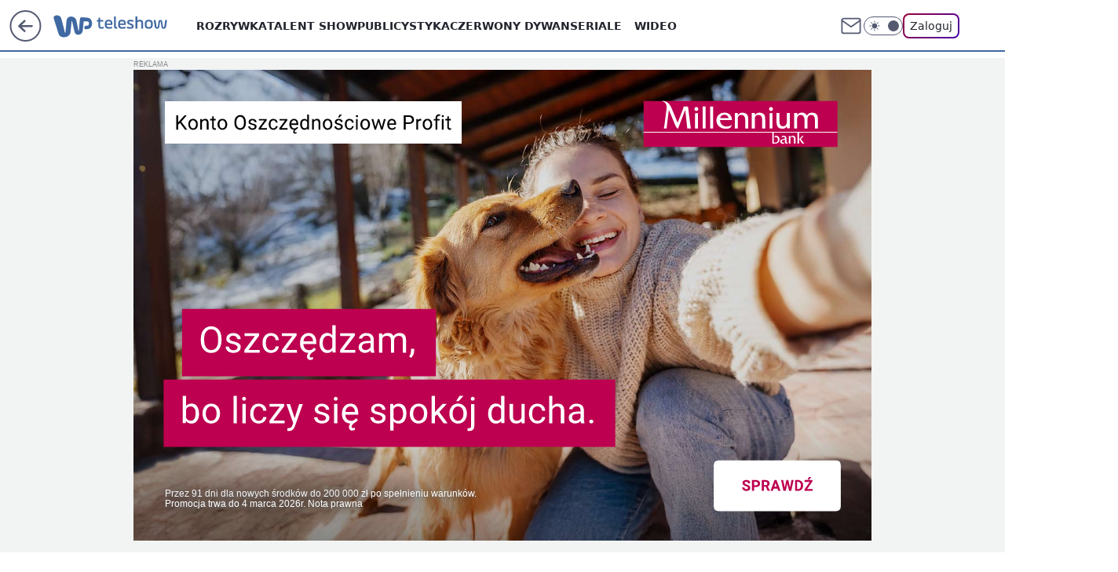

--- FILE ---
content_type: text/html; charset=utf-8
request_url: https://teleshow.wp.pl/jak-mieszka-dorota-szelagowska-dekoratorka-ma-bardzo-stylowe-wnetrze-6221247071532673g
body_size: 26204
content:
<!doctype html><html lang="pl"><head><meta charset="utf-8"><meta name="viewport" content="width=device-width, initial-scale=1"><meta http-equiv="Cache-Control" content="no-cache"><meta http-equiv="X-UA-Compatible" content="IE=Edge"><meta http-equiv="Expires" content="0"><script>
		// dot
		var TECH = true;
		var GOFER = true;
		var wp_dot_type = 'click';
		var appVersion = "v1.517.1";
		var wp_dot_addparams = {"bunchID":"234690","canonical":"https://teleshow.wp.pl/jak-mieszka-dorota-szelagowska-dekoratorka-ma-bardzo-stylowe-wnetrze-6221247071532673g","cauthor":"Patrycja Ceglińska-Włodarczyk","ccategory":"","cdate":"2018-02-17","cedtype":"","ciab":"IAB1-7","cid":"6221247071532673","corigin":"","cpagemax":1,"cpageno":1,"cplatform":"gofer","crepub":0,"csource":"WP Teleshow","csystem":"ncr","ctags":"dorota szelągowska,domy gwiazd","ctlength":819,"ctype":"gallery","cuct":"","darkmode":false,"frontendVer":"v1.517.1|20251219","isLogged":false,"svid":"3d9ca046-85f0-42aa-9980-fafc759204e4"};
		// wpjslib
		var WP = [];
		var wp_sn = "teleshow";
		var rekid = "234690";
		var wp_push_notification_on = true;
		var wp_mobile = false;
		var wp_fb_id = "933316406876601";
		var wp_subscription = "";

		var wpStadcp = "0.000";
		var screeningv2 = true;
		var API_DOMAIN = '/';
		var API_STREAM = '/v1/stream';
		var API_GATEWAY = "/graphql";
		var API_HOST_ONE_LOGIN = "https://teleshow.wp.pl";
		var WPP_VIDEO_EMBED = null || [];
		if (true) {
			var getPopoverAnchor = async () =>
				document.querySelector('[data-role="onelogin-button"]');
		}
		var wp_push_notification_on = true;
		var wp_onepager = true;
		var asyncNativeQueue = [];
		var wp_consent_logo = "/staticfiles/logo.png";
		var wp_consent_color = 'var(--wp-consent-color)';
		if (true) {
			var wp_pvid = "cb0639f51c4eafdc8c57";
		}

		if (false) {
			var wp_pixel_id = "";
		}
		if (true) {
			var onResizeCallback = function (layoutType) {
				window.wp_dot_addparams.layout = layoutType;
			};

			var applicationSize = {};
			if (false) {
				var breakpointNarrow = 0;
			} else {
				var breakpointNarrow = 1280;
			}
			function onResize() {
				applicationSize.innerWidth = window.innerWidth;
				applicationSize.type =
					window.innerWidth >= breakpointNarrow ? 'wide' : 'narrow';
				onResizeCallback(applicationSize.type);
			}
			onResize();
			window.addEventListener('resize', onResize);
		}

		var loadTimoeout = window.setTimeout(function () {
			window.WP.push(function () {
				window.WP.performance.registerMark('WPJStimeout');
				loadScript();
			});
		}, 3000);

		var loadScript = function () {
			window.clearTimeout(loadTimoeout);
			document.body.setAttribute('data-wp-loaded', 'true');
		};
		window.WP.push(function () {
			window.WP.gaf.loadBunch(false, loadScript, true);
			if (true) {
				window.WP.gaf.registerCommercialBreak(2);
			}
		});
		var __INIT_CONFIG__ = {"randvar":"qNqCIJZctC","randomClasses":{"0":"rFJQf","100":"RYYNb","150":"zgixC","162":"WRZGo","180":"kZuvK","200":"ruZhq","250":"PXGdr","280":"QugDV","300":"zyEBL","312":"ahztc","330":"cNwGA","40":"aTTPs","50":"VQNoZ","60":"xQUaS","600":"aAJcL","662":"nSrNF","712":"hMKAo","780":"gqZZe","810":"wDAJt","fullPageScreeningWallpaper":"CMsPw","hasPlaceholderPadding":"gJwha","hasVerticalPlaceholderPadding":"gsfQK","panelPremiumScreeningWallpaper":"zDyaS","placeholderMargin":"Nuubf","screeningContainer":"UcIMQ","screeningWallpaper":"QzkyP","screeningWallpaperSecondary":"gdxnl","slot15ScreeningWallpaper":"McJGr","slot16ScreeningWallpaper":"STpTA","slot17ScreeningWallpaper":"KcvOe","slot18ScreeningWallpaper":"DUpOl","slot19ScreeningWallpaper":"XWOmg","slot38ScreeningWallpaper":"ALBbI","slot3ScreeningWallpaper":"vXNVf","slot501ScreeningWallpaper":"XwCpL","slot75ScreeningWallpaper":"aKykm","transparent":"xLuGN"},"productId":"6009998564278913","isMobile":false,"social":{"facebook":{"accountName":"wppopkultura","appId":"398705020251709","pages":["189813294394963"]},"instagram":{"accountName":"wp_gwiazdy"},"tiktok":{},"giphy":{},"x":{},"youtube":{},"linkedin":{}},"cookieDomain":".wp.pl","isLoggedIn":false,"user":{},"userApi":"/graphql","oneLoginApiHost":"","scriptSrc":"https://teleshow.wp.pl/[base64]","isGridEnabled":true,"editorialIcon":{"iconUrl":"","url":"","text":""},"poll":{"id":"","title":"","photo":{"url":"","width":0,"height":0},"pollType":"","question":"","answers":null,"sponsored":false,"logoEnabled":false,"sponsorLogoFile":{"url":"","width":0,"height":0},"sponsorLogoLink":"","buttonText":"","buttonUrl":""},"abTestVariant":"","showExitDiscover":false,"isLanding":false,"scrollLockTimeout":0,"scrollMetricEnabled":false,"survicateSegments":"","isFeed":false,"isSuperApp":false,"oneLoginClientId":"wp-backend","weatherSrc":"","commonHeadSrc":"","userPanelCss":"https://teleshow.wp.pl/[base64]","saveForLaterProductID":"5927206335214209","withNewestBottombar":true,"acid":"","withBottomRecommendationsSplit":false};
		window["qNqCIJZctC"] = function (
			element,
			slot,
			withPlaceholder,
			placeholder,
			options
		) {
			window.WP.push(function () {
				if (withPlaceholder && element.parentNode) {
					window.WP.gaf.registerPlaceholder(
						slot,
						element.parentNode,
						placeholder
					);
					if (false) {
						element.parentNode.style.display = 'none';
					}
				}
				if (true) {
					window.WP.gaf.registerSlot(slot, element, options);
				}
			});
		};
	</script><meta name="gaf" content="blrvaksy"> <script>!function(e,f){try{if(!document.cookie.match('(^|;)\\s*WPdp=([^;]*)')||/google/i.test(window.navigator.userAgent))return;f.WP=f.WP||[];f.wp_pvid=f.wp_pvid||(function(){var output='';while(output.length<20){output+=Math.random().toString(16).substr(2);output=output.substr(0,20)}return output})(20);var abtest=function(){function e(t){return!(null==t)&&"object"==typeof t&&!Array.isArray(t)&&0<Object.keys(t).length}var t="",r=f.wp_abtest;return e(r)&&(t=Object.entries(r).map(([r,t])=>{if(e(t))return Object.entries(t).map(([t,e])=>r+"|"+t+"|"+e).join(";")}).join(";")),t}();var r,s,c=[["https://teleshow","wp","pl/[base64]"]
.join('.'),["pvid="+f.wp_pvid,(s=e.cookie.match(/(^|;)\s*PWA_adbd\s*=\s*([^;]+)/),"PWA_adbd="+(s?s.pop():"2")),location.search.substring(1),(r=e.referrer,r&&"PWAref="+encodeURIComponent(r.replace(/^https?:\/\//,""))),f.wp_sn&&"sn="+f.wp_sn,abtest&&"abtest="+encodeURIComponent(abtest)].filter(Boolean).join("&")].join("/?");e.write('<scr'+'ipt src="'+c+'"><\/scr'+'ipt>')}catch(_){console.error(_)}}(document,window);</script><script id="hb" crossorigin="anonymous" src="https://teleshow.wp.pl/[base64]"></script><title>Jak mieszka Dorota Szelągowska? Dekoratorka ma bardzo stylowe wnętrze</title><link href="https://teleshow.wp.pl/jak-mieszka-dorota-szelagowska-dekoratorka-ma-bardzo-stylowe-wnetrze-6221247071532673g" rel="canonical"> <meta name="author" content="Grupa Wirtualna Polska"><meta name="robots" content="max-image-preview:large"><meta property="og:type" content="article"><meta property="og:title" content="Jak mieszka Dorota Szelągowska? Dekoratorka ma bardzo stylowe wnętrze"><meta property="og:url" content="https://teleshow.wp.pl/jak-mieszka-dorota-szelagowska-dekoratorka-ma-bardzo-stylowe-wnetrze-6221247071532673g"><meta property="og:site_name" content="WP Teleshow"><meta property="og:locale" content="pl_PL"><meta property="og:article:tag" content="dorota szelągowska"><meta property="og:article:tag" content="domy gwiazd"><meta property="og:image" content="https://v.wpimg.pl/b3dza2EuTVIFGBcBag5AR0ZAQ1ssV04REVhbEGpEWwFUAk5WawISWgkdT0IpWlADVUhRC3JGUwRJV1AKdUxTA1FJVwZqEQ1BCw4AHzYPB18FHQ5FNh4DHQ4KBhA4"><meta property="og:image:width" content="2947"><meta property="og:image:height" content="2354">  <meta property="og:image:type" content="image/png"><meta property="article:published_time" content="2018-02-17T09:34:00.000Z"> <meta property="article:modified_time" content="2018-02-17T09:39:42.000Z"><meta name="twitter:card" content="summary_large_image"><meta name="twitter:image" content="https://v.wpimg.pl/b3dza2EuTVIFGBcBag5AR0ZAQ1ssV04REVhbEGpEWwFUAk5WawISWgkdT0IpWlADVUhRC3JGUwRJV1AKdUxTA1FJVwZqEQ1BCw4AHzYPB18FHQ5FNh4DHQ4KBhA4"><meta name="fb:app_id" content="398705020251709"><meta name="fb:pages" content="189813294394963"><script id="wpjslib6" type="module" src="https://teleshow.wp.pl/[base64]" async="" crossorigin="anonymous"></script><script type="module" src="https://teleshow.wp.pl/[base64]" crossorigin="anonymous"></script><script type="module" src="https://teleshow.wp.pl/[base64]" crossorigin="anonymous"></script><link rel="apple-touch-icon" href="/staticfiles/icons/icon.png"><link rel="stylesheet" href="https://teleshow.wp.pl/[base64]"><link rel="stylesheet" href="https://teleshow.wp.pl/[base64]"><link rel="stylesheet" href="https://teleshow.wp.pl/[base64]"><link rel="stylesheet" href="https://teleshow.wp.pl/[base64]"><link rel="preload" as="image" href="https://v.wpimg.pl/d3NrYS5qS1IvEC9gGgpGR2xIezpcU0gRO1BjcRpIVwU2R2tkGhVKRD4bNDQbAQgcfEJoYQVIUwB_RXR-BElUCn9CbGADRUtXIQA2J1RcF0krHjg0WgYXWC9cMyNSUxk" fetchpriority="high"><meta name="breakpoints" content="629, 1139, 1365"><meta name="content-width" content="device-width, 630, 980, 1280"><link rel="manifest" href="/site.webmanifest"><meta name="mobile-web-app-capable" content="yes"><meta name="apple-mobile-web-app-capable" content="yes"><meta name="apple-mobile-web-app-status-bar-style" content="black-translucent"><meta name="theme-color" content="var(--color-brand)"><meta name="robots" content="max-image-preview:large"><link rel="alternate" type="application/rss+xml" title="Aktualności" href="/rss/aktualnosci"><style>.qNqCIJZctC{background-color:var(--color-neutral-25);position:relative;width:100%;min-height:200px;}.dark .qNqCIJZctC{background-color:var(--color-neutral-850);}.gJwha .qNqCIJZctC{padding: 18px 16px 10px;}.xLuGN{background-color:transparent;}.dark .xLuGN{background-color:transparent;}.gsfQK{padding: 15px 0;}.Nuubf{margin:var(--wp-placeholder-margin);}.rFJQf{min-height:0px;}.zgixC{min-height:150px;}.QugDV{min-height:280px;}.zyEBL{min-height:300px;}.VQNoZ{min-height:50px;}.RYYNb{min-height:100px;}.ahztc{min-height:312px;}.wDAJt{min-height:810px;}.kZuvK{min-height:180px;}.ruZhq{min-height:200px;}.PXGdr{min-height:250px;}.aTTPs{min-height:40px;}.hMKAo{min-height:712px;}.xQUaS{min-height:60px;}.aAJcL{min-height:600px;}.gqZZe{min-height:780px;}.WRZGo{min-height:162px;}.cNwGA{min-height:330px;}.nSrNF{min-height:662px;}</style></head><body class="" itemscope itemtype="https://schema.org/WebPage"><meta itemprop="name" content="WP Teleshow"><div><div class="h-0"></div><script>(function(){var sc=document.currentScript;window[window.__INIT_CONFIG__.randvar](sc.previousElementSibling,6,false,{},{
    setNative: (dataNative, onViewCallback) => {
    window.asyncNativeQueue.push({
      action:"onPanelPremium",
      payload: { 
        screeningWallpaperClassName: "gdxnl", 
        dataNative: dataNative,
        onViewCallback: onViewCallback,
        
      }
})}});})()</script></div><div class="h-0"></div><script>(function(){var sc=document.currentScript;window[window.__INIT_CONFIG__.randvar](sc.previousElementSibling,10,false,{},undefined);})()</script> <div class="h-0"></div><script>(function(){var sc=document.currentScript;window[window.__INIT_CONFIG__.randvar](sc.previousElementSibling,89,false,{},undefined);})()</script> <div class="blrvaksyh"></div><div class="sticky top-0 w-full z-300"><header data-st-area="header" id="service-header" class="bg-[--color-header-bg] h-[4.125rem] relative select-none w-full"><div class="max-w-[980px] pl-3 xl:max-w-[1280px] h-full w-full flex items-center mx-auto relative"><input class="peer hidden" id="menu-toggle-button" type="checkbox" autocomplete="off"><div class="hidden peer-checked:block"><div class="wp-header-menu"><div class="wp-link-column"><ul class="wp-link-list"><li><a class="wp-link px-4 py-3 block" href="https://teleshow.wp.pl/rozrywka">Rozrywka</a></li><li><a class="wp-link px-4 py-3 block" href="https://teleshow.wp.pl/talent-show">Talent show</a></li><li><a class="wp-link px-4 py-3 block" href="https://teleshow.wp.pl/publicystyka">Publicystyka</a></li><li><a class="wp-link px-4 py-3 block" href="https://teleshow.wp.pl/czerwony-dywan">Czerwony dywan</a></li><li><input class="peer hidden" id="wp-menu-link-4" name="wp-menu-links" type="radio" autocomplete="off"> <label class="flex peer-checked:hidden" for="wp-menu-link-4"><span class="uppercase">Seriale</span> <i class="wp-chevron-icon"><svg xmlns="http://www.w3.org/2000/svg" fill="currentColor" viewBox="0 0 14 24"><path d="M9.48 11.648a.5.5 0 0 1 0 .704L.7 21.195a1 1 0 0 0 0 1.41l.676.68a1 1 0 0 0 1.419 0L13.3 12.705a1 1 0 0 0 0-1.41L2.795.715a1 1 0 0 0-1.42 0l-.675.68a1 1 0 0 0 0 1.41z"></path></svg></i></label> <label class="hidden peer-checked:flex" for="wp-menu-link-none"><span class="uppercase">Seriale</span> <i class="wp-chevron-icon"><svg xmlns="http://www.w3.org/2000/svg" fill="currentColor" viewBox="0 0 14 24"><path d="M9.48 11.648a.5.5 0 0 1 0 .704L.7 21.195a1 1 0 0 0 0 1.41l.676.68a1 1 0 0 0 1.419 0L13.3 12.705a1 1 0 0 0 0-1.41L2.795.715a1 1 0 0 0-1.42 0l-.675.68a1 1 0 0 0 0 1.41z"></path></svg></i></label><div class="wp-link-sub-list peer-checked:visible peer-checked:opacity-100"><span>Seriale</span><ul><li><a class="" href="https://teleshow.wp.pl/seriale-polskie">Seriale polskie</a></li><li><a class="" href="https://teleshow.wp.pl/seriale-zagraniczne">Seriale zagraniczne</a></li></ul></div></li><li><a class="wp-link px-4 py-3 block" href="https://teleshow.wp.pl/wideo">Wideo</a></li><li><a class="wp-link px-4 py-3 block" href="https://teleshow.wp.pl/katalog-ludzi">Katalog ludzi</a></li><li><a class="wp-link px-4 py-3 block" href="https://teleshow.wp.pl/katalog-seriali">Katalog seriali</a></li><li><a class="wp-link px-4 py-3 block" href="https://teleshow.wp.pl/katalog-programow">Katalog programów</a></li><li><a class="wp-link px-4 py-3 block" href="https://teleshow.wp.pl/najnowsze">Najnowsze</a></li></ul><div class="wp-social-box"><span>Obserwuj nas na:</span><div><a class="cHJldmVudENC" href="https://www.facebook.com/wppopkultura"><svg xmlns="http://www.w3.org/2000/svg" fill="none" viewBox="0 0 24 24"><path stroke="currentColor" stroke-linecap="round" stroke-linejoin="round" stroke-width="1.5" d="M18 2.941h-3a5 5 0 0 0-5 5v3H7v4h3v8h4v-8h3l1-4h-4v-3a1 1 0 0 1 1-1h3z"></path></svg></a> <a class="cHJldmVudENC" href="https://www.instagram.com/wp_gwiazdy"><svg xmlns="http://www.w3.org/2000/svg" fill="none" viewBox="0 0 24 24"><path stroke="currentColor" stroke-linecap="round" stroke-linejoin="round" stroke-width="1.5" d="M17 2.941H7a5 5 0 0 0-5 5v10a5 5 0 0 0 5 5h10a5 5 0 0 0 5-5v-10a5 5 0 0 0-5-5"></path><path stroke="currentColor" stroke-linecap="round" stroke-linejoin="round" stroke-width="1.5" d="M16 12.311a4 4 0 1 1-7.914 1.174A4 4 0 0 1 16 12.31Zm1.5-4.87h.01"></path></svg></a> </div></div></div><input class="peer hidden" id="wp-menu-link-none" name="wp-menu-links" type="radio" autocomplete="off" checked="checked"><div class="wp-teaser-column translate-x-[248px] peer-checked:translate-x-0"><div class="wp-header-menu-subtitle">Popularne w serwisie <span class="uppercase">Teleshow</span>:</div><div class="wp-teaser-grid"><a href="https://film.wp.pl/orly-trwa-najwazniejsze-wydarzenie-w-polskim-kinie-7133577468897792a" title="Orły 2025. Aż 11 statuetek dla jednego filmu"><div class="wp-img-placeholder"><img src="https://v.wpimg.pl/ZTgzMDE0dTUGGDt3akt4IEVAby0sEnZ2Elh3ZmoDa2AfS3pyalYzOAIIKDQqHj0mEgosMzUeKjhIGz0takZrewMTPjQpUSN7AhcvISEfaDZQSn50JAh3NQQZdGlxBT8xSkJ7dCEdazVXGSh8dgBrYARJbzk" loading="lazy" class="wp-img" alt="Orły 2025. Aż 11 statuetek dla jednego filmu"></div><span class="wp-teaser-title">Orły 2025. Aż 11 statuetek dla jednego filmu</span> <span class="wp-teaser-author"></span></a><a href="https://film.wp.pl/kulej-dwie-strony-medalu-wybrany-najlepszym-filmem-wedlug-uzytkownikow-wirtualnej-polski-recenzja-7080474945567296a" title="&#34;Kulej. Dwie strony medalu&#34; wybrany najlepszym filmem według użytkowników Wirtualnej Polski [RECENZJA]"><div class="wp-img-placeholder"><img src="https://v.wpimg.pl/MDEwNDM4YiUkFTh3Yk9vMGdNbC0kFmFmMFV0ZmIHfHA9RnlyYlIkKCAFKzQiGio2MAcvMz0aPShqFj4tYkJ8ayEePTQhVTRrIBosISkbKSYjRC9yKQ1gISQTf2l5AykhaE8ofSsZK3QgQX51fQB-fCNDbDk" loading="lazy" class="wp-img" alt="&#34;Kulej. Dwie strony medalu&#34; wybrany najlepszym filmem według użytkowników Wirtualnej Polski [RECENZJA]"></div><span class="wp-teaser-title">&#34;Kulej. Dwie strony medalu&#34; wybrany najlepszym filmem według użytkowników Wirtualnej Polski [RECENZJA]</span> <span class="wp-teaser-author"></span></a><a href="https://teleshow.wp.pl/krzysztof-ziemiec-nie-podbil-youtubea-nadzieja-umiera-ostatnia-7029872070036160a" title="Powrócił po zwolnieniu z TVP. Nie traci nadziei"><div class="wp-img-placeholder"><img src="https://v.wpimg.pl/YjA5NjJhdgsgVzhZZRN7HmMPbAMjSnVINBd0SGVbaF45BHlcZQ4wBiRHKxolRj4YNEUvHTpGKQZuVD4DZR5oRSVcPRomCSBFJFgsDy5Hagx3A3ZSLw50DiMDLEd-WjwObFd9CHpFaA55DSxac15rCydRbBc" loading="lazy" class="wp-img" alt="Powrócił po zwolnieniu z TVP. Nie traci nadziei"></div><span class="wp-teaser-title">Powrócił po zwolnieniu z TVP. Nie traci nadziei</span> <span class="wp-teaser-author"></span></a><a href="https://teleshow.wp.pl/dzien-dobry-tvn-marcin-prokop-w-pojedynke-przywital-sie-z-widzami-jedna-osoba-temu-nie-podola-7029852586539680a" title="&#34;Dzień Dobry TVN&#34;: Marcin Prokop w pojedynkę przywitał się z widzami. &#34;Jedna osoba temu nie podoła&#34;"><div class="wp-img-placeholder"><img src="https://v.wpimg.pl/MmJhZTExYgwrCixnagNvGWhSeD0sWmFPP0pgdmpLfFkyWW1iah4kAS8aPyQqViofPxg7IzVWPQFlCSo9ag58Qi4BKSQpGTRCLwU4MSFXeFV4XGxgIRtgVHhdOHlxGyxUZ1A7bXBVfAssXGg2JB18XHwKeCk" loading="lazy" class="wp-img" alt="&#34;Dzień Dobry TVN&#34;: Marcin Prokop w pojedynkę przywitał się z widzami. &#34;Jedna osoba temu nie podoła&#34;"></div><span class="wp-teaser-title">&#34;Dzień Dobry TVN&#34;: Marcin Prokop w pojedynkę przywitał się z widzami. &#34;Jedna osoba temu nie podoła&#34;</span> <span class="wp-teaser-author"></span></a><a href="https://teleshow.wp.pl/bedzie-konkurencja-dla-tvp-i-tvn-polsat-szykuje-sniadaniowke-7029846112803520a" title="Będzie konkurencja dla TVP i TVN. Polsat szykuje śniadaniówkę"><div class="wp-img-placeholder"><img src="https://v.wpimg.pl/MTc1N2Y2YjUCUzgBdklvIEELbFswEGF2FhN0EHYBfGAbAHkEdlQkOAZDK0I2HComFkEvRSkcPThMUD5bdkR8ewdYPUI1UzR7BlwsVz0dL2RVB3oBOAdgYAFSeR9tBnpjTgh9C2gfdTFTAn8FbAUrYlEBbE8" loading="lazy" class="wp-img" alt="Będzie konkurencja dla TVP i TVN. Polsat szykuje śniadaniówkę"></div><span class="wp-teaser-title">Będzie konkurencja dla TVP i TVN. Polsat szykuje śniadaniówkę</span> <span class="wp-teaser-author"></span></a><a href="https://teleshow.wp.pl/tv-republika-znowu-lepsza-niz-tvn24-powoli-zaczynamy-sie-przyzwyczajac-7029713671838368a" title="TV Republika znowu lepsza niż TVN24. &#34;Powoli zaczynamy się przyzwyczajać&#34;"><div class="wp-img-placeholder"><img src="https://v.wpimg.pl/NWUwYmJmYTY0FS9eZRZsI3dNewQjT2J1IFVjT2Vef2MtRm5bZQsnOzAFPB0lQyklIAc4GjpDPjt6FikEZRt_eDEeKh0mDDd4MBo7CC5CLGFiET9cfl9jNmYTbkB-Xys0eBZhWChAeWNjTmwIeg8sMTdBexA" loading="lazy" class="wp-img" alt="TV Republika znowu lepsza niż TVN24. &#34;Powoli zaczynamy się przyzwyczajać&#34;"></div><span class="wp-teaser-title">TV Republika znowu lepsza niż TVN24. &#34;Powoli zaczynamy się przyzwyczajać&#34;</span> <span class="wp-teaser-author"></span></a></div></div></div><div class="wp-header-menu-layer"></div></div><div class="header-back-button-container"><div id="wp-sg-back-button" class="back-button-container" data-st-area="goToSG"><a href="https://www.wp.pl/?src01=20804"><svg class="back-button-icon" xmlns="http://www.w3.org/2000/svg" width="41" height="40" fill="none"><circle cx="20.447" cy="20" r="19" fill="transparent" stroke="currentColor" stroke-width="2"></circle> <path fill="currentColor" d="m18.5 12.682-.166.133-6.855 6.472a1 1 0 0 0-.089.099l.117-.126q-.087.082-.155.175l-.103.167-.075.179q-.06.178-.06.374l.016.193.053.208.08.178.103.16.115.131 6.853 6.47a1.4 1.4 0 0 0 1.897 0 1.213 1.213 0 0 0 .141-1.634l-.14-.157-4.537-4.283H28.44c.741 0 1.342-.566 1.342-1.266 0-.635-.496-1.162-1.143-1.252l-.199-.014-12.744-.001 4.536-4.281c.472-.445.519-1.14.141-1.634l-.14-.158a1.4 1.4 0 0 0-1.55-.237z"></path></svg></a></div><a class="back-button-hover-content" href="https://www.wp.pl/?src01=20804" data-has-internal-logo="true"><span class="back-button-text">Przejdź na</span><div class="back-button-logo-container"><svg xmlns="http://www.w3.org/2000/svg" viewBox="0 0 47 27" fill="none"><path d="M36.3385 7.53803L36.1904 8.87229L35.9681 10.9478L35.5977 13.987L35.2272 17.6933C35.1532 18.2122 35.1532 18.8793 35.005 19.3982C34.8389 20.3832 34.384 21.2966 33.6981 22.0225C33.0122 22.7484 32.1261 23.254 31.1525 23.4751C30.5219 23.6278 29.875 23.7025 29.2262 23.6975C28.6051 23.6635 28.0004 23.4849 27.4602 23.1761C26.92 22.8673 26.4593 22.4367 26.1146 21.9185C25.7699 21.3979 25.5191 20.8209 25.3738 20.2136C25.0774 19.0276 24.7811 17.8415 24.6329 16.5814L23.7439 12.9492L22.8548 9.02055L22.5585 7.61215V7.4639C22.4844 7.31565 22.4103 7.24152 22.2621 7.24152C22.114 7.24152 21.9658 7.24152 21.9658 7.53803V8.13103L21.5954 11.3926L21.3731 14.3576L21.0027 17.9157L20.7804 20.5842C20.7169 21.597 20.407 22.579 19.8776 23.4446C19.3482 24.3101 18.6153 25.0332 17.7429 25.5507C16.6775 26.1845 15.4914 26.5885 14.2608 26.7367L12.0382 26.8108C10.7274 26.7745 9.45961 26.3345 8.40798 25.5507C7.74411 25.0105 7.21203 24.326 6.85216 23.5492C6.40764 22.7339 6.25947 22.0667 6.03721 21.1772L5.44452 19.3241L4.77774 17.1003L4.25914 15.2471L3.51828 13.0234L2.77741 10.6513L2.03655 7.98278L1.29568 5.759L0.628906 3.83172V2.3492C0.851165 1.7562 1.2216 1.23731 1.7402 0.866683C2.8515 0.273675 4.03688 0.0512966 5.37043 0.273675C6.40764 0.421927 7.37077 0.940809 8.33389 1.60794C9.00847 2.18422 9.47669 2.965 9.66744 3.83172L10.186 5.83313L10.9269 8.64992L11.6678 11.615L12.5568 15.173L13.2236 17.6933L13.7422 20.2136L13.8904 21.029C14.0385 21.2513 14.1867 21.3255 14.409 21.3255C14.5571 21.3255 14.7053 21.3255 14.7053 21.029L14.7794 20.1395L15.0757 17.6192L15.298 14.58L15.5944 10.7254L15.8907 7.7604C15.8907 7.01914 16.0389 6.20376 16.2611 5.4625C16.4834 4.79536 16.7797 4.20235 17.2243 3.68347C17.8346 2.94705 18.666 2.42715 19.595 2.20095C21.2793 1.72774 23.0803 1.91324 24.6329 2.71983C25.6701 3.09046 26.411 3.97998 27.0037 5.09187C27.3741 5.83313 27.5223 6.57439 27.7445 7.31565L28.7817 12.6527L29.893 18.4346L29.9671 18.8793C29.9671 19.0276 30.1153 19.1017 30.2635 19.1017C30.3375 19.1017 30.4857 19.0276 30.4857 18.8793V18.3604L30.7821 15.6178L31.0043 12.6527L31.2266 10.4289L31.5229 7.61215C31.5229 6.72264 31.6711 5.83313 31.7452 5.09187L31.8934 4.0541C32.0704 3.58041 32.3987 3.17838 32.8273 2.91034C33.2559 2.6423 33.761 2.52323 34.2641 2.57158C34.6346 2.71983 35.005 2.71983 35.5236 2.71983L36.8571 2.79396L38.487 2.94221L40.2651 3.09046C40.7096 3.09046 41.006 3.16459 41.4505 3.31284C42.3924 3.48627 43.2746 3.89723 44.0135 4.50686C44.7525 5.11649 45.3238 5.90464 45.6734 6.79677C45.9698 7.31565 46.1179 7.98278 46.192 8.64992L46.2661 10.7996C46.192 11.7632 46.1179 12.6527 45.6734 13.5422C45.4016 14.2869 44.958 14.957 44.3787 15.4979C43.7994 16.0389 43.1008 16.4355 42.3395 16.6555C41.895 16.8779 41.5246 16.8779 41.006 16.952L39.0056 17.1744L38.487 17.2485C38.1907 17.3227 37.8944 17.2485 37.598 16.952C37.3757 16.6555 37.3017 16.359 37.2276 16.0625C37.1172 15.7078 37.08 15.3344 37.1182 14.9649C37.1564 14.5953 37.2692 14.2374 37.4498 13.9129L37.8203 13.4681C37.9157 13.3163 38.0463 13.1898 38.2011 13.0995C38.3559 13.0091 38.5303 12.9576 38.7093 12.9492H40.2651L41.2282 12.801C42.8581 12.5786 43.2286 7.90866 41.006 7.7604H40.1169L36.5608 7.68628C36.5608 7.4639 36.4126 7.4639 36.3385 7.4639V7.53803Z" fill="currentColor"></path></svg></div></a><a href="/" class="cHJldmVudENC z-0" title="WP Teleshow" id="service_logo"><svg class="text-[--color-logo] max-w-[--logo-width] h-[--logo-height] align-middle mr-8"><use href="/staticfiles/siteLogoDesktop.svg#root"></use></svg></a> </div><ul class="flex text-sm/[1.3125rem] gap-8  xl:flex hidden"><li class="flex items-center group relative"><a class="whitespace-nowrap group uppercase no-underline font-semibold hover:underline text-[--color-header-text] cHJldmVudENC" href="https://teleshow.wp.pl/rozrywka">Rozrywka</a> </li><li class="flex items-center group relative"><a class="whitespace-nowrap group uppercase no-underline font-semibold hover:underline text-[--color-header-text] cHJldmVudENC" href="https://teleshow.wp.pl/talent-show">Talent show</a> </li><li class="flex items-center group relative"><a class="whitespace-nowrap group uppercase no-underline font-semibold hover:underline text-[--color-header-text] cHJldmVudENC" href="https://teleshow.wp.pl/publicystyka">Publicystyka</a> </li><li class="flex items-center group relative"><a class="whitespace-nowrap group uppercase no-underline font-semibold hover:underline text-[--color-header-text] cHJldmVudENC" href="https://teleshow.wp.pl/czerwony-dywan">Czerwony dywan</a> </li><li class="flex items-center group relative"><a class="whitespace-nowrap group uppercase no-underline font-semibold hover:underline text-[--color-header-text] cHJldmVudENC" href="">Seriale</a> <div class="size-3 inline-flex ml-1 group-hover:rotate-180 transition-transform delay-200 text-[--color-header-text]"><svg xmlns="http://www.w3.org/2000/svg" viewBox="0 0 24 14.133" fill="currentColor"><path d="M105.957,12l8.979-8.979a1.318,1.318,0,0,0,0-1.854L114.155.39a1.427,1.427,0,0,0-.927-.39,1.55,1.55,0,0,0-.976.39L101.565,11.077a1.318,1.318,0,0,0,0,1.854l10.687,10.687a1.318,1.318,0,0,0,1.854,0l.781-.781a1.269,1.269,0,0,0,0-1.854Z" transform="translate(0 115.316) rotate(-90)"></path></svg></div><div class="group-hover:block hidden absolute top-4 pt-7 left-0 z-1"><ul class="bg-[--bg-content] w-64 rounded-b-2xl pt-2 pb-4 uppercase decoration-1 underline-offset-4 font-semibold text-sm max-h-[calc(100vh-4.75rem)] overflow-y-auto"><li><a href="https://teleshow.wp.pl/seriale-polskie" class="no-underline dark:text-[--color-neutral-50] text-[--color-neutral-850] dark:hover:bg-[--color-neutral-850] hover:bg-[--color-neutral-25] block pl-4 hover:pl-6 py-3 transition-all hover:underline cursor-pointer cHJldmVudENC">Seriale polskie</a></li><li><a href="https://teleshow.wp.pl/seriale-zagraniczne" class="no-underline dark:text-[--color-neutral-50] text-[--color-neutral-850] dark:hover:bg-[--color-neutral-850] hover:bg-[--color-neutral-25] block pl-4 hover:pl-6 py-3 transition-all hover:underline cursor-pointer cHJldmVudENC">Seriale zagraniczne</a></li></ul></div></li><li class="flex items-center group relative"><a class="whitespace-nowrap group uppercase no-underline font-semibold hover:underline text-[--color-header-text] cHJldmVudENC" href="https://teleshow.wp.pl/wideo">Wideo</a> </li></ul><div class="group mr-0 xl:ml-[3.5rem] flex flex-1 items-center justify-end"><div class="h-8 text-[--icon-light] flex items-center gap-4"><a href="" class="text-[--color-header-icon-light] block size-8 cHJldmVudENC"><svg viewBox="0 0 32 32" fill="none" xmlns="http://www.w3.org/2000/svg"><path d="M6.65944 6.65918H25.3412C26.6256 6.65918 27.6764 7.71003 27.6764 8.9944V23.0057C27.6764 24.2901 26.6256 25.3409 25.3412 25.3409H6.65944C5.37507 25.3409 4.32422 24.2901 4.32422 23.0057V8.9944C4.32422 7.71003 5.37507 6.65918 6.65944 6.65918Z" stroke="currentColor" stroke-width="1.8" stroke-linecap="round" stroke-linejoin="round"></path> <path d="M27.6764 8.99438L16.0003 17.1677L4.32422 8.99438" stroke="currentColor" stroke-width="1.8" stroke-linecap="round" stroke-linejoin="round"></path></svg></a><input type="checkbox" class="hidden" id="darkModeCheckbox"> <label class="wp-darkmode-toggle" for="darkModeCheckbox" aria-label="Włącz tryb ciemny"><div class="toggle-container"><div class="toggle-icon-dark"><svg viewBox="0 0 16 16" class="icon-moon" fill="currentColor" xmlns="http://www.w3.org/2000/svg"><path d="M15.293 11.293C13.8115 11.9631 12.161 12.1659 10.5614 11.8743C8.96175 11.5827 7.48895 10.8106 6.33919 9.66085C5.18944 8.5111 4.41734 7.0383 4.12574 5.43866C3.83415 3.83903 4.03691 2.18852 4.70701 0.707031C3.52758 1.24004 2.49505 2.05123 1.69802 3.07099C0.900987 4.09075 0.363244 5.28865 0.130924 6.56192C-0.101395 7.83518 -0.0213565 9.1458 0.364174 10.3813C0.749705 11.6169 1.42922 12.7404 2.34442 13.6556C3.25961 14.5708 4.38318 15.2503 5.61871 15.6359C6.85424 16.0214 8.16486 16.1014 9.43813 15.8691C10.7114 15.6368 11.9093 15.0991 12.9291 14.302C13.9488 13.505 14.76 12.4725 15.293 11.293V11.293Z"></path></svg></div><div class="toggle-icon-light"><svg fill="currentColor" class="icon-sun" xmlns="http://www.w3.org/2000/svg" viewBox="0 0 30 30"><path d="M 14.984375 0.98632812 A 1.0001 1.0001 0 0 0 14 2 L 14 5 A 1.0001 1.0001 0 1 0 16 5 L 16 2 A 1.0001 1.0001 0 0 0 14.984375 0.98632812 z M 5.796875 4.7988281 A 1.0001 1.0001 0 0 0 5.1015625 6.515625 L 7.2226562 8.6367188 A 1.0001 1.0001 0 1 0 8.6367188 7.2226562 L 6.515625 5.1015625 A 1.0001 1.0001 0 0 0 5.796875 4.7988281 z M 24.171875 4.7988281 A 1.0001 1.0001 0 0 0 23.484375 5.1015625 L 21.363281 7.2226562 A 1.0001 1.0001 0 1 0 22.777344 8.6367188 L 24.898438 6.515625 A 1.0001 1.0001 0 0 0 24.171875 4.7988281 z M 15 8 A 7 7 0 0 0 8 15 A 7 7 0 0 0 15 22 A 7 7 0 0 0 22 15 A 7 7 0 0 0 15 8 z M 2 14 A 1.0001 1.0001 0 1 0 2 16 L 5 16 A 1.0001 1.0001 0 1 0 5 14 L 2 14 z M 25 14 A 1.0001 1.0001 0 1 0 25 16 L 28 16 A 1.0001 1.0001 0 1 0 28 14 L 25 14 z M 7.9101562 21.060547 A 1.0001 1.0001 0 0 0 7.2226562 21.363281 L 5.1015625 23.484375 A 1.0001 1.0001 0 1 0 6.515625 24.898438 L 8.6367188 22.777344 A 1.0001 1.0001 0 0 0 7.9101562 21.060547 z M 22.060547 21.060547 A 1.0001 1.0001 0 0 0 21.363281 22.777344 L 23.484375 24.898438 A 1.0001 1.0001 0 1 0 24.898438 23.484375 L 22.777344 21.363281 A 1.0001 1.0001 0 0 0 22.060547 21.060547 z M 14.984375 23.986328 A 1.0001 1.0001 0 0 0 14 25 L 14 28 A 1.0001 1.0001 0 1 0 16 28 L 16 25 A 1.0001 1.0001 0 0 0 14.984375 23.986328 z"></path></svg></div></div><div class="toggle-icon-circle"></div></label><div class="relative"><form action="/auth/v1/sso/auth" data-role="onelogin-button" method="get" id="wp-login-form"><input type="hidden" name="continue_url" value="https://teleshow.wp.pl/jak-mieszka-dorota-szelagowska-dekoratorka-ma-bardzo-stylowe-wnetrze-6221247071532673g"> <button type="submit" class="wp-login-button">Zaloguj</button></form></div></div><div class="ml-[0.25rem] w-[3.375rem] flex items-center justify-center"><label role="button" for="menu-toggle-button" tab-index="0" aria-label="Menu" class="cursor-pointer flex items-center justify-center size-8 text-[--color-header-icon-light]"><div class="hidden peer-checked:group-[]:flex absolute top-0 right-0 w-[3.375rem] h-[4.4375rem] bg-white dark:bg-[--color-neutral-800] z-1 items-center justify-center rounded-t-2xl peer-checked:group-[]:text-[--icon-dark]"><svg xmlns="http://www.w3.org/2000/svg" width="32" height="32" viewBox="0 0 32 32" fill="none"><path d="M24 8 8 24M8 8l16 16" stroke="currentColor" stroke-width="1.8" stroke-linecap="round" stroke-linejoin="round"></path></svg></div><div class="flex peer-checked:group-[]:hidden h-8 w-8"><svg xmlns="http://www.w3.org/2000/svg" viewBox="0 0 32 32" fill="none"><path d="M5 19h22M5 13h22M5 7h22M5 25h22" stroke="currentColor" stroke-width="1.8" stroke-linecap="round" stroke-linejoin="round"></path></svg></div></label></div></div></div><hr class="absolute bottom-0 left-0 m-0 h-px w-full border-t border-solid border-[--color-brand]"><div id="user-panel-v2-root" class="absolute z-[9999] right-0 empty:hidden"></div></header></div> <div class="relative flex w-full flex-col items-center" data-testid="screening-main"><div class="QzkyP"><div class="absolute inset-0"></div></div><div class="w-full py-2 has-[div>div:not(:empty)]:p-0"><div class="UcIMQ"></div></div><div class="flex w-full flex-col items-center"><div class="gdxnl relative w-full"><div class="absolute inset-x-0 top-0"></div></div><div class="relative w-auto"><main data-st-area="st-article" class="wp-main-gallery"><article data-st-area="gallery-gallery"><div class="breadcrumbs-wrapper"><ul class="breadcrumbs" itemscope itemtype="https://schema.org/BreadcrumbList"><li class="breadcrumbs-item breadcrumbs-home" itemprop="itemListElement" itemscope itemtype="https://schema.org/ListItem"><a class="breadcrumbs-item-link" href="https://teleshow.wp.pl" title="WP Teleshow" itemprop="item"><svg xmlns="http://www.w3.org/2000/svg" fill="none" viewBox="0 0 16 16" class="HVbn"><path stroke="currentColor" stroke-linecap="round" stroke-linejoin="round" d="m2 6 6-4.666L14 6v7.334a1.333 1.333 0 0 1-1.333 1.333H3.333A1.333 1.333 0 0 1 2 13.334z"></path><path stroke="currentColor" stroke-linecap="round" stroke-linejoin="round" d="M6 14.667V8h4v6.667"></path></svg><span class="hidden" itemprop="name">WP Teleshow</span></a><meta itemprop="position" content="1"></li><li class="breadcrumbs-item breadcrumbs-material" itemprop="itemListElement" itemscope itemtype="https://schema.org/ListItem"><span itemprop="name">Jak mieszka Dorota Szelągowska? Dekoratorka ma bardzo stylowe wnętrze</span><meta itemprop="position" content="2"></li></ul></div><div class="flex mb-5"><div class="article-header flex-auto"><div><h1>Jak mieszka Dorota Szelągowska? Dekoratorka ma bardzo stylowe wnętrze </h1></div><div><div class="article-img-placeholder" data-mainmedia-photo><img width="936" height="527" alt="Obraz" src="https://v.wpimg.pl/d3NrYS5qS1IvEC9gGgpGR2xIezpcU0gRO1BjcRpIVwU2R2tkGhVKRD4bNDQbAQgcfEJoYQVIUwB_RXR-BElUCn9CbGADRUtXIQA2J1RcF0krHjg0WgYXWC9cMyNSUxk" data-link="https://v.wpimg.pl/d3NrYS5qS1IvEC9gGgpGR2xIezpcU0gRO1BjcRpIVwU2R2tkGhVKRD4bNDQbAQgcfEJoYQVIUwB_RXR-BElUCn9CbGADRUtXIQA2J1RcF0krHjg0WgYXWC9cMyNSUxk" class="wp-media-image" fetchpriority="high"></div><div class="article-img-source">Źródło zdjęć: © ONS.pl</div></div><div class="info-container"><div class="flex flex-wrap gap-2 md:mb-4 items-center"><div class="flex relative z-1"><img src="https://v.wpimg.pl/YTkzZTEydjUKGCxnagJ7IElAeD0sW3V2HlhgdmpNaSxfSnUyLBU8Jg4KNXoiCywkCg0qejUVdjUbE3UidFY9PRgKNjU8Vjw5CR8-e3QcamRTHGowaE5tMl1XbjckGHQ2CU0-eXdPaTVSST9ld09qZkkH" srcset="https://v.wpimg.pl/YTkzZTEydjUKGCxnagJ7IElAeD0sW3V2HlhgdmpBaSxTSnUyLBU8Jg4KNXoiCywkCg0qejUVdjUbE3UidFY9PRgKNjU8Vjw5CR8-e3QcamRTHGowaE5tMl1XbjckGHQ2CU0-eXdPaTVSST9ld09qZkkH 2x" alt="Patrycja Ceglińska-Włodarczyk" height="40" width="40" class="rounded-full select-none text-[--color-neutral-650] bg-[--bg-content]"></div><div><div class="flex flex-wrap text-base font-bold "><a class="no-underline text-inherit cHJldmVudENC" href="/autor/patrycja-ceglinska/6132813773142145">Patrycja Ceglińska-Włodarczyk</a></div><time class="wp-article-content-date" datetime="2018-02-17T09:34:00.000Z">17 lutego 2018, 10:34</time></div></div><div><div class="flex gap-2 relative"><button id="wp-article-save-button" type="button" class="group wp-article-action disabled:cursor-not-allowed" data-save-id="6221247071532673" data-save-type="GALLERY" data-save-image="https://d.wpimg.pl/2012097317--1809105364/dorota-szelagowska.jpg" data-save-url="https://teleshow.wp.pl/jak-mieszka-dorota-szelagowska-dekoratorka-ma-bardzo-stylowe-wnetrze-6221247071532673g" data-save-title="Jak mieszka Dorota Szelągowska? Dekoratorka ma bardzo stylowe wnętrze" data-vab-container="social_tools" data-vab-box="save_button" data-vab-position="top" data-vab-index="0"><svg class="fill-none group-data-[saved-id]:fill-current" viewBox="0 0 16 16" stroke="currentColor" xmlns="http://www.w3.org/2000/svg"><path d="M12.6666 14L7.99998 10.6667L3.33331 14V3.33333C3.33331 2.97971 3.47379 2.64057 3.72384 2.39052C3.97389 2.14048 4.31302 2 4.66665 2H11.3333C11.6869 2 12.0261 2.14048 12.2761 2.39052C12.5262 2.64057 12.6666 2.97971 12.6666 3.33333V14Z" stroke-linecap="round" stroke-linejoin="round"></path></svg><span class="group-data-[saved-id]:hidden">ZAPISZ</span> <span class="hidden group-data-[saved-id]:inline">ZAPISANO</span></button><button id="wp-article-share-button" class="wp-article-action" type="button" data-vab-container="social_tools" data-vab-position="top" data-vab-box="share" data-vab-index="1"><svg viewBox="0 0 16 16" stroke="currentColor" fill="none" xmlns="http://www.w3.org/2000/svg"><path d="M12 5.33325C13.1046 5.33325 14 4.43782 14 3.33325C14 2.22868 13.1046 1.33325 12 1.33325C10.8954 1.33325 10 2.22868 10 3.33325C10 4.43782 10.8954 5.33325 12 5.33325Z" stroke-linecap="round" stroke-linejoin="round"></path> <path d="M4 10C5.10457 10 6 9.10457 6 8C6 6.89543 5.10457 6 4 6C2.89543 6 2 6.89543 2 8C2 9.10457 2.89543 10 4 10Z" stroke-linecap="round" stroke-linejoin="round"></path> <path d="M12 14.6667C13.1046 14.6667 14 13.7713 14 12.6667C14 11.5622 13.1046 10.6667 12 10.6667C10.8954 10.6667 10 11.5622 10 12.6667C10 13.7713 10.8954 14.6667 12 14.6667Z" stroke-linecap="round" stroke-linejoin="round"></path> <path d="M5.72668 9.00659L10.28 11.6599" stroke-linecap="round" stroke-linejoin="round"></path> <path d="M10.2734 4.34009L5.72668 6.99342" stroke-linecap="round" stroke-linejoin="round"></path></svg><span>UDOSTĘPNIJ</span></button><div id="wp-article-share-menu" class="wp-article-share-menu"><button id="share-x" class="wp-article-share-option" data-vab-container="social_tools" data-vab-position="top" data-vab-box="share_twitter" data-vab-index="3"><span class="wp-article-share-icon"><svg xmlns="http://www.w3.org/2000/svg" fill="currentColor" viewBox="0 0 1200 1227"><path d="M714.163 519.284 1160.89 0h-105.86L667.137 450.887 357.328 0H0l468.492 681.821L0 1226.37h105.866l409.625-476.152 327.181 476.152H1200L714.137 519.284zM569.165 687.828l-47.468-67.894-377.686-540.24h162.604l304.797 435.991 47.468 67.894 396.2 566.721H892.476L569.165 687.854z"></path></svg></span> <span>Udostępnij na X</span></button> <button id="share-facebook" class="wp-article-share-option" data-vab-container="social_tools" data-vab-position="top" data-vab-box="share_facebook" data-vab-index="4"><span class="wp-article-share-icon"><svg xmlns="http://www.w3.org/2000/svg" fill="none" viewBox="0 0 24 24"><path stroke="currentColor" stroke-linecap="round" stroke-linejoin="round" stroke-width="1.5" d="M18 2.941h-3a5 5 0 0 0-5 5v3H7v4h3v8h4v-8h3l1-4h-4v-3a1 1 0 0 1 1-1h3z"></path></svg></span> <span>Udostępnij na Facebooku</span></button></div><button class="wp-article-action comments" data-vab-container="social_tools" data-vab-box="comments_button" data-vab-position="top" data-vab-index="2" data-clk-st-area="st-article-comments-top" data-location="#comments-root"><svg viewBox="0 0 14 14" stroke="currentColor" fill="none" xmlns="http://www.w3.org/2000/svg"><path d="M13 6.66669C13.0023 7.5466 12.7967 8.41461 12.4 9.20002C11.9296 10.1412 11.2065 10.9328 10.3116 11.4862C9.41677 12.0396 8.3855 12.3329 7.33333 12.3334C6.45342 12.3356 5.58541 12.1301 4.8 11.7334L1 13L2.26667 9.20002C1.86995 8.41461 1.66437 7.5466 1.66667 6.66669C1.66707 5.61452 1.96041 4.58325 2.51381 3.68839C3.06722 2.79352 3.85884 2.0704 4.8 1.60002C5.58541 1.20331 6.45342 0.997725 7.33333 1.00002H7.66667C9.05623 1.07668 10.3687 1.66319 11.3528 2.64726C12.3368 3.63132 12.9233 4.94379 13 6.33335V6.66669Z" stroke-linecap="round" stroke-linejoin="round"></path></svg>110</button></div></div></div></div><div class="relative ml-4 flex w-[304px] shrink-0 flex-col flex-nowrap"> <div class="mt-3 w-full [--wp-placeholder-margin:0_0_24px_0]"><div class="qNqCIJZctC Nuubf VQNoZ xLuGN"><div class="h-0"></div><script>(function(){var sc=document.currentScript;window[window.__INIT_CONFIG__.randvar](sc.previousElementSibling,67,true,{"fixed":true,"top":90},undefined);})()</script></div></div><div class="sticky top-[--nav-header-height] w-full"><div class="qNqCIJZctC aAJcL xLuGN"><div class="h-0"></div><script>(function(){var sc=document.currentScript;window[window.__INIT_CONFIG__.randvar](sc.previousElementSibling,36,true,{"fixed":true,"sticky":true,"top":90},undefined);})()</script></div></div></div></div><div class="my-5 grid w-full grid-cols-[624px_304px] gap-x-4 xl:grid-cols-[196px_724px_304px]"><aside role="complementary" class="relative hidden xl:flex xl:flex-col gallery-left-rail"><div class="sticky top-[90px] hidden xl:block xl:-mt-1" id="article-left-rail"></div></aside><div class="wp-billboard col-start-1 xl:col-start-2 col-span-2 [--wp-placeholder-margin:0_0_20px_0]"><div class="qNqCIJZctC Nuubf zyEBL"><img role="presentation" class="absolute left-1/2 top-1/2 max-h-[80%] max-w-[100px] -translate-x-1/2 -translate-y-1/2" src="https://v.wpimg.pl/ZXJfd3AudTkrBBIAbg54LGhcRlAxHQUrPgJGH2MAeGJoSQ1eIBI_K2UHAEVuBTY5KQMMXC0RPyoVERQdMgM9ejc" loading="lazy" decoding="async"><div class="h-0"></div><script>(function(){var sc=document.currentScript;window[window.__INIT_CONFIG__.randvar](sc.previousElementSibling,3,true,{"fixed":true},{
    setNative: (dataNative, onViewCallback) => {
    window.asyncNativeQueue.push({
      action: "onAlternativeScreening",
      payload:{ 
            screeningWallpaperClassName: "QzkyP", 
            alternativeContainerClassName: "UcIMQ", 
            slotNumber: 3,
            dataNative: dataNative,
            onViewCallback: onViewCallback
    }})}});})()</script></div></div><div class="col-span-1 col-start-1 xl:col-start-2 col-end-3 gap-6"></div><div class="col-span-1 xl:col-start-2 xl:col-end-3 flex flex-col gap-6"><div class="wp-content-text-raw"><h2><span class="slide-counter"><strong>1&nbsp;</strong>/&nbsp;5</span>[Galeria]</h2></div><figure class="wp-content-part-image single-image" style="--aspect-ratio:1.252;"><div class="wp-photo-image-container"><picture><source media="(max-width: 629px)" srcSet="https://v.wpimg.pl/c2thLmpwTFMVCjpeXwxBRlZSbgQZVU8QAUp2T18UTARHWDRCFFkUQh0FK0MAG0wARFl-XUlAUANDRWFcSEdaA0Rdf1tEWAddBgc4DF0EGVcYCSsCBwQIU1oCPApSCg"> <source media="(min-width: 630px) and (max-width: 1139px)" srcSet="https://v.wpimg.pl/c2thLmpwTFMVCjpeXwxBRlZSbgQZVU8QAUp2T18UTAREUDRCFFkUQh0FK0MAG0wARFl-XUlAUANDRWFcSEdaA0Rdf1tEWAddBgc4DF0EGVcYCSsCBwQIU1oCPApSCg"> <source media="(min-width: 1140px) and (max-width: 1279px)" srcSet="https://v.wpimg.pl/c2thLmpwTFMVCjpeXwxBRlZSbgQZVU8QAUp2T18UTAtAXDRCFFkUQh0FK0MAG0wARFl-XUlAUANDRWFcSEdaA0Rdf1tEWAddBgc4DF0EGVcYCSsCBwQIU1oCPApSCg"> <source media="(min-width: 1280px)" srcSet="https://v.wpimg.pl/d3NrYS5qS1IvEC9gGgpGR2xIezpcU0gRO1BjcRoSSwJ-Rm0rGhVKRD4bNDQbAQgcfEJoYQVIUwB_RXR-BElUCn9CbGADRUtXIQA2J1RcF0krHjg0WgYXWC9cMyNSUxk"> <img src="https://v.wpimg.pl/b3dza2EuTVIFGBcBag5AR0ZAQ1ssV04REVhbEGoWTQFdTlZKd0ZXB0seT0U1HA9USgoNHXdFUwFUQ1YBdEJPHlVCUQt0RVcAUk5OVioHDUcFVxJIIBkDVAsNElkkWwhDA1gc" width="2947" height="2354" loading="lazy" class="wp-media-image" alt="Obraz" data-lightbox="true"></picture> </div><figcaption class="image-description"><span class="image-caption"></span> <span class="image-source">© ONS.pl</span></figcaption></figure><div class="wp-content-text-raw x-tts" data-cpidx="0"><p>Jej programy cieszą się ogromną popularnością. Dorota Szelągowska pokazuje, jak w prosty i tani sposób można odmienić swoje wnętrze. A jak sama mieszka? Zobaczcie zdjęcia.</p></div></div><aside class="relative flex max-w-[304px] flex-none flex-col gap-5" role="complementary"><div class="sticky top-[--nav-header-height] w-full"><div class="qNqCIJZctC aAJcL xLuGN"><div class="h-0"></div><script>(function(){var sc=document.currentScript;window[window.__INIT_CONFIG__.randvar](sc.previousElementSibling,37,true,{"fixed":true,"sticky":true,"top":90},undefined);})()</script></div></div></aside> <div class="my-6 col-start-1 xl:col-start-2 col-span-2 max-w-[970px]"><div class="qNqCIJZctC zyEBL"><img role="presentation" class="absolute left-1/2 top-1/2 max-h-[80%] max-w-[100px] -translate-x-1/2 -translate-y-1/2" src="https://v.wpimg.pl/ZXJfd3AudTkrBBIAbg54LGhcRlAxHQUrPgJGH2MAeGJoSQ1eIBI_K2UHAEVuBTY5KQMMXC0RPyoVERQdMgM9ejc" loading="lazy" decoding="async"><div class="h-0"></div><script>(function(){var sc=document.currentScript;window[window.__INIT_CONFIG__.randvar](sc.previousElementSibling,15,true,{"fixed":true},undefined);})()</script></div></div><div class="col-span-1 xl:col-start-2 xl:col-end-3 flex flex-col gap-6"><div class="wp-content-text-raw"><h2><span class="slide-counter"><strong>2&nbsp;</strong>/&nbsp;5</span>Jadalnia</h2></div><figure class="wp-content-part-image single-image" style="--aspect-ratio:0.896;"><div class="wp-photo-image-container"><picture><source media="(max-width: 629px)" srcSet="https://v.wpimg.pl/d3NrYS5qS1IvEC9gGgpGR2xIezpcU0gRO1BjcRoSSwV9QiF8UV8TQycfPn1FHUsAe0NgYw1EVQRjX2BrAUVdC3ZDbnxRHhZcOhN0IE8UCFIpHS4gXhBKWT4Vey4"> <source media="(min-width: 630px) and (max-width: 1139px)" srcSet="https://v.wpimg.pl/d3NrYS5qS1IvEC9gGgpGR2xIezpcU0gRO1BjcRoSSwV-SiF8UV8TQycfPn1FHUsAe0NgYw1EVQRjX2BrAUVdC3ZDbnxRHhZcOhN0IE8UCFIpHS4gXhBKWT4Vey4"> <source media="(min-width: 1140px) and (max-width: 1279px)" srcSet="https://v.wpimg.pl/d3NrYS5qS1IvEC9gGgpGR2xIezpcU0gRO1BjcRoSSwp6RiF8UV8TQycfPn1FHUsAe0NgYw1EVQRjX2BrAUVdC3ZDbnxRHhZcOhN0IE8UCFIpHS4gXhBKWT4Vey4"> <source media="(min-width: 1280px)" srcSet="https://v.wpimg.pl/b3dza2EuTVIFGBcBag5AR0ZAQ1ssV04REVhbEGoWTQJUTlVKahFMRBQTDFVrBQ4cV09QC3VNVwJTV0wLfUFWClxCUAVqEQ1BCw4AHzYPB18FHQ5FNh4DHQ4KBhA4"> <img src="https://v.wpimg.pl/d3NrYS5qS1IvEC9gGgpGR2xIezpcU0gRO1BjcRoSSwR7QiFrBkZLV2AFKTpYFkpDIl1qZgRIVAt7Q25-GEhcB3pLYWsERktXIQA2J1RcF0krHjg0WgYXWC9cMyNSUxk" width="750" height="837" loading="lazy" class="wp-media-image" alt="Obraz" data-lightbox="true"></picture> </div><figcaption class="image-description"><span class="image-caption"></span> <span class="image-source">© Instagram.com</span></figcaption></figure><div class="wp-content-text-raw x-tts" data-cpidx="1"><p>W jadalni znajduje się okrągly stół z wygodnymi krzesłami, a także wiele dodatków, które sprawiają, że pokój jest bardziej przytulny. Oczywiście nie brakuje półek na książki i kominka.</p></div></div><aside class="relative flex max-w-[304px] flex-none flex-col gap-5" role="complementary"><div class="sticky top-[--nav-header-height] w-full"><div class="qNqCIJZctC aAJcL xLuGN"><div class="h-0"></div><script>(function(){var sc=document.currentScript;window[window.__INIT_CONFIG__.randvar](sc.previousElementSibling,93,true,{"fixed":true,"sticky":true,"top":90},undefined);})()</script></div></div></aside> <div class="my-6 col-start-1 xl:col-start-2 col-span-2 max-w-[970px]"><div class="qNqCIJZctC zyEBL"><img role="presentation" class="absolute left-1/2 top-1/2 max-h-[80%] max-w-[100px] -translate-x-1/2 -translate-y-1/2" src="https://v.wpimg.pl/ZXJfd3AudTkrBBIAbg54LGhcRlAxHQUrPgJGH2MAeGJoSQ1eIBI_K2UHAEVuBTY5KQMMXC0RPyoVERQdMgM9ejc" loading="lazy" decoding="async"><div class="h-0"></div><script>(function(){var sc=document.currentScript;window[window.__INIT_CONFIG__.randvar](sc.previousElementSibling,16,true,{"fixed":true},undefined);})()</script></div></div><div class="col-span-1 xl:col-start-2 xl:col-end-3 flex flex-col gap-6"><div class="wp-content-text-raw"><h2><span class="slide-counter"><strong>3&nbsp;</strong>/&nbsp;5</span>Sypialnia</h2></div><figure class="wp-content-part-image single-image" style="--aspect-ratio:0.883;"><div class="wp-photo-image-container"><picture><source media="(max-width: 629px)" srcSet="https://v.wpimg.pl/c2thLmpwTFMVCjpeXwxBRlZSbgQZVU8QAUp2T18UTARHWDRCFFkUQh0FK0MAG0wEQFF_WkZHVgNZWnRcRU5XBEJcYwkfBQxGFUU_FxUbAlUbHz8GEVkJQhNKMQ"> <source media="(min-width: 630px) and (max-width: 1139px)" srcSet="https://v.wpimg.pl/c2thLmpwTFMVCjpeXwxBRlZSbgQZVU8QAUp2T18UTAREUDRCFFkUQh0FK0MAG0wEQFF_WkZHVgNZWnRcRU5XBEJcYwkfBQxGFUU_FxUbAlUbHz8GEVkJQhNKMQ"> <source media="(min-width: 1140px) and (max-width: 1279px)" srcSet="https://v.wpimg.pl/c2thLmpwTFMVCjpeXwxBRlZSbgQZVU8QAUp2T18UTAtAXDRCFFkUQh0FK0MAG0wEQFF_WkZHVgNZWnRcRU5XBEJcYwkfBQxGFUU_FxUbAlUbHz8GEVkJQhNKMQ"> <source media="(min-width: 1280px)" srcSet="https://v.wpimg.pl/d3NrYS5qS1IvEC9gGgpGR2xIezpcU0gRO1BjcRoSSwJ-Rm0rGhVKRD4bNDQbAQgceEZgYAJHVAZ_X2trBERdB3hEbXxRHhZcOhN0IE8UCFIpHS4gXhBKWT4Vey4"> <img src="https://v.wpimg.pl/c2thLmpwTFMVCjpeXwxBRlZSbgQZVU8QAUp2T18UTAVBWDRVRE5MVlofPAQdEE1CGEd6WUlEVAREXX1AQk9SB01celtEWAddBgc4DF0EGVcYCSsCBwQIU1oCPApSCg" width="750" height="849" loading="lazy" class="wp-media-image" alt="Obraz" data-lightbox="true"></picture> </div><figcaption class="image-description"><span class="image-caption"></span> <span class="image-source">© Instagram.com</span></figcaption></figure><div class="wp-content-text-raw x-tts" data-cpidx="2"><p>Oczywiście na samym środku sypialni znajduje się duże i wygodne łóżko obłożone poduszkami. Po obu stronach są nocne szafki z lampkami i piękny obraz. W tym pomieszczeniu zdecydowanie dominuje szarość.</p></div></div><aside class="relative flex max-w-[304px] flex-none flex-col gap-5" role="complementary"><div class="sticky top-[--nav-header-height] w-full"><div class="qNqCIJZctC aAJcL xLuGN"><div class="h-0"></div><script>(function(){var sc=document.currentScript;window[window.__INIT_CONFIG__.randvar](sc.previousElementSibling,94,true,{"fixed":true,"sticky":true,"top":90},undefined);})()</script></div></div></aside> <div class="my-6 col-start-1 xl:col-start-2 col-span-2 max-w-[970px]"><div class="qNqCIJZctC zyEBL"><img role="presentation" class="absolute left-1/2 top-1/2 max-h-[80%] max-w-[100px] -translate-x-1/2 -translate-y-1/2" src="https://v.wpimg.pl/ZXJfd3AudTkrBBIAbg54LGhcRlAxHQUrPgJGH2MAeGJoSQ1eIBI_K2UHAEVuBTY5KQMMXC0RPyoVERQdMgM9ejc" loading="lazy" decoding="async"><div class="h-0"></div><script>(function(){var sc=document.currentScript;window[window.__INIT_CONFIG__.randvar](sc.previousElementSibling,17,true,{"fixed":true},undefined);})()</script></div></div><div class="col-span-1 xl:col-start-2 xl:col-end-3 flex flex-col gap-6"><div class="wp-content-text-raw"><h2><span class="slide-counter"><strong>4&nbsp;</strong>/&nbsp;5</span>Miejsce dla zwierzaków</h2></div><figure class="wp-content-part-image single-image" style="--aspect-ratio:0.897;"><div class="wp-photo-image-container"><picture><source media="(max-width: 629px)" srcSet="https://v.wpimg.pl/b3dza2EuTVIFGBcBag5AR0ZAQ1ssV04REVhbEGoWTQVXShkdIVsVQw0XBhw1GU0CUU5UBHBNUgpXV0wAck1TA1ZLVwdqEQ1BCw4AHzYPB18FHQ5FNh4DHQ4KBhA4"> <source media="(min-width: 630px) and (max-width: 1139px)" srcSet="https://v.wpimg.pl/b3dza2EuTVIFGBcBag5AR0ZAQ1ssV04REVhbEGoWTQVUQhkdIVsVQw0XBhw1GU0CUU5UBHBNUgpXV0wAck1TA1ZLVwdqEQ1BCw4AHzYPB18FHQ5FNh4DHQ4KBhA4"> <source media="(min-width: 1140px) and (max-width: 1279px)" srcSet="https://v.wpimg.pl/b3dza2EuTVIFGBcBag5AR0ZAQ1ssV04REVhbEGoWTQpQThkdIVsVQw0XBhw1GU0CUU5UBHBNUgpXV0wAck1TA1ZLVwdqEQ1BCw4AHzYPB18FHQ5FNh4DHQ4KBhA4"> <source media="(min-width: 1280px)" srcSet="https://v.wpimg.pl/c2thLmpwTFMVCjpeXwxBRlZSbgQZVU8QAUp2T18UTANEXHgVXxNNRQQBIQpeBw8dRV14WEZCWwJNW2FAQkBbA0RafVtFWAddBgc4DF0EGVcYCSsCBwQIU1oCPApSCg"> <img src="https://v.wpimg.pl/b3dza2EuTVIFGBcBag5AR0ZAQ1ssV04REVhbEGoWTQRRShkKdkNNV0oNEVsoEkxDCFVQB3FAVAZcSlgBaFhQBFxLUQB0Q1ccABUTXTEUT0AeHw1TIhoVQA8bT1g1EkBO" width="750" height="836" loading="lazy" class="wp-media-image" alt="Obraz" data-lightbox="true"></picture> </div><figcaption class="image-description"><span class="image-caption"></span> <span class="image-source">© Instagram.com</span></figcaption></figure><div class="wp-content-text-raw x-tts" data-cpidx="3"><p>W salonie mieści się telewizor, a także wiele ciekawych miejsc, które upodobały sobie zwierzaki prezenterki.</p></div></div><aside class="relative flex max-w-[304px] flex-none flex-col gap-5" role="complementary"><div class="sticky top-[--nav-header-height] w-full"><div class="qNqCIJZctC aAJcL xLuGN"><div class="h-0"></div><script>(function(){var sc=document.currentScript;window[window.__INIT_CONFIG__.randvar](sc.previousElementSibling,95,true,{"fixed":true,"sticky":true,"top":90},undefined);})()</script></div></div></aside> <div class="my-6 col-start-1 xl:col-start-2 col-span-2 max-w-[970px]"><div class="qNqCIJZctC zyEBL"><img role="presentation" class="absolute left-1/2 top-1/2 max-h-[80%] max-w-[100px] -translate-x-1/2 -translate-y-1/2" src="https://v.wpimg.pl/ZXJfd3AudTkrBBIAbg54LGhcRlAxHQUrPgJGH2MAeGJoSQ1eIBI_K2UHAEVuBTY5KQMMXC0RPyoVERQdMgM9ejc" loading="lazy" decoding="async"><div class="h-0"></div><script>(function(){var sc=document.currentScript;window[window.__INIT_CONFIG__.randvar](sc.previousElementSibling,18,true,{"fixed":true},undefined);})()</script></div></div><div class="col-span-1 xl:col-start-2 xl:col-end-3 flex flex-col gap-6"><div class="wp-content-text-raw"><h2><span class="slide-counter"><strong>5&nbsp;</strong>/&nbsp;5</span>Stylowe wnętrze</h2></div><figure class="wp-content-part-image single-image" style="--aspect-ratio:0.725;"><div class="wp-photo-image-container"><picture><source media="(max-width: 629px)" srcSet="https://v.wpimg.pl/c2thLmpwTFMVCjpeXwxBRlZSbgQZVU8QAUp2T18UTARHWDRCFFkUQh0FK0MAG0wHQlx9XURPTh9GWH5ZR0NbAENbYwkfBQxGFUU_FxUbAlUbHz8GEVkJQhNKMQ"> <source media="(min-width: 630px) and (max-width: 1139px)" srcSet="https://v.wpimg.pl/c2thLmpwTFMVCjpeXwxBRlZSbgQZVU8QAUp2T18UTAREUDRCFFkUQh0FK0MAG0wHQlx9XURPTh9GWH5ZR0NbAENbYwkfBQxGFUU_FxUbAlUbHz8GEVkJQhNKMQ"> <source media="(min-width: 1140px) and (max-width: 1279px)" srcSet="https://v.wpimg.pl/c2thLmpwTFMVCjpeXwxBRlZSbgQZVU8QAUp2T18UTAtAXDRCFFkUQh0FK0MAG0wHQlx9XURPTh9GWH5ZR0NbAENbYwkfBQxGFUU_FxUbAlUbHz8GEVkJQhNKMQ"> <source media="(min-width: 1280px)" srcSet="https://v.wpimg.pl/d3NrYS5qS1IvEC9gGgpGR2xIezpcU0gRO1BjcRoSSwJ-Rm0rGhVKRD4bNDQbAQgce0RtYgVFXB5jQGlhAUZQC3xFanxRHhZcOhN0IE8UCFIpHS4gXhBKWT4Vey4"> <img src="https://v.wpimg.pl/d3NrYS5qS1IvEC9gGgpGR2xIezpcU0gRO1BjcRoSSwR7QiFiBUJQHCpcLiNcHAMdPh52ZgNFVQN6SnR-B0FWB3lGYWECQktXIQA2J1RcF0krHjg0WgYXWC9cMyNSUxk" width="750" height="1034" loading="lazy" class="wp-media-image" alt="Obraz" data-lightbox="true"></picture> </div><figcaption class="image-description"><span class="image-caption"></span> <span class="image-source">© Instagram.com</span></figcaption></figure><div class="wp-content-text-raw x-tts" data-cpidx="4"><p>Nie da się ukryć, że mieszkanie Doroty Szelągowskiej jest bardzo gustownie urządzone. Wszystko utrzymane jest w jednym stylu. Jak wam się podoba to wnętrze?</p></div></div><aside class="relative flex max-w-[304px] flex-none flex-col gap-5" role="complementary"><div class="sticky top-[--nav-header-height] w-full"><div class="qNqCIJZctC aAJcL xLuGN"><div class="h-0"></div><script>(function(){var sc=document.currentScript;window[window.__INIT_CONFIG__.randvar](sc.previousElementSibling,542,true,{"fixed":true,"sticky":true,"top":90},undefined);})()</script></div></div></aside> <div class="my-6 col-start-1 xl:col-start-2 col-span-2 max-w-[970px]"><div class="qNqCIJZctC zyEBL"><img role="presentation" class="absolute left-1/2 top-1/2 max-h-[80%] max-w-[100px] -translate-x-1/2 -translate-y-1/2" src="https://v.wpimg.pl/ZXJfd3AudTkrBBIAbg54LGhcRlAxHQUrPgJGH2MAeGJoSQ1eIBI_K2UHAEVuBTY5KQMMXC0RPyoVERQdMgM9ejc" loading="lazy" decoding="async"><div class="h-0"></div><script>(function(){var sc=document.currentScript;window[window.__INIT_CONFIG__.randvar](sc.previousElementSibling,19,true,{"fixed":true},undefined);})()</script></div></div><div class="col-span-1 col-end-2 xl:col-start-2 xl:col-end-3 gap-6"><div class="flex gap-4 flex-col" data-uxc="end_text"><div class="wp-article-source -mx-4 sm:mx-0 rounded-none sm:rounded"><span class="my-2">Źródło artykułu:</span> <a href="https://teleshow.wp.pl" class="cHJldmVudENC"><span>WP Teleshow</span></a></div><div class="flex justify-between gap-4"><div class="wp-articletags-limited-with"><input id="wp-articletags-tags-expand" name="tags-expand" type="checkbox"><div class="wp-articletags" data-st-area="article-tags"><a title="dorota szelągowska" class="cHJldmVudENC" href="/tag/dorota%20szel%C4%85gowska" rel="tag">dorota szelągowska</a> <a title="domy gwiazd" class="cHJldmVudENC" href="/tag/domy%20gwiazd" rel="tag">domy gwiazd</a> </div></div><button class="wp-article-action comments" data-vab-container="social_tools" data-vab-box="comments_button" data-vab-position="bottom" data-vab-index="2" data-clk-st-area="st-article-comments-bottom" data-location="#comments-root"><svg viewBox="0 0 14 14" stroke="currentColor" fill="none" xmlns="http://www.w3.org/2000/svg"><path d="M13 6.66669C13.0023 7.5466 12.7967 8.41461 12.4 9.20002C11.9296 10.1412 11.2065 10.9328 10.3116 11.4862C9.41677 12.0396 8.3855 12.3329 7.33333 12.3334C6.45342 12.3356 5.58541 12.1301 4.8 11.7334L1 13L2.26667 9.20002C1.86995 8.41461 1.66437 7.5466 1.66667 6.66669C1.66707 5.61452 1.96041 4.58325 2.51381 3.68839C3.06722 2.79352 3.85884 2.0704 4.8 1.60002C5.58541 1.20331 6.45342 0.997725 7.33333 1.00002H7.66667C9.05623 1.07668 10.3687 1.66319 11.3528 2.64726C12.3368 3.63132 12.9233 4.94379 13 6.33335V6.66669Z" stroke-linecap="round" stroke-linejoin="round"></path></svg>110</button></div></div></div></div><div class="qNqCIJZctC zyEBL"><img role="presentation" class="absolute left-1/2 top-1/2 max-h-[80%] max-w-[100px] -translate-x-1/2 -translate-y-1/2" src="https://v.wpimg.pl/ZXJfd3AudTkrBBIAbg54LGhcRlAxHQUrPgJGH2MAeGJoSQ1eIBI_K2UHAEVuBTY5KQMMXC0RPyoVERQdMgM9ejc" loading="lazy" decoding="async"><div class="h-0"></div><script>(function(){var sc=document.currentScript;window[window.__INIT_CONFIG__.randvar](sc.previousElementSibling,32,true,{"fixed":true},undefined);})()</script></div><div class="my-6 flex w-full gap-4 justify-end"><div class="flex-auto max-w-[724px]"><div class="wp-cockroach h-full flex flex-col gap-6" data-st-area="list-selected4you"><span class="wp-cockroach-header text-[22px]/7 font-bold text-center mt-6">Wybrane dla Ciebie</span><div class="grid grid-cols-3 gap-4 lg:gap-6" data-uxc="start_recommendations"><div class=""><div class="size-full"><div class="alternative-container-810"></div><div class="h-0"></div><script>(function(){var sc=document.currentScript;window[window.__INIT_CONFIG__.randvar](sc.previousElementSibling,810,false,{},{
setNative: (dataNative, onViewCallback) => {
    window.asyncNativeQueue.push({
        action:"onTeaser",
        payload: { 
          teaserClassName: "teaser-810",
          nativeSlotClassName: "teaser-native-810",
          alternativeContainerClassName: "alternative-container-810",
          dataNative: dataNative,
          onViewCallback: onViewCallback,
          template: "",
          onRenderCallback:(t)=>{window.__GOFER_FACTORY__.userActions.registerNative(t,0,12)}
        }
})}});})()</script><div class="teaser-native-810 wp-cockroach-native-teaser relative" data-position="1"></div><a class="wp-teaser teaser-810" href="https://teleshow.wp.pl/orly-trwa-najwazniejsze-wydarzenie-w-polskim-kinie-7133577468897792a" title="Orły 2025. Aż 11 statuetek dla jednego filmu" data-service="film.wp.pl"><div class="wp-img-placeholder"><img src="https://v.wpimg.pl/ZTgzMDE0dTUGGDt3akt4IEVAby0sEnZ2Elh3ZmoDb2QfVSstKVUoMRcVYyM3RSo1EApjNCkfOyQOVTt1alQzJxcWLD1qVTc2Ah5idicHamdXG3VpJFM5bUpOeCEgHWJiVx5gdSQAOTFfSX11cVNpdho" loading="lazy" alt="Orły 2025. Aż 11 statuetek dla jednego filmu"></div><span class="wp-teaser-title">Orły 2025. Aż 11 statuetek dla jednego filmu</span> </a></div></div><div class=""><div class="size-full"><div class="alternative-container-80"></div><div class="h-0"></div><script>(function(){var sc=document.currentScript;window[window.__INIT_CONFIG__.randvar](sc.previousElementSibling,80,false,{},{
setNative: (dataNative, onViewCallback) => {
    window.asyncNativeQueue.push({
        action:"onTeaser",
        payload: { 
          teaserClassName: "teaser-80",
          nativeSlotClassName: "teaser-native-80",
          alternativeContainerClassName: "alternative-container-80",
          dataNative: dataNative,
          onViewCallback: onViewCallback,
          template: "",
          onRenderCallback:(t)=>{window.__GOFER_FACTORY__.userActions.registerNative(t,1,12)}
        }
})}});})()</script><div class="teaser-native-80 wp-cockroach-native-teaser relative" data-position="2"></div><a class="wp-teaser teaser-80" href="https://teleshow.wp.pl/kulej-dwie-strony-medalu-wybrany-najlepszym-filmem-wedlug-uzytkownikow-wirtualnej-polski-recenzja-7080474945567296a" title="&#34;Kulej. Dwie strony medalu&#34; wybrany najlepszym filmem według użytkowników Wirtualnej Polski [RECENZJA]" data-service="film.wp.pl"><div class="wp-img-placeholder"><img src="https://v.wpimg.pl/MDEwNDM4YiUkFTh3Yk9vMGdNbC0kFmFmMFV0ZmIHeHQ9WCgtIVE_ITUYYCM_QT0lMgdgNCEbLDQsWDh1YlAkNzUbLz1iUSAmIBNhIC9SfiVzE3dpKFUpdWhDeSAoGXUifBFjIn1Re3R0R3p3dVJ5Zjg" loading="lazy" alt="&#34;Kulej. Dwie strony medalu&#34; wybrany najlepszym filmem według użytkowników Wirtualnej Polski [RECENZJA]"></div><span class="wp-teaser-title">&#34;Kulej. Dwie strony medalu&#34; wybrany najlepszym filmem według użytkowników Wirtualnej Polski [RECENZJA]</span> </a></div></div><div class=""><div class="size-full"><div class="alternative-container-811"></div><div class="h-0"></div><script>(function(){var sc=document.currentScript;window[window.__INIT_CONFIG__.randvar](sc.previousElementSibling,811,false,{},{
setNative: (dataNative, onViewCallback) => {
    window.asyncNativeQueue.push({
        action:"onTeaser",
        payload: { 
          teaserClassName: "teaser-811",
          nativeSlotClassName: "teaser-native-811",
          alternativeContainerClassName: "alternative-container-811",
          dataNative: dataNative,
          onViewCallback: onViewCallback,
          template: "",
          onRenderCallback:(t)=>{window.__GOFER_FACTORY__.userActions.registerNative(t,2,12)}
        }
})}});})()</script><div class="teaser-native-811 wp-cockroach-native-teaser relative" data-position="3"></div><a class="wp-teaser teaser-811" href="https://teleshow.wp.pl/krzysztof-ziemiec-nie-podbil-youtubea-nadzieja-umiera-ostatnia-7029872070036160a" title="Powrócił po zwolnieniu z TVP. Nie traci nadziei" data-service="teleshow.wp.pl"><div class="wp-img-placeholder"><img src="https://v.wpimg.pl/YjA5NjJhdgsgVzhZZRN7HmMPbAMjSnVINBd0SGVbbFo5GigDJg0rDzFaYA04HSkLNkVgGiZHOBooGjhbZQwwGTFZLxNlDTQIJFFhWSxeb1J5UChHLgpvCGwBfA8uRTtZIwVjWy5QYQhxDHhYKw49SDw" loading="lazy" alt="Powrócił po zwolnieniu z TVP. Nie traci nadziei"></div><span class="wp-teaser-title">Powrócił po zwolnieniu z TVP. Nie traci nadziei</span> </a></div></div><div class=""><div class="size-full"><div class="alternative-container-812"></div><div class="h-0"></div><script>(function(){var sc=document.currentScript;window[window.__INIT_CONFIG__.randvar](sc.previousElementSibling,812,false,{},{
setNative: (dataNative, onViewCallback) => {
    window.asyncNativeQueue.push({
        action:"onTeaser",
        payload: { 
          teaserClassName: "teaser-812",
          nativeSlotClassName: "teaser-native-812",
          alternativeContainerClassName: "alternative-container-812",
          dataNative: dataNative,
          onViewCallback: onViewCallback,
          template: "",
          onRenderCallback:(t)=>{window.__GOFER_FACTORY__.userActions.registerNative(t,3,12)}
        }
})}});})()</script><div class="teaser-native-812 wp-cockroach-native-teaser relative" data-position="4"></div><a class="wp-teaser teaser-812" href="https://teleshow.wp.pl/dzien-dobry-tvn-marcin-prokop-w-pojedynke-przywital-sie-z-widzami-jedna-osoba-temu-nie-podola-7029852586539680a" title="&#34;Dzień Dobry TVN&#34;: Marcin Prokop w pojedynkę przywitał się z widzami. &#34;Jedna osoba temu nie podoła&#34;" data-service="teleshow.wp.pl"><div class="wp-img-placeholder"><img src="https://v.wpimg.pl/MmJhZTExYgwrCixnagNvGWhSeD0sWmFPP0pgdmpLeF0yRzw9KR0_CDoHdDM3DT0MPRh0JClXLB0jRyxlahwkHjoEOy1qHSAPLwx1YX1KeVt-DDl5fEp4D2dcOTV8VXUMc113ZSMeeV8oCT9ldE4vTzc" loading="lazy" alt="&#34;Dzień Dobry TVN&#34;: Marcin Prokop w pojedynkę przywitał się z widzami. &#34;Jedna osoba temu nie podoła&#34;"></div><span class="wp-teaser-title">&#34;Dzień Dobry TVN&#34;: Marcin Prokop w pojedynkę przywitał się z widzami. &#34;Jedna osoba temu nie podoła&#34;</span> </a></div></div><div class=""><div class="size-full"><div class="alternative-container-813"></div><div class="h-0"></div><script>(function(){var sc=document.currentScript;window[window.__INIT_CONFIG__.randvar](sc.previousElementSibling,813,false,{},{
setNative: (dataNative, onViewCallback) => {
    window.asyncNativeQueue.push({
        action:"onTeaser",
        payload: { 
          teaserClassName: "teaser-813",
          nativeSlotClassName: "teaser-native-813",
          alternativeContainerClassName: "alternative-container-813",
          dataNative: dataNative,
          onViewCallback: onViewCallback,
          template: "",
          onRenderCallback:(t)=>{window.__GOFER_FACTORY__.userActions.registerNative(t,4,12)}
        }
})}});})()</script><div class="teaser-native-813 wp-cockroach-native-teaser relative" data-position="5"></div><a class="wp-teaser teaser-813" href="https://teleshow.wp.pl/bedzie-konkurencja-dla-tvp-i-tvn-polsat-szykuje-sniadaniowke-7029846112803520a" title="Będzie konkurencja dla TVP i TVN. Polsat szykuje śniadaniówkę" data-service="teleshow.wp.pl"><div class="wp-img-placeholder"><img src="https://v.wpimg.pl/MTc1N2Y2YjUCUzgBdklvIEELbFswEGF2FhN0EHYBeGQbHihbNVc_MRNeYFUrRz01FEFgQjUdLCQKHjgDdlYkJxNdL0t2VyA2BlVhUGkEe2BQUHsfbVAuY04FegVuH3RnWgBjCjwCfmVUBHlUbwB9dh4" loading="lazy" alt="Będzie konkurencja dla TVP i TVN. Polsat szykuje śniadaniówkę"></div><span class="wp-teaser-title">Będzie konkurencja dla TVP i TVN. Polsat szykuje śniadaniówkę</span> </a></div></div><div class=""><div class="size-full"><div class="alternative-container-81"></div><div class="h-0"></div><script>(function(){var sc=document.currentScript;window[window.__INIT_CONFIG__.randvar](sc.previousElementSibling,81,false,{},{
setNative: (dataNative, onViewCallback) => {
    window.asyncNativeQueue.push({
        action:"onTeaser",
        payload: { 
          teaserClassName: "teaser-81",
          nativeSlotClassName: "teaser-native-81",
          alternativeContainerClassName: "alternative-container-81",
          dataNative: dataNative,
          onViewCallback: onViewCallback,
          template: "",
          onRenderCallback:(t)=>{window.__GOFER_FACTORY__.userActions.registerNative(t,5,12)}
        }
})}});})()</script><div class="teaser-native-81 wp-cockroach-native-teaser relative" data-position="6"></div><a class="wp-teaser teaser-81" href="https://teleshow.wp.pl/tv-republika-znowu-lepsza-niz-tvn24-powoli-zaczynamy-sie-przyzwyczajac-7029713671838368a" title="TV Republika znowu lepsza niż TVN24. &#34;Powoli zaczynamy się przyzwyczajać&#34;" data-service="teleshow.wp.pl"><div class="wp-img-placeholder"><img src="https://v.wpimg.pl/NWUwYmJmYTY0FS9eZRZsI3dNewQjT2J1IFVjT2Vee2ctWD8EJgg8MiUYdwo4GD42Igd3HSZCLyc8WC9cZQknJCUbOBRlCCM1MBN2D3xaKDFkQ2tAK14qYHhDawgpQC9vYBV0Wn5bd2IwRzsPLA94dSg" loading="lazy" alt="TV Republika znowu lepsza niż TVN24. &#34;Powoli zaczynamy się przyzwyczajać&#34;"></div><span class="wp-teaser-title">TV Republika znowu lepsza niż TVN24. &#34;Powoli zaczynamy się przyzwyczajać&#34;</span> </a></div></div><div class=""><div class="size-full"><div class="alternative-container-82"></div><div class="h-0"></div><script>(function(){var sc=document.currentScript;window[window.__INIT_CONFIG__.randvar](sc.previousElementSibling,82,false,{},{
setNative: (dataNative, onViewCallback) => {
    window.asyncNativeQueue.push({
        action:"onTeaser",
        payload: { 
          teaserClassName: "teaser-82",
          nativeSlotClassName: "teaser-native-82",
          alternativeContainerClassName: "alternative-container-82",
          dataNative: dataNative,
          onViewCallback: onViewCallback,
          template: "",
          onRenderCallback:(t)=>{window.__GOFER_FACTORY__.userActions.registerNative(t,6,12)}
        }
})}});})()</script><div class="teaser-native-82 wp-cockroach-native-teaser relative" data-position="7"></div><a class="wp-teaser teaser-82" href="https://teleshow.wp.pl/katarzyna-kwiatkowska-ma-duza-tolerancje-dla-zartow-ale-jednej-kategorii-humoru-nie-znosi-7029684473809600a" title="Katarzyna Kwiatkowska ma dużą tolerancję dla żartów. Ale jednej kategorii humoru nie znosi" data-service="teleshow.wp.pl"><div class="wp-img-placeholder"><img src="https://v.wpimg.pl/YTE2NWZidjUkUDhkdRJ7IGcIbD4zS3V2MBB0dXVabGQ9HSg-NgwrMTVdYDAoHCk1MkJgJzZGOCQsHThmdQ0wJzVeLy51DDQ2IFZhNjleajIkBi96OFBsMGgGKDZsRDgycAdjMW9RPTV0BHsxOAttdjg" loading="lazy" alt="Katarzyna Kwiatkowska ma dużą tolerancję dla żartów. Ale jednej kategorii humoru nie znosi"></div><span class="wp-teaser-title">Katarzyna Kwiatkowska ma dużą tolerancję dla żartów. Ale jednej kategorii humoru nie znosi</span> </a></div></div><div class=""><div class="size-full"><div class="alternative-container-814"></div><div class="h-0"></div><script>(function(){var sc=document.currentScript;window[window.__INIT_CONFIG__.randvar](sc.previousElementSibling,814,false,{},{
setNative: (dataNative, onViewCallback) => {
    window.asyncNativeQueue.push({
        action:"onTeaser",
        payload: { 
          teaserClassName: "teaser-814",
          nativeSlotClassName: "teaser-native-814",
          alternativeContainerClassName: "alternative-container-814",
          dataNative: dataNative,
          onViewCallback: onViewCallback,
          template: "",
          onRenderCallback:(t)=>{window.__GOFER_FACTORY__.userActions.registerNative(t,7,12)}
        }
})}});})()</script><div class="teaser-native-814 wp-cockroach-native-teaser relative" data-position="8"></div><a class="wp-teaser teaser-814" href="https://teleshow.wp.pl/niespodziewane-zmiany-w-dzien-dobry-tvn-dorota-wellman-nie-pojawi-sie-w-programie-widzowie-moga-byc-zaskoczeni-7029658042084000a" title="Niespodziewane zmiany w &#34;Dzień Dobry TVN&#34;. Widzowie mogą być zaskoczeni" data-service="teleshow.wp.pl"><div class="wp-img-placeholder"><img src="https://v.wpimg.pl/ODM1YWZkYCUsUy9kdRBtMG8Lez4zSWNmOBNjdXVYenQ1Hj8-Ng49IT1edzAoHj8lOkF3JzZELjQkHi9mdQ8mNz1dOC51DiImKFV2ZGhdLXZ9CWx6PFwpfWAFOzVsRi1yLwh0MWJZfXx-BDgxPl4pZjA" loading="lazy" alt="Niespodziewane zmiany w &#34;Dzień Dobry TVN&#34;. Widzowie mogą być zaskoczeni"></div><span class="wp-teaser-title">Niespodziewane zmiany w &#34;Dzień Dobry TVN&#34;. Widzowie mogą być zaskoczeni</span> </a></div></div><div class=""><div class="size-full"><div class="alternative-container-815"></div><div class="h-0"></div><script>(function(){var sc=document.currentScript;window[window.__INIT_CONFIG__.randvar](sc.previousElementSibling,815,false,{},{
setNative: (dataNative, onViewCallback) => {
    window.asyncNativeQueue.push({
        action:"onTeaser",
        payload: { 
          teaserClassName: "teaser-815",
          nativeSlotClassName: "teaser-native-815",
          alternativeContainerClassName: "alternative-container-815",
          dataNative: dataNative,
          onViewCallback: onViewCallback,
          template: "",
          onRenderCallback:(t)=>{window.__GOFER_FACTORY__.userActions.registerNative(t,8,12)}
        }
})}});})()</script><div class="teaser-native-815 wp-cockroach-native-teaser relative" data-position="9"></div><a class="wp-teaser teaser-815" href="https://teleshow.wp.pl/anna-z-rolnik-szuka-zony-wrocila-z-synem-do-domu-czekalo-ich-piekne-powitanie-7029632509827744a" title="Anna z &#34;Rolnik szuka żony&#34; wróciła z synem do domu. Czekało ich piękne powitanie" data-service="teleshow.wp.pl"><div class="wp-img-placeholder"><img src="https://v.wpimg.pl/NmU0ZTBlYQw0UixnbRdsGXcKeD0rTmJPIBJgdm1fe10tHzw9Lgk8CCVfdDMwGT4MIkB0JC5DLx08HyxlbQgnHiVcOy1tCSMPMFR1Y3BYLAlkUjx5dV14CXgEa2QjQXYPZ1J3ZSEIelswBD9kJw0vTyg" loading="lazy" alt="Anna z &#34;Rolnik szuka żony&#34; wróciła z synem do domu. Czekało ich piękne powitanie"></div><span class="wp-teaser-title">Anna z &#34;Rolnik szuka żony&#34; wróciła z synem do domu. Czekało ich piękne powitanie</span> </a></div></div><div class=""><div class="size-full"><div class="alternative-container-816"></div><div class="h-0"></div><script>(function(){var sc=document.currentScript;window[window.__INIT_CONFIG__.randvar](sc.previousElementSibling,816,false,{},{
setNative: (dataNative, onViewCallback) => {
    window.asyncNativeQueue.push({
        action:"onTeaser",
        payload: { 
          teaserClassName: "teaser-816",
          nativeSlotClassName: "teaser-native-816",
          alternativeContainerClassName: "alternative-container-816",
          dataNative: dataNative,
          onViewCallback: onViewCallback,
          template: "",
          onRenderCallback:(t)=>{window.__GOFER_FACTORY__.userActions.registerNative(t,9,12)}
        }
})}});})()</script><div class="teaser-native-816 wp-cockroach-native-teaser relative" data-position="10"></div><a class="wp-teaser teaser-816" href="https://teleshow.wp.pl/koniec-bedzie-szybszy-niz-sadzili-fani-m-jak-milosc-sa-wsciekli-7029619015314080a" title="Koniec będzie szybszy, niż sądzili. Fani &#34;M jak miłość&#34; są wściekli" data-service="teleshow.wp.pl"><div class="wp-img-placeholder"><img src="https://v.wpimg.pl/OWE1NjQzYDYkUzhZfgFtI2cLbAM4WGN1MBN0SH5Jemc9HigDPR89MjVeYA0jDz82MkFgGj1VLicsHjhbfh4mJDVdLxN-HyI1IFVhUjUceTYhVShHMh92YmgFe1I1Vy1ldghjCzAbd24kBHheYkt6dTg" loading="lazy" alt="Koniec będzie szybszy, niż sądzili. Fani &#34;M jak miłość&#34; są wściekli"></div><span class="wp-teaser-title">Koniec będzie szybszy, niż sądzili. Fani &#34;M jak miłość&#34; są wściekli</span> </a></div></div><div class=""><div class="size-full"><div class="alternative-container-817"></div><div class="h-0"></div><script>(function(){var sc=document.currentScript;window[window.__INIT_CONFIG__.randvar](sc.previousElementSibling,817,false,{},{
setNative: (dataNative, onViewCallback) => {
    window.asyncNativeQueue.push({
        action:"onTeaser",
        payload: { 
          teaserClassName: "teaser-817",
          nativeSlotClassName: "teaser-native-817",
          alternativeContainerClassName: "alternative-container-817",
          dataNative: dataNative,
          onViewCallback: onViewCallback,
          template: "",
          onRenderCallback:(t)=>{window.__GOFER_FACTORY__.userActions.registerNative(t,10,12)}
        }
})}});})()</script><div class="teaser-native-817 wp-cockroach-native-teaser relative" data-position="11"></div><a class="wp-teaser teaser-817" href="https://teleshow.wp.pl/michal-zebrowski-o-jacku-kurskim-w-programie-bez-retuszu-gangster-medialny-7029605498968768a" title="Michał Żebrowski o Jacku Kurskim w programie &#34;Bez retuszu&#34;: &#34;gangster medialny&#34;" data-service="teleshow.wp.pl"><div class="wp-img-placeholder"><img src="https://v.wpimg.pl/NDE5NDdhYSUkVzh3SxNsMGcPbC0NSmJmMBd0Zktbe3Q9GigtCA08ITVaYCMWHT4lMkVgNAhHLzQsGjh1SwwnNzVZLz1LDSMmIFFhdAYNLXJ9AHppVQwoJ2gBfydTRS8hdFBjdFJeL3B0DHpzBQx2Zjg" loading="lazy" alt="Michał Żebrowski o Jacku Kurskim w programie &#34;Bez retuszu&#34;: &#34;gangster medialny&#34;"></div><span class="wp-teaser-title">Michał Żebrowski o Jacku Kurskim w programie &#34;Bez retuszu&#34;: &#34;gangster medialny&#34;</span> </a></div></div><div data-uxc="end_recommendations" class=""><div class="size-full"><div class="alternative-container-83"></div><div class="h-0"></div><script>(function(){var sc=document.currentScript;window[window.__INIT_CONFIG__.randvar](sc.previousElementSibling,83,false,{},{
setNative: (dataNative, onViewCallback) => {
    window.asyncNativeQueue.push({
        action:"onTeaser",
        payload: { 
          teaserClassName: "teaser-83",
          nativeSlotClassName: "teaser-native-83",
          alternativeContainerClassName: "alternative-container-83",
          dataNative: dataNative,
          onViewCallback: onViewCallback,
          template: "",
          onRenderCallback:(t)=>{window.__GOFER_FACTORY__.userActions.registerNative(t,11,12)}
        }
})}});})()</script><div class="teaser-native-83 wp-cockroach-native-teaser relative" data-position="12"></div><a class="wp-teaser teaser-83" href="https://teleshow.wp.pl/absurdalna-odpowiedz-w-jeden-z-dziesieciu-internet-ja-zapamieta-7029603526548160a" title="Absurdalna odpowiedź w &#34;Jeden z dziesięciu&#34;. Internet ją zapamięta" data-service="teleshow.wp.pl"><div class="wp-img-placeholder"><img src="https://v.wpimg.pl/NTNjYjNkYTUvCC9ZYRBsIGxQewMnSWJ2O0hjSGFYe2Q2RT8DIg48MT4Fdw08Hj41ORp3GiJELyQnRS9bYQ8nJz4GOBNhDiM2Kw52C3lSeGAvXGBHL115bGNeaVkoRnYxfg90Di8JLWF9CTtZKl54djM" loading="lazy" alt="Absurdalna odpowiedź w &#34;Jeden z dziesięciu&#34;. Internet ją zapamięta"></div><span class="wp-teaser-title">Absurdalna odpowiedź w &#34;Jeden z dziesięciu&#34;. Internet ją zapamięta</span> </a></div></div></div></div></div><aside role="complementary" class="relative flex flex-col w-[304px] flex-none"><div class="sticky top-[--nav-header-height] w-full"><div class="qNqCIJZctC aAJcL xLuGN"><img role="presentation" class="absolute left-1/2 top-1/2 max-h-[80%] max-w-[100px] -translate-x-1/2 -translate-y-1/2" src="https://v.wpimg.pl/ZXJfd3AudTkrBBIAbg54LGhcRlAxHQUrPgJGH2MAeGJoSQ1eIBI_K2UHAEVuBTY5KQMMXC0RPyoVERQdMgM9ejc" loading="lazy" decoding="async"><div class="h-0"></div><script>(function(){var sc=document.currentScript;window[window.__INIT_CONFIG__.randvar](sc.previousElementSibling,541,true,{"fixed":true,"sticky":true,"top":90},undefined);})()</script></div></div></aside></div><div id="scrollboost" data-id="6221247071532673" data-device="desktop" data-testid="scrollboost"><div class="flex flex-col gap-4 pt-4"><div class="qNqCIJZctC zyEBL"><img role="presentation" class="absolute left-1/2 top-1/2 max-h-[80%] max-w-[100px] -translate-x-1/2 -translate-y-1/2" src="https://v.wpimg.pl/ZXJfd3AudTkrBBIAbg54LGhcRlAxHQUrPgJGH2MAeGJoSQ1eIBI_K2UHAEVuBTY5KQMMXC0RPyoVERQdMgM9ejc" loading="lazy" decoding="async"><div class="h-0"></div><script>(function(){var sc=document.currentScript;window[window.__INIT_CONFIG__.randvar](sc.previousElementSibling,70,true,{"fixed":true},undefined);})()</script></div><div class="flex gap-4"><div data-scrollboost="0" class="max-h-[870px] flex-1 h-full w-full bg-[--color-neutral-50] dark:bg-[--color-neutral-900]"></div><aside class="relative flex w-[304px] flex-none flex-col flex-nowrap pt-4 gap-5"><div class="sticky top-[--nav-header-height] w-full"><div class="qNqCIJZctC aAJcL xLuGN"><img role="presentation" class="absolute left-1/2 top-1/2 max-h-[80%] max-w-[100px] -translate-x-1/2 -translate-y-1/2" src="https://v.wpimg.pl/ZXJfd3AudTkrBBIAbg54LGhcRlAxHQUrPgJGH2MAeGJoSQ1eIBI_K2UHAEVuBTY5KQMMXC0RPyoVERQdMgM9ejc" loading="lazy" decoding="async"><div class="h-0"></div><script>(function(){var sc=document.currentScript;window[window.__INIT_CONFIG__.randvar](sc.previousElementSibling,79,true,{"fixed":true,"sticky":true,"top":90},undefined);})()</script></div></div></aside></div></div><div class="flex flex-col gap-4 pt-4"><div class="flex gap-4"><div data-scrollboost="1" class="max-h-[870px] flex-1 h-full w-full bg-[--color-neutral-50] dark:bg-[--color-neutral-900]"></div><aside class="relative flex w-[304px] flex-none flex-col flex-nowrap pt-4 gap-5"><div class="sticky top-[--nav-header-height] w-full"><div class="qNqCIJZctC aAJcL xLuGN"><img role="presentation" class="absolute left-1/2 top-1/2 max-h-[80%] max-w-[100px] -translate-x-1/2 -translate-y-1/2" src="https://v.wpimg.pl/ZXJfd3AudTkrBBIAbg54LGhcRlAxHQUrPgJGH2MAeGJoSQ1eIBI_K2UHAEVuBTY5KQMMXC0RPyoVERQdMgM9ejc" loading="lazy" decoding="async"><div class="h-0"></div><script>(function(){var sc=document.currentScript;window[window.__INIT_CONFIG__.randvar](sc.previousElementSibling,72,true,{"fixed":true,"sticky":true,"top":90},undefined);})()</script></div></div></aside></div></div><div class="flex flex-col gap-4 pt-4"><div class="qNqCIJZctC zyEBL"><img role="presentation" class="absolute left-1/2 top-1/2 max-h-[80%] max-w-[100px] -translate-x-1/2 -translate-y-1/2" src="https://v.wpimg.pl/ZXJfd3AudTkrBBIAbg54LGhcRlAxHQUrPgJGH2MAeGJoSQ1eIBI_K2UHAEVuBTY5KQMMXC0RPyoVERQdMgM9ejc" loading="lazy" decoding="async"><div class="h-0"></div><script>(function(){var sc=document.currentScript;window[window.__INIT_CONFIG__.randvar](sc.previousElementSibling,90,true,{"fixed":true},undefined);})()</script></div><div class="flex gap-4"><div data-scrollboost="2" class="max-h-[870px] flex-1 h-full w-full bg-[--color-neutral-50] dark:bg-[--color-neutral-900]"></div><aside class="relative flex w-[304px] flex-none flex-col flex-nowrap pt-4 gap-5"><div class="sticky top-[--nav-header-height] w-full"><div class="qNqCIJZctC aAJcL xLuGN"><img role="presentation" class="absolute left-1/2 top-1/2 max-h-[80%] max-w-[100px] -translate-x-1/2 -translate-y-1/2" src="https://v.wpimg.pl/ZXJfd3AudTkrBBIAbg54LGhcRlAxHQUrPgJGH2MAeGJoSQ1eIBI_K2UHAEVuBTY5KQMMXC0RPyoVERQdMgM9ejc" loading="lazy" decoding="async"><div class="h-0"></div><script>(function(){var sc=document.currentScript;window[window.__INIT_CONFIG__.randvar](sc.previousElementSibling,99,true,{"fixed":true,"sticky":true,"top":90},undefined);})()</script></div></div></aside></div></div><div class="flex flex-col gap-4 pt-4"><div class="flex gap-4"><div data-scrollboost="3" class="max-h-[870px] flex-1 h-full w-full bg-[--color-neutral-50] dark:bg-[--color-neutral-900]"></div><aside class="relative flex w-[304px] flex-none flex-col flex-nowrap pt-4 gap-5"><div class="sticky top-[--nav-header-height] w-full"><div class="qNqCIJZctC aAJcL xLuGN"><img role="presentation" class="absolute left-1/2 top-1/2 max-h-[80%] max-w-[100px] -translate-x-1/2 -translate-y-1/2" src="https://v.wpimg.pl/ZXJfd3AudTkrBBIAbg54LGhcRlAxHQUrPgJGH2MAeGJoSQ1eIBI_K2UHAEVuBTY5KQMMXC0RPyoVERQdMgM9ejc" loading="lazy" decoding="async"><div class="h-0"></div><script>(function(){var sc=document.currentScript;window[window.__INIT_CONFIG__.randvar](sc.previousElementSibling,92,true,{"fixed":true,"sticky":true,"top":90},undefined);})()</script></div></div></aside></div></div><div class="flex flex-col gap-4 pt-4"><div class="qNqCIJZctC zyEBL"><img role="presentation" class="absolute left-1/2 top-1/2 max-h-[80%] max-w-[100px] -translate-x-1/2 -translate-y-1/2" src="https://v.wpimg.pl/ZXJfd3AudTkrBBIAbg54LGhcRlAxHQUrPgJGH2MAeGJoSQ1eIBI_K2UHAEVuBTY5KQMMXC0RPyoVERQdMgM9ejc" loading="lazy" decoding="async"><div class="h-0"></div><script>(function(){var sc=document.currentScript;window[window.__INIT_CONFIG__.randvar](sc.previousElementSibling,50,true,{"fixed":true},undefined);})()</script></div><div class="flex gap-4"><div data-scrollboost="4" class="max-h-[870px] flex-1 h-full w-full bg-[--color-neutral-50] dark:bg-[--color-neutral-900]"></div><aside class="relative flex w-[304px] flex-none flex-col flex-nowrap pt-4 gap-5"><div class="sticky top-[--nav-header-height] w-full"><div class="qNqCIJZctC aAJcL xLuGN"><img role="presentation" class="absolute left-1/2 top-1/2 max-h-[80%] max-w-[100px] -translate-x-1/2 -translate-y-1/2" src="https://v.wpimg.pl/ZXJfd3AudTkrBBIAbg54LGhcRlAxHQUrPgJGH2MAeGJoSQ1eIBI_K2UHAEVuBTY5KQMMXC0RPyoVERQdMgM9ejc" loading="lazy" decoding="async"><div class="h-0"></div><script>(function(){var sc=document.currentScript;window[window.__INIT_CONFIG__.randvar](sc.previousElementSibling,59,true,{"fixed":true,"sticky":true,"top":90},undefined);})()</script></div></div></aside></div></div><div class="flex flex-col gap-4 pt-4"><div class="flex gap-4"><div data-scrollboost="5" class="max-h-[870px] flex-1 h-full w-full bg-[--color-neutral-50] dark:bg-[--color-neutral-900]"></div><aside class="relative flex w-[304px] flex-none flex-col flex-nowrap pt-4 gap-5"><div class="sticky top-[--nav-header-height] w-full"><div class="qNqCIJZctC aAJcL xLuGN"><img role="presentation" class="absolute left-1/2 top-1/2 max-h-[80%] max-w-[100px] -translate-x-1/2 -translate-y-1/2" src="https://v.wpimg.pl/ZXJfd3AudTkrBBIAbg54LGhcRlAxHQUrPgJGH2MAeGJoSQ1eIBI_K2UHAEVuBTY5KQMMXC0RPyoVERQdMgM9ejc" loading="lazy" decoding="async"><div class="h-0"></div><script>(function(){var sc=document.currentScript;window[window.__INIT_CONFIG__.randvar](sc.previousElementSibling,52,true,{"fixed":true,"sticky":true,"top":90},undefined);})()</script></div></div></aside></div></div></div><div class="w-full gap-x-4 xl:ml-auto max-w-[624px] xl:max-w-[726px] mr-[320px]"><div id="comments-root" class="cHJldmVudENC" data-material-id="6221247071532673" data-comments-count="110"></div></div></article></main><div class="mt-6"><div class="qNqCIJZctC ruZhq"><img role="presentation" class="absolute left-1/2 top-1/2 max-h-[80%] max-w-[100px] -translate-x-1/2 -translate-y-1/2" src="https://v.wpimg.pl/ZXJfd3AudTkrBBIAbg54LGhcRlAxHQUrPgJGH2MAeGJoSQ1eIBI_K2UHAEVuBTY5KQMMXC0RPyoVERQdMgM9ejc" loading="lazy" decoding="async"><div class="h-0"></div><script>(function(){var sc=document.currentScript;window[window.__INIT_CONFIG__.randvar](sc.previousElementSibling,53,true,{},undefined);})()</script></div></div></div></div></div> <footer class="mt-6" data-uxc="bottom_site" data-st-area="footer"><hr class="m-0 h-px w-full border-t border-solid border-[--color-brand]"> <div class="bg-[--bg-content] grid pt-4 lg:pt-[70px]"><input class="peer hidden group/footer" name="footer-expand" type="checkbox" id="footer-expand"><div class="mx-auto w-[964px] xl:w-[1280px] group pb-8 px-2"><div class="grid grid-cols-4 gap-2"><div><div class="mb-1 w-full text-xs font-semibold uppercase whitespace-nowrap">Programy</div><ul class="grid gap-y-1"><li class="text-xs/[18px]"><a href="https://teleshow.wp.pl/tag/gogglebox" class="font-normal text-inherit no-underline hover:text-[--color-brand] whitespace-nowrap transition cHJldmVudENC">Gogglebox - przed telewizorem</a></li><li class="text-xs/[18px]"><a href="https://teleshow.wp.pl/tag/rolnik%20szuka%20%C5%BCony" class="font-normal text-inherit no-underline hover:text-[--color-brand] whitespace-nowrap transition cHJldmVudENC">Rolnik szuka żony</a></li><li class="text-xs/[18px]"><a href="https://teleshow.wp.pl/tag/dzie%C5%84%20dobry%20tvn" class="font-normal text-inherit no-underline hover:text-[--color-brand] whitespace-nowrap transition cHJldmVudENC">Dzień dobry tvn</a></li><li class="text-xs/[18px]"><a href="https://teleshow.wp.pl/tag/%C5%9Blub%20od%20pierwszego%20wejrzenia" class="font-normal text-inherit no-underline hover:text-[--color-brand] whitespace-nowrap transition cHJldmVudENC">Ślub od pierwszego wejrzenia</a></li><li class="text-xs/[18px]"><a href="https://teleshow.wp.pl/tag/twoja%20twarz%20brzmi%20znajomo" class="font-normal text-inherit no-underline hover:text-[--color-brand] whitespace-nowrap transition cHJldmVudENC">Twoja twarz brzmi znajomo</a></li><li class="text-xs/[18px]"><a href="https://teleshow.wp.pl/tag/taniec%20z%20gwiazdami" class="font-normal text-inherit no-underline hover:text-[--color-brand] whitespace-nowrap transition cHJldmVudENC">Taniec z gwiazdami</a></li></ul></div><div><div class="mb-1 w-full text-xs font-semibold uppercase whitespace-nowrap">Seriale</div><ul class="grid gap-y-1"><li class="text-xs/[18px]"><a href="https://teleshow.wp.pl/tag/na%20wsp%C3%B3lnej" class="font-normal text-inherit no-underline hover:text-[--color-brand] whitespace-nowrap transition cHJldmVudENC">Na wspólnej</a></li><li class="text-xs/[18px]"><a href="https://teleshow.wp.pl/tag/barwy%20szcz%C4%99%C5%9Bcia" class="font-normal text-inherit no-underline hover:text-[--color-brand] whitespace-nowrap transition cHJldmVudENC">Barwy szczęścia</a></li><li class="text-xs/[18px]"><a href="https://teleshow.wp.pl/tag/m%20jak%20mi%C5%82o%C5%9B%C4%87" class="font-normal text-inherit no-underline hover:text-[--color-brand] whitespace-nowrap transition cHJldmVudENC">M jak miłość</a></li><li class="text-xs/[18px]"><a href="https://teleshow.wp.pl/tag/gra%20o%20tron" class="font-normal text-inherit no-underline hover:text-[--color-brand] whitespace-nowrap transition cHJldmVudENC">Gra o tron</a></li><li class="text-xs/[18px]"><a href="https://teleshow.wp.pl/tag/moda%20na%20sukces" class="font-normal text-inherit no-underline hover:text-[--color-brand] whitespace-nowrap transition cHJldmVudENC">Moda na sukces</a></li><li class="text-xs/[18px]"><a href="https://teleshow.wp.pl/tag/stranger%20things" class="font-normal text-inherit no-underline hover:text-[--color-brand] whitespace-nowrap transition cHJldmVudENC">Stranger things</a></li></ul></div><div><div class="mb-1 w-full text-xs font-semibold uppercase whitespace-nowrap">Programy Tv</div><ul class="grid gap-y-1"><li class="text-xs/[18px]"><a href="https://teleshow.wp.pl/jeden-z-dziesi%C4%99ciu-6032194253656705c" class="font-normal text-inherit no-underline hover:text-[--color-brand] whitespace-nowrap transition cHJldmVudENC">Jeden z dziesięciu</a></li><li class="text-xs/[18px]"><a href="https://teleshow.wp.pl/milionerzy-6032194881122945c" class="font-normal text-inherit no-underline hover:text-[--color-brand] whitespace-nowrap transition cHJldmVudENC">Milionerzy</a></li><li class="text-xs/[18px]"><a href="https://teleshow.wp.pl/top-model-6032196393288833c" class="font-normal text-inherit no-underline hover:text-[--color-brand] whitespace-nowrap transition cHJldmVudENC">Top model</a></li><li class="text-xs/[18px]"><a href="https://teleshow.wp.pl/big-brother-6032193337656449c" class="font-normal text-inherit no-underline hover:text-[--color-brand] whitespace-nowrap transition cHJldmVudENC">Big Brother</a></li><li class="text-xs/[18px]"><a href="https://teleshow.wp.pl/kuchenne-rewolucje-6032194520392833c" class="font-normal text-inherit no-underline hover:text-[--color-brand] whitespace-nowrap transition cHJldmVudENC">Kuchenne rewolucje</a></li><li class="text-xs/[18px]"><a href="https://teleshow.wp.pl/the-voice-of-poland-6032196348064897c" class="font-normal text-inherit no-underline hover:text-[--color-brand] whitespace-nowrap transition cHJldmVudENC">The voice of Poland</a></li></ul></div><div><div class="mb-1 w-full text-xs font-semibold uppercase whitespace-nowrap">Osoby</div><ul class="grid gap-y-1"><li class="text-xs/[18px]"><a href="https://teleshow.wp.pl/malgorzata-foremniak-6032618572223617c" class="font-normal text-inherit no-underline hover:text-[--color-brand] whitespace-nowrap transition cHJldmVudENC">Małgorzata Foremniak</a></li><li class="text-xs/[18px]"><a href="https://teleshow.wp.pl/rafal-brzozowski-6165329743775361c" class="font-normal text-inherit no-underline hover:text-[--color-brand] whitespace-nowrap transition cHJldmVudENC">Rafał Brzozowski</a></li><li class="text-xs/[18px]"><a href="https://teleshow.wp.pl/doda-6031915961598593c" class="font-normal text-inherit no-underline hover:text-[--color-brand] whitespace-nowrap transition cHJldmVudENC">Doda</a></li><li class="text-xs/[18px]"><a href="https://teleshow.wp.pl/joanna-krupa-6031918190933121c" class="font-normal text-inherit no-underline hover:text-[--color-brand] whitespace-nowrap transition cHJldmVudENC">Joanna Krupa</a></li><li class="text-xs/[18px]"><a href="https://teleshow.wp.pl/filip-chajzer-6123891249498241c" class="font-normal text-inherit no-underline hover:text-[--color-brand] whitespace-nowrap transition cHJldmVudENC">Filip Chajzer</a></li><li class="text-xs/[18px]"><a href="https://teleshow.wp.pl/maciej-musial-6131720668403841c" class="font-normal text-inherit no-underline hover:text-[--color-brand] whitespace-nowrap transition cHJldmVudENC">Maciej Musiał</a></li></ul></div></div><div class="peer-checked:group-[]:grid grid-cols-4 hidden pt-8 gap-y-8"><div><div class="mb-1 w-full text-xs font-semibold uppercase whitespace-nowrap">Nasze serwisy</div><ul class="grid gap-y-1"><li class="text-xs/[18px]"><a href="https://wiadomosci.wp.pl/" class="font-normal text-inherit no-underline hover:text-[--color-brand] whitespace-nowrap transition cHJldmVudENC">Wiadomości</a></li><li class="text-xs/[18px]"><a href="https://sportowefakty.wp.pl/" class="font-normal text-inherit no-underline hover:text-[--color-brand] whitespace-nowrap transition cHJldmVudENC">Sport</a></li><li class="text-xs/[18px]"><a href="https://www.money.pl/" class="font-normal text-inherit no-underline hover:text-[--color-brand] whitespace-nowrap transition cHJldmVudENC">Biznes</a></li><li class="text-xs/[18px]"><a href="https://tech.wp.pl/" class="font-normal text-inherit no-underline hover:text-[--color-brand] whitespace-nowrap transition cHJldmVudENC">Technologie</a></li><li class="text-xs/[18px]"><a href="https://finanse.wp.pl/" class="font-normal text-inherit no-underline hover:text-[--color-brand] whitespace-nowrap transition cHJldmVudENC">Finanse</a></li><li class="text-xs/[18px]"><a href="https://autokult.pl/" class="font-normal text-inherit no-underline hover:text-[--color-brand] whitespace-nowrap transition cHJldmVudENC">Motoryzacja</a></li><li class="text-xs/[18px]"><a href="https://kobieta.wp.pl/" class="font-normal text-inherit no-underline hover:text-[--color-brand] whitespace-nowrap transition cHJldmVudENC">Kobieta</a></li><li class="text-xs/[18px]"><a href="https://gwiazdy.wp.pl/" class="font-normal text-inherit no-underline hover:text-[--color-brand] whitespace-nowrap transition cHJldmVudENC">Gwiazdy</a></li><li class="text-xs/[18px]"><a href="https://portal.abczdrowie.pl/" class="font-normal text-inherit no-underline hover:text-[--color-brand] whitespace-nowrap transition cHJldmVudENC">Zdrowie</a></li><li class="text-xs/[18px]"><a href="https://teleshow.wp.pl/" class="font-normal text-inherit no-underline hover:text-[--color-brand] whitespace-nowrap transition cHJldmVudENC">Teleshow</a></li><li class="text-xs/[18px]"><a href="https://praca.money.pl/" class="font-normal text-inherit no-underline hover:text-[--color-brand] whitespace-nowrap transition cHJldmVudENC">Praca</a></li><li class="text-xs/[18px]"><a href="https://pogoda.wp.pl/" class="font-normal text-inherit no-underline hover:text-[--color-brand] whitespace-nowrap transition cHJldmVudENC">Pogoda</a></li><li class="text-xs/[18px]"><a href="https://fitness.wp.pl/" class="font-normal text-inherit no-underline hover:text-[--color-brand] whitespace-nowrap transition cHJldmVudENC">Fitness</a></li><li class="text-xs/[18px]"><a href="https://gryonline.wp.pl/" class="font-normal text-inherit no-underline hover:text-[--color-brand] whitespace-nowrap transition cHJldmVudENC">Gry online</a></li><li class="text-xs/[18px]"><a href="https://praca.money.pl/wynagrodzenia/" class="font-normal text-inherit no-underline hover:text-[--color-brand] whitespace-nowrap transition cHJldmVudENC">Wynagrodzenia</a></li></ul></div><div><div class="mb-1 w-full text-xs font-semibold uppercase whitespace-nowrap">Inne nasze serwisy</div><ul class="grid gap-y-1"><li class="text-xs/[18px]"><a href="https://dom.wp.pl/" class="font-normal text-inherit no-underline hover:text-[--color-brand] whitespace-nowrap transition cHJldmVudENC">Dom</a></li><li class="text-xs/[18px]"><a href="https://kuchnia.wp.pl/" class="font-normal text-inherit no-underline hover:text-[--color-brand] whitespace-nowrap transition cHJldmVudENC">Kuchnia</a></li><li class="text-xs/[18px]"><a href="https://horoskop.wp.pl/" class="font-normal text-inherit no-underline hover:text-[--color-brand] whitespace-nowrap transition cHJldmVudENC">Horoskop</a></li><li class="text-xs/[18px]"><a href="https://turystyka.wp.pl/" class="font-normal text-inherit no-underline hover:text-[--color-brand] whitespace-nowrap transition cHJldmVudENC">Turystyka</a></li><li class="text-xs/[18px]"><a href="https://kafeteria.pl/" class="font-normal text-inherit no-underline hover:text-[--color-brand] whitespace-nowrap transition cHJldmVudENC">Kafeteria</a></li><li class="text-xs/[18px]"><a href="https://www.dobreprogramy.pl/" class="font-normal text-inherit no-underline hover:text-[--color-brand] whitespace-nowrap transition cHJldmVudENC">Dobreprogramy</a></li><li class="text-xs/[18px]"><a href="https://komorkomania.pl/" class="font-normal text-inherit no-underline hover:text-[--color-brand] whitespace-nowrap transition cHJldmVudENC">Komórkomania</a></li><li class="text-xs/[18px]"><a href="https://gadzetomania.pl/" class="font-normal text-inherit no-underline hover:text-[--color-brand] whitespace-nowrap transition cHJldmVudENC">Gadżetomania</a></li><li class="text-xs/[18px]"><a href="https://fotoblogia.pl/" class="font-normal text-inherit no-underline hover:text-[--color-brand] whitespace-nowrap transition cHJldmVudENC">Fotoblogia</a></li><li class="text-xs/[18px]"><a href="https://www.autocentrum.pl/" class="font-normal text-inherit no-underline hover:text-[--color-brand] whitespace-nowrap transition cHJldmVudENC">Autocentrum</a></li><li class="text-xs/[18px]"><a href="https://wawalove.wp.pl/" class="font-normal text-inherit no-underline hover:text-[--color-brand] whitespace-nowrap transition cHJldmVudENC">Wawalove</a></li><li class="text-xs/[18px]"><a href="https://wroclaw.wp.pl/" class="font-normal text-inherit no-underline hover:text-[--color-brand] whitespace-nowrap transition cHJldmVudENC">WP Wrocław</a></li><li class="text-xs/[18px]"><a href="https://www.o2.pl/" class="font-normal text-inherit no-underline hover:text-[--color-brand] whitespace-nowrap transition cHJldmVudENC">o2</a></li><li class="text-xs/[18px]"><a href="https://centralagier.wp.pl/" class="font-normal text-inherit no-underline hover:text-[--color-brand] whitespace-nowrap transition cHJldmVudENC">Centrala gier</a></li><li class="text-xs/[18px]"><a href="https://sportowefakty.wp.pl/zuzel" class="font-normal text-inherit no-underline hover:text-[--color-brand] whitespace-nowrap transition cHJldmVudENC">Żużel</a></li><li class="text-xs/[18px]"><a href="https://rozrywka.o2.pl/" class="font-normal text-inherit no-underline hover:text-[--color-brand] whitespace-nowrap transition cHJldmVudENC">Rozrywka o2</a></li></ul></div><div><div class="mb-1 w-full text-xs font-semibold uppercase whitespace-nowrap">Polecane</div><ul class="grid gap-y-1"><li class="text-xs/[18px]"><a href="https://teleshow.wp.pl/archive" class="font-normal text-inherit no-underline hover:text-[--color-brand] whitespace-nowrap transition cHJldmVudENC">Wszystkie artykuły</a></li><li class="text-xs/[18px]"><a href="https://portal.abczdrowie.pl/koronawirus-objawy-jak-rozpoznac-objawy-koronawirusa-co-dzieje-sie-z-organizmem" class="font-normal text-inherit no-underline hover:text-[--color-brand] whitespace-nowrap transition cHJldmVudENC">Koronawirus</a></li><li class="text-xs/[18px]"><a href="https://portal.abczdrowie.pl/koronawirus-najnowsze-informacje" class="font-normal text-inherit no-underline hover:text-[--color-brand] whitespace-nowrap transition cHJldmVudENC">Koronawirus - wiadomości</a></li><li class="text-xs/[18px]"><a href="https://kuchnia.wp.pl/grillowanie-6427992021862017c" class="font-normal text-inherit no-underline hover:text-[--color-brand] whitespace-nowrap transition cHJldmVudENC">Grillowanie</a></li><li class="text-xs/[18px]"><a href="https://koronawirus.abczdrowie.pl/" class="font-normal text-inherit no-underline hover:text-[--color-brand] whitespace-nowrap transition cHJldmVudENC">Koronawirus w Polsce</a></li><li class="text-xs/[18px]"><div class="wp-footer-tab-sponsor">REKLAMA</div><a href="https://open.fm/muzyka" class="font-normal text-inherit no-underline hover:text-[--color-brand] whitespace-nowrap transition cHJldmVudENC">Open.fm Muzyka</a></li><li class="text-xs/[18px]"><a href="https://vibez.pl/" class="font-normal text-inherit no-underline hover:text-[--color-brand] whitespace-nowrap transition cHJldmVudENC">Vibez.pl</a></li></ul></div><div><div class="mb-1 w-full text-xs font-semibold uppercase whitespace-nowrap">Pogoda</div><ul class="grid gap-y-1"><li class="text-xs/[18px]"><a href="https://pogoda.wp.pl/wiadomosci/" class="font-normal text-inherit no-underline hover:text-[--color-brand] whitespace-nowrap transition cHJldmVudENC">Wiadomości pogodowe</a></li><li class="text-xs/[18px]"><a href="https://pogoda.wp.pl/miasta/polska" class="font-normal text-inherit no-underline hover:text-[--color-brand] whitespace-nowrap transition cHJldmVudENC">Pogoda w miastach</a></li><li class="text-xs/[18px]"><a href="https://pogoda.wp.pl/pogoda-na-dzis/warszawa/756135" class="font-normal text-inherit no-underline hover:text-[--color-brand] whitespace-nowrap transition cHJldmVudENC">Pogoda Warszawa</a></li><li class="text-xs/[18px]"><a href="https://pogoda.wp.pl/pogoda-na-dzis/wroclaw/3081368" class="font-normal text-inherit no-underline hover:text-[--color-brand] whitespace-nowrap transition cHJldmVudENC">Pogoda Wrocław</a></li><li class="text-xs/[18px]"><a href="https://pogoda.wp.pl/pogoda-dlugoterminowa/zakopane/3080866" class="font-normal text-inherit no-underline hover:text-[--color-brand] whitespace-nowrap transition cHJldmVudENC">Pogoda Zakopane</a></li><li class="text-xs/[18px]"><a href="https://pogoda.wp.pl/pogoda-na-dzis/krakow/3094802" class="font-normal text-inherit no-underline hover:text-[--color-brand] whitespace-nowrap transition cHJldmVudENC">Pogoda Kraków</a></li><li class="text-xs/[18px]"><a href="https://pogoda.wp.pl/pogoda-na-dzis/szczecin/3083829" class="font-normal text-inherit no-underline hover:text-[--color-brand] whitespace-nowrap transition cHJldmVudENC">Pogoda Szczecin</a></li></ul></div><div><div class="mb-1 w-full text-xs font-semibold uppercase whitespace-nowrap">Praca</div><ul class="grid gap-y-1"><li class="text-xs/[18px]"><a href="https://praca.money.pl/" class="font-normal text-inherit no-underline hover:text-[--color-brand] whitespace-nowrap transition cHJldmVudENC">Praca</a></li><li class="text-xs/[18px]"><a href="https://praca.money.pl/oferty-pracy/" class="font-normal text-inherit no-underline hover:text-[--color-brand] whitespace-nowrap transition cHJldmVudENC">Oferty pracy</a></li><li class="text-xs/[18px]"><a href="https://praca.money.pl/oferty-pracy/m/warszawa/" class="font-normal text-inherit no-underline hover:text-[--color-brand] whitespace-nowrap transition cHJldmVudENC">Praca Warszawa</a></li><li class="text-xs/[18px]"><a href="https://praca.money.pl/oferty-pracy/m/krakow/" class="font-normal text-inherit no-underline hover:text-[--color-brand] whitespace-nowrap transition cHJldmVudENC">Praca Kraków</a></li><li class="text-xs/[18px]"><a href="https://praca.money.pl/oferty-pracy/m/poznan/" class="font-normal text-inherit no-underline hover:text-[--color-brand] whitespace-nowrap transition cHJldmVudENC">Praca Poznań</a></li><li class="text-xs/[18px]"><a href="https://praca.money.pl/oferty-pracy/m/szczecin/" class="font-normal text-inherit no-underline hover:text-[--color-brand] whitespace-nowrap transition cHJldmVudENC">Praca Szczecin</a></li><li class="text-xs/[18px]"><a href="https://praca.money.pl/oferty-pracy/m/bydgoszcz/" class="font-normal text-inherit no-underline hover:text-[--color-brand] whitespace-nowrap transition cHJldmVudENC">Praca Bydgoszcz</a></li><li class="text-xs/[18px]"><a href="https://praca.money.pl/oferty-pracy/m/katowice/" class="font-normal text-inherit no-underline hover:text-[--color-brand] whitespace-nowrap transition cHJldmVudENC">Praca Katowice</a></li><li class="text-xs/[18px]"><a href="https://praca.money.pl/oferty-pracy/m/gdynia/" class="font-normal text-inherit no-underline hover:text-[--color-brand] whitespace-nowrap transition cHJldmVudENC">Praca Gdynia</a></li><li class="text-xs/[18px]"><a href="https://praca.money.pl/oferty-pracy/m/radom/" class="font-normal text-inherit no-underline hover:text-[--color-brand] whitespace-nowrap transition cHJldmVudENC">Praca Radom</a></li><li class="text-xs/[18px]"><a href="https://praca.money.pl/oferty-pracy/t/praca-za-granica/" class="font-normal text-inherit no-underline hover:text-[--color-brand] whitespace-nowrap transition cHJldmVudENC">Praca za granicą</a></li><li class="text-xs/[18px]"><a href="https://praca.money.pl/oferty-pracy/m/" class="font-normal text-inherit no-underline hover:text-[--color-brand] whitespace-nowrap transition cHJldmVudENC">Praca w miastach</a></li><li class="text-xs/[18px]"><a href="https://praca.money.pl/oferty-pracy/l/" class="font-normal text-inherit no-underline hover:text-[--color-brand] whitespace-nowrap transition cHJldmVudENC">Listy ofert pracy</a></li><li class="text-xs/[18px]"><a href="https://praca.money.pl/oferty-pracy/i/" class="font-normal text-inherit no-underline hover:text-[--color-brand] whitespace-nowrap transition cHJldmVudENC">Szukane oferty pracy</a></li><li class="text-xs/[18px]"><a href="https://praca.money.pl/oferty-pracy/t/" class="font-normal text-inherit no-underline hover:text-[--color-brand] whitespace-nowrap transition cHJldmVudENC">Popularne stanowiska pracy</a></li><li class="text-xs/[18px]"><a href="https://praca.money.pl/oferty-pracy/m/lodz/" class="font-normal text-inherit no-underline hover:text-[--color-brand] whitespace-nowrap transition cHJldmVudENC">Praca Łódź</a></li></ul></div></div></div><label for="footer-expand" class="block group w-full cursor-pointer border-t border-solid border-[--color-neutral-50] dark:border-[--color-neutral-400] text-center uppercase dark:text-[--color-neutral-100] text-[--color-neutral-750] text-xs py-4"><div class="hover:underline flex items-center justify-center gap-1"><span class="hidden peer-checked:group-[]:inline">MNIEJ TEMATÓW</span> <span class="peer-checked:group-[]:hidden">WIĘCEJ TEMATÓW</span> <i class="flex peer-checked:group-[]:rotate-[180deg]"><svg width="16" height="16" viewBox="0 0 16 16" fill="none" xmlns="http://www.w3.org/2000/svg"><path d="m4 6 4 4 4-4" stroke="currentColor" stroke-width="1.2" stroke-linecap="round" stroke-linejoin="round"></path></svg></i></div></label></div><div class="mx-auto"><div class="w-full p-4 mx-auto sm:p-6 sm:max-w-[640px] lg:max-w-[980px]"><ul class="flex justify-center items-center flex-wrap"><span class="text-center">©&nbsp;WP Teleshow</span> <li class=""><a class="no-underline text-inherit px-1 py-1" rel="noopener" target="_blank" href="https://holding.wp.pl/zasady"><span>·</span> <span>Regulamin</span></a></li><li class=""><a class="no-underline text-inherit px-1 py-1" rel="noopener" target="_blank" href="https://reklama.wp.pl"><span>·</span> <span>Reklama</span></a></li><li class=""><a class="no-underline text-inherit px-1 py-1" rel="noopener" target="_blank" href="https://holding.wp.pl/"><span>·</span> <span>O nas</span></a></li><li class=""><a class="no-underline text-inherit px-1 py-1" rel="noopener" target="_blank" href="https://dziejesie.wp.pl/"><span>·</span> <span>Zgłoś temat</span></a></li><li class=""><a class="no-underline text-inherit px-1 py-1" rel="noopener" target="_blank" href="https://holding.wp.pl/poufnosc"><span>·</span> <span>Polityka prywatności</span></a></li><li class="ml-1"><button class="manageGdprButton no-underline text-inherit px-0.5 py-1 bg-inherit cursor-pointer" type="button"><span>·</span> Ustawienia prywatności</button></li></ul></div><p class="border-t border-solid dark:border-[--color-neutral-400] border-[--color-neutral-350] px-4 py-3 text-xs sm:p-2 sm:pb-8  mx-auto sm:max-w-[640px] lg:max-w-[980px] xl:max-w-[1280px]">Pobieranie, zwielokrotnianie, przechowywanie lub jakiekolwiek inne wykorzystywanie treści dostępnych w niniejszym serwisie - bez względu na ich charakter i sposób wyrażenia (w szczególności lecz nie wyłącznie: słowne, słowno-muzyczne, muzyczne, audiowizualne, audialne, tekstowe, graficzne i zawarte w nich dane i informacje, bazy danych i zawarte w nich dane) oraz formę (np. literackie, publicystyczne, naukowe, kartograficzne, programy komputerowe, plastyczne, fotograficzne) wymaga uprzedniej i jednoznacznej zgody Wirtualna Polska Media Spółka Akcyjna z siedzibą w Warszawie, będącej właścicielem niniejszego serwisu, bez względu na sposób ich eksploracji i wykorzystaną metodę (manualną lub zautomatyzowaną technikę, w tym z użyciem programów uczenia maszynowego lub sztucznej inteligencji). Powyższe zastrzeżenie nie dotyczy wykorzystywania jedynie w celu ułatwienia ich wyszukiwania przez wyszukiwarki internetowe oraz korzystania w ramach stosunków umownych lub dozwolonego użytku określonego przez właściwe przepisy prawa.<br>Szczegółowa treść dotycząca niniejszego zastrzeżenia znajduje się  <a class="text-[--color-brand-link] no-underline hover:text-[--color-brand-lightened] transition duration-300 cHJldmVudENC" href="https://holding.wp.pl/zastrzezenie-prawno-autorskie" rel="noopener" target="_blank">tutaj</a>.</p></div></footer> <div class="h-0"></div><script>(function(){var sc=document.currentScript;window[window.__INIT_CONFIG__.randvar](sc.previousElementSibling,8,false,{},undefined);})()</script> <div id="user-panel-v2-toaster" class="fixed right-0 z-[9999]"></div><div id="static-modal-root"></div><script id="one-login-modal-src" type="module" data-src="https://teleshow.wp.pl/[base64]"></script><script type="application/ld+json">{"@context":"https://schema.org","@graph":[{"@type":"WebSite","@id":"#website","name":"WP Teleshow","alternateName":"WP Teleshow","url":"teleshow.wp.pl","publisher":{"@id":"teleshow.wp.pl/#/schema/Organization","@type":"NewsMediaOrganization","name":"WP Teleshow","url":"teleshow.wp.pl","logo":{"@type":"ImageObject","url":"https://teleshow.wp.pl/staticfiles/tile-wide.png","width":1200,"height":630},"address":{"@type":"PostalAddress","streetAddress":"Żwirki i Wigury 16","addressLocality":"Warszawa","addressRegion":"Mazowieckie","addressCountry":"PL","postalCode":"02-092"},"parentOrganization":{"@type":"Organization","name":"Wirtualna Polska Media","url":"https://holding.wp.pl/media","legalName":"Wirtualna Polska Holding SA","sameAs":["https://x.com/wirtualnapolska","https://www.instagram.com/wirtualnapolska/","https://www.facebook.com/WirtualnaPolska/","https://www.youtube.com/@wp-pl","https://pl.linkedin.com/company/wirtualna-polska"],"memberOf":{"@id":"teleshow.wp.pl/#/schema/Organization/iab","@type":"Organization","name":"IAB","url":"https://www.iab.org.pl","sameAs":["https://www.facebook.com/IABPolska"]}}}},{"@type":"WebPage","@id":"https://teleshow.wp.pl/jak-mieszka-dorota-szelagowska-dekoratorka-ma-bardzo-stylowe-wnetrze-6221247071532673g#webpage","url":"https://teleshow.wp.pl/jak-mieszka-dorota-szelagowska-dekoratorka-ma-bardzo-stylowe-wnetrze-6221247071532673g","datePublished":"2018-02-17T09:34:00.000Z","isPartOf":{"@id":"#website"}},{"@type":"NewsArticle","headline":"Jak mieszka Dorota Szelągowska? Dekoratorka ma bardzo stylowe wnętrze","author":[{"@type":"Person","name":"Patrycja Ceglińska-Włodarczyk","url":"https://teleshow.wp.pl/autor/patrycja-ceglinska/6132813773142145","image":{"@type":"ImageObject","url":"https://filerepo.grupawp.pl/api/v1/display/embed/1e308f0d-74f6-4caa-bb7d-260a93e12632"},"worksFor":{"@id":"teleshow.wp.pl/#/schema/Organization"}}],"datePublished":"2018-02-17T09:34:00.000Z","dateModified":"2018-02-17T09:39:42.000Z","image":{"@type":"ImageObject","url":"https://v.wpimg.pl/b3dza2EuTVIFGBcBag5AR0ZAQ1ssV04REVhbEGpEWwFUAk5WawISWgkdT0IpWlADVUhRC3JGUwRJV1AKdUxTA1FJVwZqEQ1BCw4AHzYPB18FHQ5FNh4DHQ4KBhA4","width":2947,"height":2354,"contentUrl":"https://v.wpimg.pl/b3dza2EuTVIFGBcBag5AR0ZAQ1ssV04REVhbEGpEWwFUAk5WawISWgkdT0IpWlADVUhRC3JGUwRJV1AKdUxTA1FJVwZqEQ1BCw4AHzYPB18FHQ5FNh4DHQ4KBhA4"},"mainEntityOfPage":{"@id":"https://teleshow.wp.pl/jak-mieszka-dorota-szelagowska-dekoratorka-ma-bardzo-stylowe-wnetrze-6221247071532673g#webpage"},"isPartOf":{"@id":"https://teleshow.wp.pl/jak-mieszka-dorota-szelagowska-dekoratorka-ma-bardzo-stylowe-wnetrze-6221247071532673g#webpage"},"about":[{"@type":"Thing","name":"dorota szelągowska"},{"@type":"Thing","name":"domy gwiazd"}]}]}</script><script>
			try {
				window.addEventListener('SurvicateReady', function () {
					window._sva.setVisitorTraits({"domain":"teleshow.wp.pl","isLogged":false,"viewType":"gallery"});
				});
				window.WP.push(function () {
					window.WP.gdpr.runAfterConsent(function () {
						window.WP.getScript({
							src: 'https://survey.survicate.com/workspaces/a2d92acc5ba878813a1e6c0a0726fd85/web_surveys.js',
							target: document.body,
							id: 'survicate-poll',
						});
					});
				});
			} catch (e) {
				console.error('SurvicateError: Error parsing user segments', e);
			}
		</script></body></html>

--- FILE ---
content_type: text/html
request_url: https://mamc.wpcdn.pl/186795/1765970844797/linia2_940x600/linia2_940x600/index.html
body_size: 2313
content:
<!DOCTYPE html>
<html>
<head>
<meta charset="UTF-8">
<meta name="authoring-tool" content="Adobe_Animate_CC">
<meta name="ad.size" content="width=940,height=600">
<script crossorigin="anonymous" src="https://std.wpcdn.pl/adv/libs/createjs/createjs.min.js"></script>
<script src="index.js"></script>
<script>
var canvas, stage, exportRoot, anim_container, dom_overlay_container, fnStartAnimation;
function init() {
	canvas = document.getElementById("canvas");
	anim_container = document.getElementById("animation_container");
	dom_overlay_container = document.getElementById("dom_overlay_container");
	var comp=AdobeAn.getComposition("C562ADBDEF2E4FE1B8027D962D3D203B");
	var lib=comp.getLibrary();
	var loader = new createjs.LoadQueue(false);
	loader.addEventListener("fileload", function(evt){handleFileLoad(evt,comp)});
	loader.addEventListener("complete", function(evt){handleComplete(evt,comp)});
	var lib=comp.getLibrary();
	loader.loadManifest(lib.properties.manifest);
}
function handleFileLoad(evt, comp) {
	var images=comp.getImages();
	if (evt && (evt.item.type == "image")) { images[evt.item.id] = evt.result; }
}
function handleComplete(evt,comp) {
	//This function is always called, irrespective of the content. You can use the variable "stage" after it is created in token create_stage.
	var lib=comp.getLibrary();
	var ss=comp.getSpriteSheet();
	var queue = evt.target;
	var ssMetadata = lib.ssMetadata;
	for(i=0; i<ssMetadata.length; i++) {
		ss[ssMetadata[i].name] = new createjs.SpriteSheet( {"images": [queue.getResult(ssMetadata[i].name)], "frames": ssMetadata[i].frames} )
	}
	exportRoot = new lib.linia2_940x600();
	stage = new lib.Stage(canvas);
	//Registers the "tick" event listener.
	fnStartAnimation = function() {
		stage.addChild(exportRoot);
		createjs.Ticker.framerate = lib.properties.fps;
		createjs.Ticker.addEventListener("tick", stage);
	}
	//Code to support hidpi screens and responsive scaling.
	AdobeAn.makeResponsive(false,'both',false,1,[canvas,anim_container,dom_overlay_container]);
	AdobeAn.compositionLoaded(lib.properties.id);
	fnStartAnimation();
}
</script>
<script>
	var clickTag = "https://www.wp.pl";
</script>
<style>
  #animation_container {
	position:absolute;
	margin:auto;
	left:0;right:0;
	top:0;bottom:0;
  }
  #canvas {
    /*outline:1px solid #000;
    outline-offset:-1px;*/
    cursor: pointer;
  }
    #nota {
        position: absolute;
        margin: 40px;
        left: 0px;
		bottom: 0px;
        background-color:rgba(0, 0, 0, 0.00);
        z-index: 9;
		font-weight: normal;
        font-size: 12px;
		font-family: Arial, 'sans-serif';
        line-height: 110%;
        text-align: left;
		color: #ffffff;
        display: block;
        text-shadow: 0 1px 5px #666666, 0 1px 25px #000000;
        /*text-transform: uppercase;*/
    }
    #legal {
		width:98%;
		height:auto;
        margin: 1%;
		position: absolute;
		left: 0px;
		bottom: 0px;
		display: none;
		z-index: 10;
		background-color: #fff;
		font-weight: normal;
		font-family: Arial, 'sans-serif';
        font-size: 13px;
        padding: 0px;
		color: #000;
		text-align: justify;
		border-width: 0px;
		border-style: solid;
		border-color: black;
		overflow-y: hidden;
		box-sizing: border-box;
		-moz-box-sizing: border-box;
		-webkit-box-sizing: border-box;
	}
    ::-webkit-scrollbar {
		 	width: 8px;
    }
    ::-webkit-scrollbar-thumb {
		 	background: #cd004e;
			border-radius: 20px;
    }
</style>
<script crossorigin="anonymous" id="wpjslib6" src="https://std.wpcdn.pl/wpjslib/html5-tools.js"></script></head>
<body onload="init();" style="margin:0px;">

	<div id="animation_container" style="background-color:rgba(255, 255, 255, 1.00); width:940px; height:600px; position:absolute;">
        <canvas id="canvas" width="940" height="600" style="position: absolute; display: block; background-color:rgba(255, 255, 255, 1.00);" onclick="window.open(window.clickTag, '_blank')"></canvas>
		<div id="dom_overlay_container" style="pointer-events:none; overflow:hidden; width:940px; height:600px; position: absolute; left: 0px; top: 0px; display: block;">
		</div>
        <div id="nota" onmouseover="document.getElementById('legal').style.display = 'block';" >Przez 91 dni dla nowych środków do 200 000 zł po spełnieniu warunków. <br>Promocja trwa do 4 marca 2026r. Nota prawna</div>
		<div id="legal">
            <div style="text-align:right; cursor:pointer; padding: 15px 20px;" onclick="document.getElementById('legal').style.display = 'none';"><b>ZAMKNIJ [x]</b></div>
            <div style="height:90%; overflow-y:scroll; cursor:default; padding: 0px 20px;" onclick="null">
                
Nowe Środki na Koncie Oszczędnościowym Profit przez 91 dni oprocentujemy promocyjnie w wysokości 1,5% w skali roku do kwoty 200 000 zł. Dodatkowo, jeżeli w każdym miesiącu okresu promocyjnego zapłacisz minimum 5 razy kartą debetową lub BLIKIEM przypisanymi do konta osobistego powiązanego z Kontem Oszczędnościowym Profit, Twoje nowe środki będą dodatkowo oprocentowane w wysokości 3,5% w skali roku. Okres promocyjny liczony jest od dnia, w którym nastąpi pierwsze uznanie Konta Oszczędnościowego Profit nowymi środkami w okresie przystąpienia do promocji, czyli od 11.12.2025 do 04.03.2026. Posiadacz Konta 360 Junior nie musi spełniać warunków związanych z płatnością, aby otrzymać oprocentowanie premiowe za nowe środki na Koncie Oszczędnościowym Profit. Dla nadwyżki nowych środków ponad 200 000 zł, dla środków nie kwalifikowanych jako nowe oraz po okresie promocyjnym będzie obowiązywało oprocentowanie standardowe. Konto Oszczędnościowe Profit jest dostępne dla posiadaczy konta osobistego, który jest rachunkiem płatniczym. Pierwszy przelew w miesiącu z Konta Oszczędnościowego Profit jest bezpłatny. Szczegółowe warunki promocji „Nowe Środki na Koncie Oszczędnościowym Profit. Edycja 72” oraz zasady prowadzenia konta osobistego określiliśmy w regulaminach oraz Cennikach usług, dostępnych w placówkach banku oraz na stronie Bank Millennium - Konto Oszczędnościowe Profit. Pojęcia m.in. rachunku płatniczego oraz karty debetowej wyjaśniamy w wykazie usług reprezentatywnych dostępnym na bankmillennium.pl/<wbr>delegate/<wbr>managedfiles/<wbr>824/latest.

                <br><br><br>
            </div>
		</div>
	</div>
<script>
document.getElementById('legal').addEventListener('mouseleave', function () {
this.style.display = 'none';
});
</script>
</body>
</html>


--- FILE ---
content_type: application/x-javascript
request_url: https://mamc.wpcdn.pl/186795/1765970844797/linia2_940x600/linia2_940x600/index.js
body_size: 11218
content:
(function (cjs, an) {

var p; // shortcut to reference prototypes
var lib={};var ss={};var img={};
lib.ssMetadata = [];


(lib.AnMovieClip = function(){
	this.actionFrames = [];
	this.ignorePause = false;
	this.gotoAndPlay = function(positionOrLabel){
		cjs.MovieClip.prototype.gotoAndPlay.call(this,positionOrLabel);
	}
	this.play = function(){
		cjs.MovieClip.prototype.play.call(this);
	}
	this.gotoAndStop = function(positionOrLabel){
		cjs.MovieClip.prototype.gotoAndStop.call(this,positionOrLabel);
	}
	this.stop = function(){
		cjs.MovieClip.prototype.stop.call(this);
	}
}).prototype = p = new cjs.MovieClip();
// symbols:



(lib.foto2 = function() {
	this.initialize(img.foto2);
}).prototype = p = new cjs.Bitmap();
p.nominalBounds = new cjs.Rectangle(0,0,1600,960);


(lib.logo = function() {
	this.initialize(img.logo);
}).prototype = p = new cjs.Bitmap();
p.nominalBounds = new cjs.Rectangle(0,0,374,90);// helper functions:

function mc_symbol_clone() {
	var clone = this._cloneProps(new this.constructor(this.mode, this.startPosition, this.loop, this.reversed));
	clone.gotoAndStop(this.currentFrame);
	clone.paused = this.paused;
	clone.framerate = this.framerate;
	return clone;
}

function getMCSymbolPrototype(symbol, nominalBounds, frameBounds) {
	var prototype = cjs.extend(symbol, cjs.MovieClip);
	prototype.clone = mc_symbol_clone;
	prototype.nominalBounds = nominalBounds;
	prototype.frameBounds = frameBounds;
	return prototype;
	}


(lib.logo_1 = function(mode,startPosition,loop,reversed) {
if (loop == null) { loop = true; }
if (reversed == null) { reversed = false; }
	var props = new Object();
	props.mode = mode;
	props.startPosition = startPosition;
	props.labels = {};
	props.loop = loop;
	props.reversed = reversed;
	cjs.MovieClip.apply(this,[props]);

	// Layer_1
	this.shape = new cjs.Shape();
	this.shape.graphics.f("#FFFFFF").s().p("AAmBQIAAhRQABgcgKgNQgJgOgVAAQgWAAgIANQgHAJABASIAABgIggAAIAAiaIAhAAIAAAVQASgaAdAAQAfgBAUAZQAFAJACAPIABAaIAABVg");
	this.shape.setTransform(291.0254,75.5629,0.9405,0.9608);

	this.shape_1 = new cjs.Shape();
	this.shape_1.graphics.f("#FFFFFF").s().p("AAeB0Ig/hYIA7hCIAeAAIg4BAIBHBagAhGB0IAAjnIAgAAIAADng");
	this.shape_1.setTransform(308.1418,72.1561,0.9405,0.9608);

	this.shape_2 = new cjs.Shape();
	this.shape_2.graphics.f("#FFFFFF").s().p("[base64]");
	this.shape_2.setTransform(275.0846,75.9032,0.9405,0.9608);

	this.shape_3 = new cjs.Shape();
	this.shape_3.graphics.f("#FFFFFF").s().p("AhKBxIAAjmIAdABIAADPQATAEAJAAIAIAAQAWgBAPgQQAPgRgCgXQABgagNgOQgOgRgYAAQgPAAgNAHIASgdQAKgEAOAAQAeAAATAVQAWAVAAAiQAAAogbAXQgcAYgsgBQgXAAgcgEg");
	this.shape_3.setTransform(259.3319,72.3483,0.9405,0.9608);

	this.shape_4 = new cjs.Shape();
	this.shape_4.graphics.f("#FFFFFF").s().p("AgcAdQgMgLAAgSQAAgQAMgMQAMgMAQAAQARAAAMAMQAMAMAAAQQAAASgMALQgMAMgRAAQgQAAgMgMg");
	this.shape_4.setTransform(249.5746,15.5169,0.9405,0.9608);

	this.shape_5 = new cjs.Shape();
	this.shape_5.graphics.f("#FFFFFF").s().p("AgdAdQgLgLAAgSQAAgQAMgMQAMgMAQAAQARAAAMAMQAMAMAAAQQAAARgMAMQgMAMgRAAQgQAAgNgMg");
	this.shape_5.setTransform(103.3566,15.5169,0.9405,0.9608);

	this.shape_6 = new cjs.Shape();
	this.shape_6.graphics.f("#FFFFFF").s().p("ABOCiIAAimQAAg5gSgaQgUgcgsAAQgqAAgRAaQgNATAAAlIAADDIg/AAIAAk6IA/AAIAAAsQATgbAWgMQAYgOAeAAQAfAAAcALQAeANAPAXQANASACAgQACANAAAnIAACug");
	this.shape_6.setTransform(225.0992,38.2158,0.9405,0.9608);

	this.shape_7 = new cjs.Shape();
	this.shape_7.graphics.f("#FFFFFF").s().p("AC6CiIAAijQAAhyhNAAQgsAAgSAcQgRAYAAAzIAACtIg9AAIAAipQAAgzgXgeQgWgbghAAQhNAAAABiIAACzIg+AAIAAk5IBAAAIAAAtQASgcAVgNQAXgNAiAAQAhgCAdAQQAcAQAQAdQAVgdAYgOQAbgQAlAAQBFAAAcAnQAZAhAABGIAAC1g");
	this.shape_7.setTransform(318.2517,38.1811,0.9405,0.9608);

	this.shape_8 = new cjs.Shape();
	this.shape_8.graphics.f("#FFFFFF").s().p("AhtB/QgdgkAAhHIgBi0IA/AAIAACoQAAAzARAYQASAbApABQAiAAAWgZQAWgaAAgnIAAi1IA+AAIAAE4Ig+AAIAAgrQgTAcgVAMQgWAMgjAAQg9AAgdgig");
	this.shape_8.setTransform(273.3918,38.9124,0.9405,0.9608);

	this.shape_9 = new cjs.Shape();
	this.shape_9.graphics.f("#FFFFFF").s().p("ABOCiIAAimQAAg5gSgaQgUgcgsAAQgqAAgRAaQgNATAAAlIAADDIg/AAIAAk6IA/AAIAAAsQATgbAWgMQAYgOAfAAQAeAAAbALQAfANAPAXQANASADAgQABANAAAnIAACug");
	this.shape_9.setTransform(191.7128,38.2158,0.9405,0.9608);

	this.shape_10 = new cjs.Shape();
	this.shape_10.graphics.f("#FFFFFF").s().p("AgdCdIAAk5IA7AAIAAE5g");
	this.shape_10.setTransform(249.6922,38.6722,0.9405,0.9608);

	this.shape_11 = new cjs.Shape();
	this.shape_11.graphics.f("#FFFFFF").s().p("AAiCmQhWAAg3gxQg3gvAAhHQAAhIAwguQAwguBLAAQBFAAAsAsQArAsgDBDIj6AAQACA8AnAkQAlAjA6AAQA+ABAyglIABAAIgiBAQgqARgsAAIgHAAgABbgyQgFgjgYgSQgWgRgmAAQghAAgYATQgYATgGAgICwAAIAAAAg");
	this.shape_11.setTransform(157.9097,38.3894,0.9405,0.9608);

	this.shape_12 = new cjs.Shape();
	this.shape_12.graphics.f("#FFFFFF").s().p("AgdDhIgBnBIA+AAIAAHBg");
	this.shape_12.setTransform(133.2162,32.1388,0.9405,0.9608);

	this.shape_13 = new cjs.Shape();
	this.shape_13.graphics.f("#FFFFFF").s().p("AADD3QgJgPgNgeIiBkxIgmEiIgJBYIg6AAQALg8AFglIAokqQAGgygMgmQgNgkgagRQgPgLgbgGIgZgDIAfgCQAhgBANAFQAlAIAjAfQApAlAbBAIB+EqIBykeQAIgSACgYIAAgBIBcAAIAxF2QAEAgAHAnIhLAAIgrl7IiYGEQgYgTgNgSg");
	this.shape_13.setTransform(63.4811,27.254,0.9405,0.9608);

	this.shape_14 = new cjs.Shape();
	this.shape_14.graphics.f("#FFFFFF").s().p("AgeDhIAAnBIA9AAIAAHBg");
	this.shape_14.setTransform(118.5685,32.1388,0.9405,0.9608);

	this.shape_15 = new cjs.Shape();
	this.shape_15.graphics.f("#FFFFFF").s().p("AgeCdIABk4IA8AAIAAE4g");
	this.shape_15.setTransform(103.6857,38.6242,0.9405,0.9608);

	this.shape_16 = new cjs.Shape();
	this.shape_16.graphics.f("#FFFFFF").s().p("A/hAJIAAgSMA/DAAAIAAASg");
	this.shape_16.setTransform(189.7849,61.1069,0.9405,0.9608);

	this.shape_17 = new cjs.Shape();
	this.shape_17.graphics.f("#BD004F").s().p("A/jHUIAAunMA/HAAAIAAOng");
	this.shape_17.setTransform(189.973,45.0135,0.9405,0.9608);

	this.timeline.addTween(cjs.Tween.get({}).to({state:[{t:this.shape_17},{t:this.shape_16},{t:this.shape_15},{t:this.shape_14},{t:this.shape_13},{t:this.shape_12},{t:this.shape_11},{t:this.shape_10},{t:this.shape_9},{t:this.shape_8},{t:this.shape_7},{t:this.shape_6},{t:this.shape_5},{t:this.shape_4},{t:this.shape_3},{t:this.shape_2},{t:this.shape_1},{t:this.shape}]}).wait(1));

	// Layer_2
	this.instance = new lib.logo();

	this.timeline.addTween(cjs.Tween.get(this.instance).wait(1));

	this._renderFirstFrame();

}).prototype = getMCSymbolPrototype(lib.logo_1, new cjs.Rectangle(0,0,380,90), null);


(lib.cien = function(mode,startPosition,loop,reversed) {
if (loop == null) { loop = true; }
if (reversed == null) { reversed = false; }
	var props = new Object();
	props.mode = mode;
	props.startPosition = startPosition;
	props.labels = {};
	props.loop = loop;
	props.reversed = reversed;
	cjs.MovieClip.apply(this,[props]);

	// Layer_1
	this.shape = new cjs.Shape();
	this.shape.graphics.lf(["#000000","rgba(0,0,0,0)"],[0,1],-220,0,220,0).s().p("EgiXAZAMAAAgx/MBEvAAAMAAAAx/g");
	this.shape.setTransform(220,160);

	this.timeline.addTween(cjs.Tween.get(this.shape).wait(1));

	this._renderFirstFrame();

}).prototype = getMCSymbolPrototype(lib.cien, new cjs.Rectangle(0,0,440,320), null);


(lib.button = function(mode,startPosition,loop,reversed) {
if (loop == null) { loop = true; }
if (reversed == null) { reversed = false; }
	var props = new Object();
	props.mode = mode;
	props.startPosition = startPosition;
	props.labels = {};
	props.loop = loop;
	props.reversed = reversed;
	cjs.MovieClip.apply(this,[props]);

	// Warstwa_2
	this.shape = new cjs.Shape();
	this.shape.graphics.f("#BD004F").s().p("AgcAxIAAgKIAlg1IglAAIAAgNIA4AAIAAAJIglA2IAmAAIAAANgAgGgfIAJgRIARAAIgPARg");
	this.shape.setTransform(22.125,-1.225);

	this.shape_1 = new cjs.Shape();
	this.shape_1.graphics.f("#BD004F").s().p("AgcAnIAAhNIAXAAQAJAAAIAGQAIAEAFAIQAEAJAAAKIAAADQAAAKgEAJQgFAIgIAFQgIAFgJAAgAgNAaIAIAAQAIAAAFgHQAFgGAAgKIAAgEQAAgLgFgHQgEgFgJgBIgIAAg");
	this.shape_1.setTransform(15.425,-0.2);

	this.shape_2 = new cjs.Shape();
	this.shape_2.graphics.f("#BD004F").s().p("AANAnIgNgzIgLAzIgQAAIgRhNIAPAAIALA2IAMg2IANAAIAMA2IALg2IAPAAIgRBNg");
	this.shape_2.setTransform(7.125,-0.2);

	this.shape_3 = new cjs.Shape();
	this.shape_3.graphics.f("#BD004F").s().p("AATAnIgFgQIgbAAIgGAQIgQAAIAchNIAOAAIAdBNgAAJAKIgJgcIgJAcIASAAg");
	this.shape_3.setTransform(-1.2,-0.2);

	this.shape_4 = new cjs.Shape();
	this.shape_4.graphics.f("#BD004F").s().p("AANAnIgNgdIgNAAIAAAdIgQAAIAAhNIAdAAQAMABAIAGQAHAGAAALQAAAIgDAFQgEAFgHADIARAfIAAABgAgNgCIANAAQAFAAADgCQADgEAAgFQAAgFgDgDQgDgDgFgBIgNAAg");
	this.shape_4.setTransform(-8.075,-0.2);

	this.shape_5 = new cjs.Shape();
	this.shape_5.graphics.f("#BD004F").s().p("AgcAnIAAhNIAdAAQAIABAHADQAGADAEAGQADAFAAAIQAAAMgHAFQgIAHgOAAIgNAAIAAAbgAgNgBIAOAAQAGAAADgCQADgDAAgGQAAgFgDgEQgDgEgGAAIgOAAg");
	this.shape_5.setTransform(-15.025,-0.2);

	this.shape_6 = new cjs.Shape();
	this.shape_6.graphics.f("#BD004F").s().p("[base64]");
	this.shape_6.setTransform(-22,-0.2);

	this.timeline.addTween(cjs.Tween.get({}).to({state:[{t:this.shape_6},{t:this.shape_5},{t:this.shape_4},{t:this.shape_3},{t:this.shape_2},{t:this.shape_1},{t:this.shape}]}).wait(1));

	// Warstwa_1
	this.shape_7 = new cjs.Shape();
	this.shape_7.graphics.f("#FFFFFF").s().p("AnLDIQgoAAAAgoIAAk/QAAgoAoAAIOXAAQAoAAAAAoIAAE/QAAAogoAAg");
	this.shape_7.setTransform(-0.0004,0.0467,0.9,0.9001);

	this.timeline.addTween(cjs.Tween.get(this.shape_7).wait(1));

	this._renderFirstFrame();

}).prototype = getMCSymbolPrototype(lib.button, new cjs.Rectangle(-45,-17.9,90,36), null);


(lib.bg = function(mode,startPosition,loop,reversed) {
if (loop == null) { loop = true; }
if (reversed == null) { reversed = false; }
	var props = new Object();
	props.mode = mode;
	props.startPosition = startPosition;
	props.labels = {};
	props.loop = loop;
	props.reversed = reversed;
	cjs.MovieClip.apply(this,[props]);

	// Layer_1
	this.shape = new cjs.Shape();
	this.shape.graphics.f("#BD004F").s().p("AnzH0IAAvnIPnAAIAAPng");
	this.shape.setTransform(50,50);

	this.timeline.addTween(cjs.Tween.get(this.shape).wait(1));

	this._renderFirstFrame();

}).prototype = getMCSymbolPrototype(lib.bg, new cjs.Rectangle(0,0,100,100), null);


(lib.belka = function(mode,startPosition,loop,reversed) {
if (loop == null) { loop = true; }
if (reversed == null) { reversed = false; }
	var props = new Object();
	props.mode = mode;
	props.startPosition = startPosition;
	props.labels = {};
	props.loop = loop;
	props.reversed = reversed;
	cjs.MovieClip.apply(this,[props]);

	// Warstwa_2
	this.shape = new cjs.Shape();
	this.shape.graphics.f("#000000").s().p("AgBAqQgFgEAAgKIAAguIgOAAIAAgLIAOAAIAAgSIAMAAIAAASIAOAAIAAALIgOAAIAAAuQAAAEACADQACACAFAAIAGgBIAAALIgKABQgJAAgDgGg");
	this.shape.setTransform(200.425,15.5);

	this.shape_1 = new cjs.Shape();
	this.shape_1.graphics.f("#000000").s().p("AgGA0IAAhLIAMAAIAABLgAgFgmQgCgCAAgDQAAgEACgCQACgCADAAQAEAAACACQACACAAAEQAAADgCACQgCACgEAAQgDAAgCgCg");
	this.shape_1.setTransform(196.625,14.95);

	this.shape_2 = new cjs.Shape();
	this.shape_2.graphics.f("#000000").s().p("AgKA3IAAhBIgMAAIAAgKIAMAAIAAgIQAAgMAHgHQAFgHANAAIAIABIgBALIgGgBQgHAAgDAEQgEAEAAAHIAAAIIARAAIAAAKIgRAAIAABBg");
	this.shape_2.setTransform(192.55,14.675);

	this.shape_3 = new cjs.Shape();
	this.shape_3.graphics.f("#000000").s().p("AgYAcQgKgKABgSIAAAAQgBgLAFgJQAEgJAIgFQAIgEAJAAQAPgBAKALQAJALAAARIAAABQAAALgDAJQgFAJgIAFQgHAEgLABQgOAAgKgMgAgOgUQgHAIABANQgBAMAHAIQAFAIAJAAQAKAAAGgIQAFgIABgNQAAgMgHgIQgFgIgKAAQgJAAgFAIg");
	this.shape_3.setTransform(185.75,16.35);

	this.shape_4 = new cjs.Shape();
	this.shape_4.graphics.f("#000000").s().p("AgRAnIAAhLIAMAAIAAAIQAGgKAMAAIAFABIAAAMIgGAAQgMAAgEALIAAA1g");
	this.shape_4.setTransform(179.625,16.275);

	this.shape_5 = new cjs.Shape();
	this.shape_5.graphics.f("#000000").s().p("AgkAzIAAhlIAlAAQARAAAJAIQAKAJAAAOQAAAPgKAHQgJAIgRAAIgXAAIAAAogAgWAAIAXAAQALAAAFgEQAGgFAAgKQAAgJgGgFQgFgGgKAAIgYAAg");
	this.shape_5.setTransform(172.625,15.025);

	this.shape_6 = new cjs.Shape();
	this.shape_6.graphics.f("#000000").s().p("AgWAdQgJgKAAgRIAAgCQAAgKAEgJQAEgJAIgGQAIgEAIAAQAPgBAIALQAIAJAAATIAAAEIgyAAQAAALAGAHQAHAHAIAAQAHAAAFgDQAFgDADgFIAIAHQgJAPgTAAQgPAAgKgLgAgLgWQgGAGgBAKIAlAAIAAgBQAAgKgFgFQgFgGgIAAQgHAAgFAGg");
	this.shape_6.setTransform(160.475,16.35);

	this.shape_7 = new cjs.Shape();
	this.shape_7.graphics.f("#000000").s().p("AASAmIgSg4IgSA4IgKAAIgWhLIANAAIAPA4IASg4IAJAAIASA5IAPg5IANAAIgWBLg");
	this.shape_7.setTransform(151.2,16.35);

	this.shape_8 = new cjs.Shape();
	this.shape_8.graphics.f("#000000").s().p("AgYAcQgKgKAAgSIAAAAQABgLAEgJQAEgJAIgFQAIgEAJAAQAQgBAJALQAKALAAARIAAABQAAALgFAJQgEAJgHAFQgJAEgKABQgPAAgJgMgAgPgUQgFAIAAANQAAAMAFAIQAGAIAJAAQAKAAAGgIQAGgIgBgNQAAgMgFgIQgGgIgKAAQgIAAgHAIg");
	this.shape_8.setTransform(141.7,16.35);

	this.shape_9 = new cjs.Shape();
	this.shape_9.graphics.f("#000000").s().p("AgGA0IAAhLIAMAAIAABLgAgFgmQgCgCAAgDQAAgEACgCQACgCADAAQAEAAACACQACACAAAEQAAADgCACQgCACgEAAQgDAAgCgCg");
	this.shape_9.setTransform(135.875,14.95);

	this.shape_10 = new cjs.Shape();
	this.shape_10.graphics.f("#000000").s().p("AgWAdQgJgKAAgTIAAAAQAAgMAEgIQAEgJAIgFQAHgEAKAAQAMAAAJAHQAJAIAAAMIgMAAQgBgHgFgFQgFgFgHAAQgJAAgGAIQgFAGAAAOIAAABQAAANAFAIQAGAHAJAAQAHAAAFgEQAFgEABgHIAMAAQgBAHgEAFQgEAGgGAEQgIAEgHAAQgOAAgKgLg");
	this.shape_10.setTransform(130.45,16.35);

	this.shape_11 = new cjs.Shape();
	this.shape_11.graphics.f("#000000").s().p("[base64]");
	this.shape_11.setTransform(122.875,14.825);

	this.shape_12 = new cjs.Shape();
	this.shape_12.graphics.f("#000000").s().p("AgYAcQgKgKABgSIAAAAQgBgLAFgJQAEgJAIgFQAIgEAJAAQAPgBAKALQAJALAAARIAAABQAAALgDAJQgFAJgIAFQgHAEgLABQgOAAgKgMgAgOgUQgHAIABANQgBAMAHAIQAFAIAJAAQAKAAAGgIQAFgIABgNQAAgMgHgIQgFgIgKAAQgJAAgFAIg");
	this.shape_12.setTransform(115.1,16.35);

	this.shape_13 = new cjs.Shape();
	this.shape_13.graphics.f("#000000").s().p("AARAnIAAgyQAAgIgEgEQgEgEgHAAQgGAAgEAEQgFADgDAGIAAA1IgNAAIAAhLIAMAAIABAJQAJgLANAAQAYAAAAAbIAAAyg");
	this.shape_13.setTransform(107.025,16.275);

	this.shape_14 = new cjs.Shape();
	this.shape_14.graphics.f("#000000").s().p("AgXAsQgIgLAAgRIAAgBQAAgRAIgLQAJgKANAAQAMAAAIAJIAAgoIANAAIAABrIgMAAIAAgIQgIAKgNAAQgNAAgJgLgAgNgFQgFAHAAAOQAAANAFAHQAGAIAIAAQAMAAAGgLIAAgiQgGgLgMAAQgIAAgGAHg");
	this.shape_14.setTransform(98.825,14.825);

	this.shape_15 = new cjs.Shape();
	this.shape_15.graphics.f("#000000").s().p("[base64]");
	this.shape_15.setTransform(91.225,17.7);

	this.shape_16 = new cjs.Shape();
	this.shape_16.graphics.f("#000000").s().p("AgdAmIAAgKIApg3IgoAAIAAgKIA4AAIAAAJIgpA3IArAAIAAALg");
	this.shape_16.setTransform(83.875,16.35);

	this.shape_17 = new cjs.Shape();
	this.shape_17.graphics.f("#000000").s().p("AgWAdQgJgKAAgTIAAAAQAAgMAEgIQAEgJAIgFQAIgEAJAAQAMAAAJAHQAIAIABAMIgMAAQgBgHgFgFQgFgFgHAAQgJAAgGAIQgFAGAAAOIAAABQAAANAFAIQAGAHAJAAQAHAAAFgEQAFgEABgHIAMAAQAAAHgEAFQgFAGgHAEQgGAEgIAAQgPAAgJgLg");
	this.shape_17.setTransform(76.6,16.35);

	this.shape_18 = new cjs.Shape();
	this.shape_18.graphics.f("#000000").s().p("AgdAmIAAgKIApg3IgoAAIAAgKIA4AAIAAAJIgpA3IArAAIAAALg");
	this.shape_18.setTransform(69.275,16.35);

	this.shape_19 = new cjs.Shape();
	this.shape_19.graphics.f("#000000").s().p("[base64]");
	this.shape_19.setTransform(61.875,16.35);

	this.shape_20 = new cjs.Shape();
	this.shape_20.graphics.f("#000000").s().p("[base64]");
	this.shape_20.setTransform(53.25,15.025);

	this.shape_21 = new cjs.Shape();
	this.shape_21.graphics.f("#000000").s().p("AgYAcQgKgKAAgSIAAAAQAAgLAFgJQAEgJAIgFQAIgEAJAAQAQgBAJALQAKALAAARIAAABQAAALgEAJQgFAJgIAFQgIAEgKABQgOAAgKgMgAgPgUQgFAIAAANQAAAMAFAIQAGAIAJAAQAKAAAGgIQAGgIAAgNQgBgMgFgIQgGgIgKAAQgIAAgHAIg");
	this.shape_21.setTransform(40.65,16.35);

	this.shape_22 = new cjs.Shape();
	this.shape_22.graphics.f("#000000").s().p("AgBAqQgFgEAAgKIAAguIgOAAIAAgLIAOAAIAAgSIAMAAIAAASIAOAAIAAALIgOAAIAAAuQAAAEACADQACACAFAAIAGgBIAAALIgKABQgJAAgDgGg");
	this.shape_22.setTransform(34.025,15.5);

	this.shape_23 = new cjs.Shape();
	this.shape_23.graphics.f("#000000").s().p("AARAnIAAgyQAAgIgEgEQgEgEgHAAQgGAAgEAEQgFADgDAGIAAA1IgNAAIAAhLIAMAAIABAJQAJgLANAAQAYAAAAAbIAAAyg");
	this.shape_23.setTransform(27.925,16.275);

	this.shape_24 = new cjs.Shape();
	this.shape_24.graphics.f("#000000").s().p("AgYAcQgJgKAAgSIAAAAQgBgLAFgJQAEgJAIgFQAIgEAJAAQAPgBAKALQAKALgBARIAAABQAAALgDAJQgFAJgHAFQgJAEgKABQgOAAgKgMgAgOgUQgHAIAAANQAAAMAHAIQAFAIAJAAQAKAAAGgIQAFgIABgNQAAgMgHgIQgFgIgKAAQgJAAgFAIg");
	this.shape_24.setTransform(19.9,16.35);

	this.shape_25 = new cjs.Shape();
	this.shape_25.graphics.f("#000000").s().p("AAXAzIgjgvIgNANIAAAiIgNAAIAAhlIANAAIAAAyIAtgyIAQAAIgnAtIAqA4g");
	this.shape_25.setTransform(11.925,15.025);

	this.timeline.addTween(cjs.Tween.get({}).to({state:[{t:this.shape_25},{t:this.shape_24},{t:this.shape_23},{t:this.shape_22},{t:this.shape_21},{t:this.shape_20},{t:this.shape_19},{t:this.shape_18},{t:this.shape_17},{t:this.shape_16},{t:this.shape_15},{t:this.shape_14},{t:this.shape_13},{t:this.shape_12},{t:this.shape_11},{t:this.shape_10},{t:this.shape_9},{t:this.shape_8},{t:this.shape_7},{t:this.shape_6},{t:this.shape_5},{t:this.shape_4},{t:this.shape_3},{t:this.shape_2},{t:this.shape_1},{t:this.shape}]}).wait(1));

	// Warstwa_1
	this.shape_26 = new cjs.Shape();
	this.shape_26.graphics.f("#FFFFFF").s().p("AyOCnIAAlNMAkdAAAIAAFNg");
	this.shape_26.setTransform(105.0087,15.0039,0.9,0.9001);

	this.timeline.addTween(cjs.Tween.get(this.shape_26).wait(1));

	this._renderFirstFrame();

}).prototype = getMCSymbolPrototype(lib.belka, new cjs.Rectangle(0,0,210,30), null);


(lib.txt2copy = function(mode,startPosition,loop,reversed) {
if (loop == null) { loop = true; }
if (reversed == null) { reversed = false; }
	var props = new Object();
	props.mode = mode;
	props.startPosition = startPosition;
	props.labels = {};
	props.loop = loop;
	props.reversed = reversed;
	cjs.MovieClip.apply(this,[props]);

	// timeline functions:
	this.frame_24 = function() {
		this.stop();
	}

	// actions tween:
	this.timeline.addTween(cjs.Tween.get(this).wait(24).call(this.frame_24).wait(1));

	// Layer_2_copy (mask)
	var mask = new cjs.Shape();
	mask._off = true;
	var mask_graphics_0 = new cjs.Graphics().p("A8lDwIAAnfMA5LAAAIAAHfg");
	var mask_graphics_1 = new cjs.Graphics().p("A7iDwIAAnfMA3FAAAIAAHfg");
	var mask_graphics_2 = new cjs.Graphics().p("A6nDwIAAnfMA1PAAAIAAHfg");
	var mask_graphics_3 = new cjs.Graphics().p("A5zDwIAAnfMAznAAAIAAHfg");
	var mask_graphics_4 = new cjs.Graphics().p("A5GDwIAAnfMAyNAAAIAAHfg");
	var mask_graphics_5 = new cjs.Graphics().p("A4gDwIAAnfMAxBAAAIAAHfg");
	var mask_graphics_6 = new cjs.Graphics().p("A3/DwIAAnfMAv/AAAIAAHfg");
	var mask_graphics_7 = new cjs.Graphics().p("A3jDwIAAnfMAvHAAAIAAHfg");
	var mask_graphics_8 = new cjs.Graphics().p("A3MDwIAAnfMAuZAAAIAAHfg");
	var mask_graphics_9 = new cjs.Graphics().p("A25DwIAAnfMAtzAAAIAAHfg");
	var mask_graphics_10 = new cjs.Graphics().p("A2pDwIAAnfMAtTAAAIAAHfg");
	var mask_graphics_11 = new cjs.Graphics().p("A2cDwIAAnfMAs5AAAIAAHfg");
	var mask_graphics_12 = new cjs.Graphics().p("A2SDwIAAnfMAslAAAIAAHfg");
	var mask_graphics_13 = new cjs.Graphics().p("A2KDwIAAnfMAsVAAAIAAHfg");
	var mask_graphics_14 = new cjs.Graphics().p("A2EDwIAAnfMAsJAAAIAAHfg");
	var mask_graphics_15 = new cjs.Graphics().p("A1/DwIAAnfMAr/AAAIAAHfg");
	var mask_graphics_16 = new cjs.Graphics().p("A18DwIAAnfMAr5AAAIAAHfg");
	var mask_graphics_17 = new cjs.Graphics().p("A16DwIAAnfMAr1AAAIAAHfg");
	var mask_graphics_18 = new cjs.Graphics().p("A15DwIAAnfMArzAAAIAAHfg");
	var mask_graphics_19 = new cjs.Graphics().p("A14DwIAAnfMArxAAAIAAHfg");
	var mask_graphics_20 = new cjs.Graphics().p("A13DwIAAnfMArvAAAIAAHfg");
	var mask_graphics_21 = new cjs.Graphics().p("A13DwIAAnfMArvAAAIAAHfg");
	var mask_graphics_22 = new cjs.Graphics().p("A13DwIAAnfMArvAAAIAAHfg");
	var mask_graphics_23 = new cjs.Graphics().p("A13DwIAAnfMArvAAAIAAHfg");
	var mask_graphics_24 = new cjs.Graphics().p("A13DwIAAnfMArvAAAIAAHfg");

	this.timeline.addTween(cjs.Tween.get(mask).to({graphics:mask_graphics_0,x:-183,y:23.9983}).wait(1).to({graphics:mask_graphics_1,x:-132.4409,y:23.9983}).wait(1).to({graphics:mask_graphics_2,x:-88.0625,y:23.9983}).wait(1).to({graphics:mask_graphics_3,x:-49.3402,y:23.9983}).wait(1).to({graphics:mask_graphics_4,x:-15.7719,y:23.9983}).wait(1).to({graphics:mask_graphics_5,x:13.1216,y:23.9983}).wait(1).to({graphics:mask_graphics_6,x:37.7958,y:23.9983}).wait(1).to({graphics:mask_graphics_7,x:58.6829,y:23.9983}).wait(1).to({graphics:mask_graphics_8,x:76.1919,y:23.9983}).wait(1).to({graphics:mask_graphics_9,x:90.7082,y:23.9983}).wait(1).to({graphics:mask_graphics_10,x:102.5941,y:23.9983}).wait(1).to({graphics:mask_graphics_11,x:112.1882,y:23.9983}).wait(1).to({graphics:mask_graphics_12,x:119.8061,y:23.9983}).wait(1).to({graphics:mask_graphics_13,x:125.7398,y:23.9983}).wait(1).to({graphics:mask_graphics_14,x:130.258,y:23.9983}).wait(1).to({graphics:mask_graphics_15,x:133.6059,y:23.9983}).wait(1).to({graphics:mask_graphics_16,x:136.0057,y:23.9983}).wait(1).to({graphics:mask_graphics_17,x:137.6558,y:23.9983}).wait(1).to({graphics:mask_graphics_18,x:138.7316,y:23.9983}).wait(1).to({graphics:mask_graphics_19,x:139.3848,y:23.9983}).wait(1).to({graphics:mask_graphics_20,x:139.7441,y:23.9983}).wait(1).to({graphics:mask_graphics_21,x:139.9144,y:23.9983}).wait(1).to({graphics:mask_graphics_22,x:139.9777,y:23.9983}).wait(1).to({graphics:mask_graphics_23,x:139.9923,y:23.9983}).wait(1).to({graphics:mask_graphics_24,x:139.9933,y:23.9983}).wait(1));

	// Warstwa_4___kopia___kopia___kopia_copy
	this.shape = new cjs.Shape();
	this.shape.graphics.f("#FFFFFF").s().p("AgKAKQgDgEAAgGQAAgFADgEQAEgEAGAAQAHAAAEAEQADAEABAFQgBAGgDAEQgEAEgHAAQgGAAgEgEg");
	this.shape.setTransform(268.8,29.85);

	this.shape_1 = new cjs.Shape();
	this.shape_1.graphics.f("#FFFFFF").s().p("AgqA5QgLgNAAgZIAAhYIAYAAIAABYQAAAfAYAAQAbAAAIgUIAAhjIAYAAIAACJIgWAAIgBgOQgNAQgaAAQgWAAgMgNg");
	this.shape_1.setTransform(258.35,24.35);

	this.shape_2 = new cjs.Shape();
	this.shape_2.graphics.f("#FFFFFF").s().p("AAdBiIgvhAIgOAPIAAAxIgYAAIAAjCIAYAAIAAB0IAMgPIAqgsIAdAAIg1A5IA7BQg");
	this.shape_2.setTransform(245.525,21.35);

	this.shape_3 = new cjs.Shape();
	this.shape_3.graphics.f("#FFFFFF").s().p("AgsA0QgSgUAAggIAAAAQABgUAHgRQAJgQAOgIQANgJASAAQAcAAARATQASAUgBAfIAAACQAAAUgHAQQgIAQgOAIQgPAJgSAAQgbAAgRgTgAgbglQgLAOAAAZQAAAWALAOQAKAOARAAQASAAAKgOQALgOAAgYQAAgXgLgOQgKgOgSAAQgRAAgKAOg");
	this.shape_3.setTransform(230.65,24.225);

	this.shape_4 = new cjs.Shape();
	this.shape_4.graphics.f("#FFFFFF").s().p("AggBGIAAiIIAWAAIABAQQALgTAVAAQAGAAAEACIAAAVIgLAAQgXAAgIATIAABhg");
	this.shape_4.setTransform(219.6,24.1);

	this.shape_5 = new cjs.Shape();
	this.shape_5.graphics.f("#FFFFFF").s().p("AgLBeIAAiJIAXAAIAACJgAgJhGQgEgDAAgGQAAgGAEgEQADgEAGAAQAHAAADAEQAEAEAAAGQAAAGgEADQgDAEgHAAQgGAAgDgEg");
	this.shape_5.setTransform(204.975,21.725);

	this.shape_6 = new cjs.Shape();
	this.shape_6.graphics.f("#FFFFFF").s().p("AgLBiIAAjCIAXAAIAADCg");
	this.shape_6.setTransform(198.675,21.35);

	this.shape_7 = new cjs.Shape();
	this.shape_7.graphics.f("#FFFFFF").s().p("AgqA8QgNgMgBgRQABgWAQgLQAQgMAdAAIAXAAIAAgKQAAgNgIgHQgHgHgOAAQgMAAgIAGQgKAGABAJIgYAAQAAgKAHgJQAIgKAMgGQAMgFAOAAQAYAAAOAMQAOAMAAAUIAAA/QAAATAFALIAAACIgZAAQgCgEgBgLQgQARgXAAQgTAAgNgLgAggAbQAAALAHAHQAIAGALAAQAKAAAKgGQAKgGAFgJIAAgcIgTAAQgqAAAAAZg");
	this.shape_7.setTransform(188.45,24.225);

	this.shape_8 = new cjs.Shape();
	this.shape_8.graphics.f("#FFFFFF").s().p("AAdBiIgvhAIgOAPIAAAxIgYAAIAAjCIAYAAIAAB0IAMgPIAqgsIAdAAIg1A5IA7BQg");
	this.shape_8.setTransform(175.725,21.35);

	this.shape_9 = new cjs.Shape();
	this.shape_9.graphics.f("#FFFFFF").s().p("[base64]");
	this.shape_9.setTransform(161.5,24.225);

	this.shape_10 = new cjs.Shape();
	this.shape_10.graphics.f("#FFFFFF").s().p("AAhBFIghhnIggBnIgTAAIgoiJIAYAAIAbBmIAghmIASAAIAgBoIAahoIAYAAIgoCJg");
	this.shape_10.setTransform(138.7,24.225);

	this.shape_11 = new cjs.Shape();
	this.shape_11.graphics.f("#FFFFFF").s().p("[base64]");
	this.shape_11.setTransform(113.05,21.85);

	this.shape_12 = new cjs.Shape();
	this.shape_12.graphics.f("#FFFFFF").s().p("AgeBXQgPgHgIgMQgIgMgBgQIAkAAQACALAHAHQAGAGALAAQAMAAAHgJQAGgJAAgQQAAgQgHgIQgIgIgNAAQgNAAgIAGIgEAEIgdgIIAKhdIBoAAIAAAfIhJAAIgFAoQANgHAOAAQAaAAAQAQQAPAQgBAdQAAASgHAOQgHAOgPAIQgOAIgTAAQgQAAgOgHg");
	this.shape_12.setTransform(96.1,21.975);

	this.shape_13 = new cjs.Shape();
	this.shape_13.graphics.f("#FFFFFF").s().p("AgEBNQgHgKgBgRIAAhUIgZAAIAAgSIAZAAIAAgiIAXAAIAAAiIAaAAIAAASIgaAAIAABUQAAAIADAFQAEADAIAAIAMgBIAAATQgKACgIAAQgQAAgIgJg");
	this.shape_13.setTransform(77.5,22.7);

	this.shape_14 = new cjs.Shape();
	this.shape_14.graphics.f("#FFFFFF").s().p("AgoA1QgRgSAAgfIAAgEQAAgUAHgQQAIgQAOgJQAOgJAQAAQAaAAAPARQAPASAAAhIAAAJIhcAAQABAUALANQALAMARAAQAMAAAJgFQAJgFAGgIIAOALQgRAagiAAQgbAAgSgSgAgVgoQgKAKgCATIBEAAIAAgCQgBgSgJgKQgJgKgOAAQgOAAgJALg");
	this.shape_14.setTransform(66.925,24.225);

	this.shape_15 = new cjs.Shape();
	this.shape_15.graphics.f("#FFFFFF").s().p("AAhBFIghhnIggBnIgTAAIgoiJIAXAAIAbBmIAhhmIASAAIAgBoIAahoIAYAAIgoCJg");
	this.shape_15.setTransform(50.15,24.225);

	this.shape_16 = new cjs.Shape();
	this.shape_16.graphics.f("#FFFFFF").s().p("AgrA8QgNgMABgRQgBgWARgLQAQgMAdAAIAWAAIAAgKQAAgNgHgHQgIgHgNAAQgMAAgIAGQgJAGAAAJIgYAAQAAgKAIgJQAGgKANgGQANgFANAAQAZAAANAMQANAMABAUIAAA/QAAATAEALIAAACIgYAAQgCgEgBgLQgQARgWAAQgVAAgNgLgAggAbQAAALAHAHQAHAGAMAAQAKAAAKgGQAKgGAEgJIAAgcIgSAAQgqAAAAAZg");
	this.shape_16.setTransform(33.35,24.225);

	this.shape_17 = new cjs.Shape();
	this.shape_17.graphics.f("#FFFFFF").s().p("AAeBGIAAhaQAAgPgHgHQgGgHgOAAQgKAAgJAGQgJAGgFAKIAABhIgXAAIAAiIIAWAAIABARQAQgUAYAAQAsAAAAAxIAABag");
	this.shape_17.setTransform(19.2,24.1);

	var maskedShapeInstanceList = [this.shape,this.shape_1,this.shape_2,this.shape_3,this.shape_4,this.shape_5,this.shape_6,this.shape_7,this.shape_8,this.shape_9,this.shape_10,this.shape_11,this.shape_12,this.shape_13,this.shape_14,this.shape_15,this.shape_16,this.shape_17];

	for(var shapedInstanceItr = 0; shapedInstanceItr < maskedShapeInstanceList.length; shapedInstanceItr++) {
		maskedShapeInstanceList[shapedInstanceItr].mask = mask;
	}

	this.timeline.addTween(cjs.Tween.get({}).to({state:[{t:this.shape_17},{t:this.shape_16},{t:this.shape_15},{t:this.shape_14},{t:this.shape_13},{t:this.shape_12},{t:this.shape_11},{t:this.shape_10},{t:this.shape_9},{t:this.shape_8},{t:this.shape_7},{t:this.shape_6},{t:this.shape_5},{t:this.shape_4},{t:this.shape_3},{t:this.shape_2},{t:this.shape_1},{t:this.shape}]}).wait(25));

	// Layer_2
	this.instance = new lib.bg();
	this.instance.setTransform(0,0,2.9999,0.48);

	var maskedShapeInstanceList = [this.instance];

	for(var shapedInstanceItr = 0; shapedInstanceItr < maskedShapeInstanceList.length; shapedInstanceItr++) {
		maskedShapeInstanceList[shapedInstanceItr].mask = mask;
	}

	this.timeline.addTween(cjs.Tween.get(this.instance).wait(25));

	this._renderFirstFrame();

}).prototype = p = new cjs.MovieClip();
p.nominalBounds = new cjs.Rectangle(0,0,280,48);


(lib.txt2 = function(mode,startPosition,loop,reversed) {
if (loop == null) { loop = true; }
if (reversed == null) { reversed = false; }
	var props = new Object();
	props.mode = mode;
	props.startPosition = startPosition;
	props.labels = {};
	props.loop = loop;
	props.reversed = reversed;
	cjs.MovieClip.apply(this,[props]);

	// timeline functions:
	this.frame_24 = function() {
		this.stop();
	}

	// actions tween:
	this.timeline.addTween(cjs.Tween.get(this).wait(24).call(this.frame_24).wait(1));

	// Layer_2_copy (mask)
	var mask = new cjs.Shape();
	mask._off = true;
	var mask_graphics_0 = new cjs.Graphics().p("A8lDwIAAnfMA5LAAAIAAHfg");
	var mask_graphics_1 = new cjs.Graphics().p("A69DwIAAnfMA17AAAIAAHfg");
	var mask_graphics_2 = new cjs.Graphics().p("A5iDwIAAnfMAzFAAAIAAHfg");
	var mask_graphics_3 = new cjs.Graphics().p("A4SDwIAAnfMAwlAAAIAAHfg");
	var mask_graphics_4 = new cjs.Graphics().p("A3NDwIAAnfMAubAAAIAAHfg");
	var mask_graphics_5 = new cjs.Graphics().p("A2RDwIAAnfMAsjAAAIAAHfg");
	var mask_graphics_6 = new cjs.Graphics().p("A1eDwIAAnfMAq9AAAIAAHfg");
	var mask_graphics_7 = new cjs.Graphics().p("A0zDwIAAnfMApnAAAIAAHfg");
	var mask_graphics_8 = new cjs.Graphics().p("A0PDwIAAnfMAofAAAIAAHfg");
	var mask_graphics_9 = new cjs.Graphics().p("AzxDwIAAnfMAnjAAAIAAHfg");
	var mask_graphics_10 = new cjs.Graphics().p("AzZDwIAAnfMAmzAAAIAAHfg");
	var mask_graphics_11 = new cjs.Graphics().p("AzFDwIAAnfMAmLAAAIAAHfg");
	var mask_graphics_12 = new cjs.Graphics().p("Ay2DwIAAnfMAltAAAIAAHfg");
	var mask_graphics_13 = new cjs.Graphics().p("AypDwIAAnfMAlTAAAIAAHfg");
	var mask_graphics_14 = new cjs.Graphics().p("AygDwIAAnfMAlBAAAIAAHfg");
	var mask_graphics_15 = new cjs.Graphics().p("AyZDwIAAnfMAkzAAAIAAHfg");
	var mask_graphics_16 = new cjs.Graphics().p("AyUDwIAAnfMAkpAAAIAAHfg");
	var mask_graphics_17 = new cjs.Graphics().p("AyRDwIAAnfMAkjAAAIAAHfg");
	var mask_graphics_18 = new cjs.Graphics().p("AyPDwIAAnfMAkfAAAIAAHfg");
	var mask_graphics_19 = new cjs.Graphics().p("AyNDwIAAnfMAkbAAAIAAHfg");
	var mask_graphics_20 = new cjs.Graphics().p("AyMDwIAAnfMAkZAAAIAAHfg");
	var mask_graphics_21 = new cjs.Graphics().p("AyMDwIAAnfMAkZAAAIAAHfg");
	var mask_graphics_22 = new cjs.Graphics().p("AyMDwIAAnfMAkZAAAIAAHfg");
	var mask_graphics_23 = new cjs.Graphics().p("AyMDwIAAnfMAkZAAAIAAHfg");
	var mask_graphics_24 = new cjs.Graphics().p("AyMDwIAAnfMAkZAAAIAAHfg");

	this.timeline.addTween(cjs.Tween.get(mask).to({graphics:mask_graphics_0,x:-183,y:23.9983}).wait(1).to({graphics:mask_graphics_1,x:-136.1191,y:23.9983}).wait(1).to({graphics:mask_graphics_2,x:-94.969,y:23.9983}).wait(1).to({graphics:mask_graphics_3,x:-59.0637,y:23.9983}).wait(1).to({graphics:mask_graphics_4,x:-27.9374,y:23.9983}).wait(1).to({graphics:mask_graphics_5,x:-1.1458,y:23.9983}).wait(1).to({graphics:mask_graphics_6,x:21.7334,y:23.9983}).wait(1).to({graphics:mask_graphics_7,x:41.101,y:23.9983}).wait(1).to({graphics:mask_graphics_8,x:57.3363,y:23.9983}).wait(1).to({graphics:mask_graphics_9,x:70.7966,y:23.9983}).wait(1).to({graphics:mask_graphics_10,x:81.8178,y:23.9983}).wait(1).to({graphics:mask_graphics_11,x:90.714,y:23.9983}).wait(1).to({graphics:mask_graphics_12,x:97.7777,y:23.9983}).wait(1).to({graphics:mask_graphics_13,x:103.2797,y:23.9983}).wait(1).to({graphics:mask_graphics_14,x:107.4692,y:23.9983}).wait(1).to({graphics:mask_graphics_15,x:110.5736,y:23.9983}).wait(1).to({graphics:mask_graphics_16,x:112.7988,y:23.9983}).wait(1).to({graphics:mask_graphics_17,x:114.3289,y:23.9983}).wait(1).to({graphics:mask_graphics_18,x:115.3264,y:23.9983}).wait(1).to({graphics:mask_graphics_19,x:115.9321,y:23.9983}).wait(1).to({graphics:mask_graphics_20,x:116.2652,y:23.9983}).wait(1).to({graphics:mask_graphics_21,x:116.4232,y:23.9983}).wait(1).to({graphics:mask_graphics_22,x:116.4818,y:23.9983}).wait(1).to({graphics:mask_graphics_23,x:116.4954,y:23.9983}).wait(1).to({graphics:mask_graphics_24,x:116.4963,y:23.9983}).wait(1));

	// Warstwa_4___kopia___kopia___kopia_copy
	this.shape = new cjs.Shape();
	this.shape.graphics.f("#FFFFFF").s().p("AgLBeIAAiJIAXAAIAACJgAgJhGQgEgDAAgGQAAgGAEgEQADgEAGAAQAHAAADAEQAEAEAAAGQAAAGgEADQgDAEgHAAQgGAAgDgEg");
	this.shape.setTransform(217.625,21.725);

	this.shape_1 = new cjs.Shape();
	this.shape_1.graphics.f("#FFFFFF").s().p("AgZB3IAAgSIALABQAIgBAEgEQADgEAAgKIAAiZIAXAAIAACYQAAAngjAAQgHABgHgDgAAChhQgDgEAAgGQAAgFADgEQADgFAHAAQAHAAADAFQAEAEAAAFQAAAGgEAEQgDADgHAAQgHAAgDgDg");
	this.shape_1.setTransform(210.025,24.5);

	this.shape_2 = new cjs.Shape();
	this.shape_2.graphics.f("#FFFFFF").s().p("AgoA1QgRgTAAghIAAgDQAAgUAIgPQAHgQANgJQAOgIASAAQAYAAAOAOQAQAOABAWIgXAAQgBgOgJgIQgIgJgOAAQgQAAgKANQgKANAAAYIAAAEQAAAXAKANQAJANASAAQAMAAAJgHQAJgIABgMIAXAAQgBAMgHALQgIALgMAGQgNAGgNAAQgbAAgRgSg");
	this.shape_2.setTransform(201.6,24.225);

	this.shape_3 = new cjs.Shape();
	this.shape_3.graphics.f("#FFFFFF").s().p("AgsA0QgSgUAAggIAAAAQAAgUAJgRQAIgQANgIQAOgJASAAQAcAAARATQARAUABAfIAAACQgBAUgHAQQgIAQgOAIQgPAJgSAAQgbAAgRgTgAgbglQgLAOAAAZQAAAWALAOQAKAOARAAQASAAAKgOQALgOAAgYQAAgXgLgOQgLgOgRAAQgRAAgKAOg");
	this.shape_3.setTransform(187.25,24.225);

	this.shape_4 = new cjs.Shape();
	this.shape_4.graphics.f("#FFFFFF").s().p("ABJBGIAAhZQAAgQgHgGQgGgIgQAAQgNAAgJAIQgJAIgBANIAABaIgXAAIAAhZQAAgegdAAQgXAAgJAUIAABjIgXAAIAAiIIAWAAIABAPQAPgSAaAAQAcAAAKAWQAHgJALgHQALgGAPAAQAtAAAAAwIAABbg");
	this.shape_4.setTransform(168.475,24.1);

	this.shape_5 = new cjs.Shape();
	this.shape_5.graphics.f("#FFFFFF").s().p("AgsA0QgRgUAAggIAAAAQgBgUAJgRQAHgQAOgIQAOgJASAAQAcAAASATQAQAUABAfIAAACQAAAUgIAQQgIAQgOAIQgOAJgTAAQgbAAgRgTgAgbglQgLAOAAAZQAAAWALAOQALAOAQAAQASAAALgOQAKgOAAgYQAAgXgKgOQgLgOgSAAQgQAAgLAOg");
	this.shape_5.setTransform(149.7,24.225);

	this.shape_6 = new cjs.Shape();
	this.shape_6.graphics.f("#FFFFFF").s().p("AggBGIAAiIIAXAAIAAAQQALgTAVAAQAHAAADACIAAAVIgMAAQgVAAgJATIAABhg");
	this.shape_6.setTransform(138.65,24.1);

	this.shape_7 = new cjs.Shape();
	this.shape_7.graphics.f("#FFFFFF").s().p("Ag5BgIAAi9IAVAAIABAPQAOgRAZAAQAZAAAOASQAPATAAAhIAAACQAAAegPAUQgOATgYAAQgZAAgOgQIAABCgAgig5IAABBQALATAWAAQAPAAALgOQAKgNAAgZQAAgYgKgNQgLgOgPAAQgWABgLASg");
	this.shape_7.setTransform(126.6,26.75);

	this.shape_8 = new cjs.Shape();
	this.shape_8.graphics.f("#FFFFFF").s().p("AAhBFIghhnIggBnIgTAAIgoiJIAYAAIAbBmIAfhmIASAAIAhBoIAbhoIAXAAIgoCJg");
	this.shape_8.setTransform(102.85,24.225);

	this.shape_9 = new cjs.Shape();
	this.shape_9.graphics.f("#FFFFFF").s().p("AgZB3IAAgSIALABQAIgBAEgEQADgEAAgKIAAiZIAXAAIAACYQAAAngjAAQgHABgHgDgAAChhQgDgEAAgGQAAgFADgEQADgFAHAAQAHAAADAFQAEAEAAAFQAAAGgEAEQgDADgHAAQgHAAgDgDg");
	this.shape_9.setTransform(82.275,24.5);

	this.shape_10 = new cjs.Shape();
	this.shape_10.graphics.f("#FFFFFF").s().p("AgqA8QgOgMAAgRQAAgWAQgLQARgMAcAAIAYAAIAAgKQAAgNgIgHQgHgHgOAAQgMAAgJAGQgIAGgBAJIgXAAQAAgKAHgJQAIgKANgGQAMgFAOAAQAXAAAOAMQANAMABAUIAAA/QAAATAFALIAAACIgZAAQgCgEgBgLQgQARgXAAQgTAAgNgLgAggAbQAAALAHAHQAHAGAMAAQAKAAAKgGQAKgGAFgJIAAgcIgTAAQgqAAAAAZg");
	this.shape_10.setTransform(73.45,24.225);

	this.shape_11 = new cjs.Shape();
	this.shape_11.graphics.f("#FFFFFF").s().p("AAdBiIgvhAIgOAPIAAAxIgYAAIAAjCIAYAAIAAB0IAMgPIAqgsIAdAAIg1A5IA7BQg");
	this.shape_11.setTransform(60.725,21.35);

	this.shape_12 = new cjs.Shape();
	this.shape_12.graphics.f("#FFFFFF").s().p("[base64]");
	this.shape_12.setTransform(46.5,24.225);

	this.shape_13 = new cjs.Shape();
	this.shape_13.graphics.f("#FFFFFF").s().p("AgpBgIgJgBIAAgTIAGAAQAMAAAHgFQAHgEAEgOIAGgNIgyiHIAaAAIAhBlIAghlIAZAAIg3CdQgLAigcAAg");
	this.shape_13.setTransform(33.7,27);

	this.shape_14 = new cjs.Shape();
	this.shape_14.graphics.f("#FFFFFF").s().p("AhCBdIAAgTIBkiSIhjAAIAAgTICAAAIAAASIhlCRIBpAAIAAAVg");
	this.shape_14.setTransform(19.825,21.85);

	var maskedShapeInstanceList = [this.shape,this.shape_1,this.shape_2,this.shape_3,this.shape_4,this.shape_5,this.shape_6,this.shape_7,this.shape_8,this.shape_9,this.shape_10,this.shape_11,this.shape_12,this.shape_13,this.shape_14];

	for(var shapedInstanceItr = 0; shapedInstanceItr < maskedShapeInstanceList.length; shapedInstanceItr++) {
		maskedShapeInstanceList[shapedInstanceItr].mask = mask;
	}

	this.timeline.addTween(cjs.Tween.get({}).to({state:[{t:this.shape_14},{t:this.shape_13},{t:this.shape_12},{t:this.shape_11},{t:this.shape_10},{t:this.shape_9},{t:this.shape_8},{t:this.shape_7},{t:this.shape_6},{t:this.shape_5},{t:this.shape_4},{t:this.shape_3},{t:this.shape_2},{t:this.shape_1},{t:this.shape}]}).wait(25));

	// Layer_2
	this.instance = new lib.bg();
	this.instance.setTransform(0,0,3,0.48);

	var maskedShapeInstanceList = [this.instance];

	for(var shapedInstanceItr = 0; shapedInstanceItr < maskedShapeInstanceList.length; shapedInstanceItr++) {
		maskedShapeInstanceList[shapedInstanceItr].mask = mask;
	}

	this.timeline.addTween(cjs.Tween.get(this.instance).wait(25));

	this._renderFirstFrame();

}).prototype = p = new cjs.MovieClip();
p.nominalBounds = new cjs.Rectangle(0,0,233,48);


(lib.txt1copy = function(mode,startPosition,loop,reversed) {
if (loop == null) { loop = true; }
if (reversed == null) { reversed = false; }
	var props = new Object();
	props.mode = mode;
	props.startPosition = startPosition;
	props.labels = {};
	props.loop = loop;
	props.reversed = reversed;
	cjs.MovieClip.apply(this,[props]);

	// timeline functions:
	this.frame_24 = function() {
		this.stop();
	}

	// actions tween:
	this.timeline.addTween(cjs.Tween.get(this).wait(24).call(this.frame_24).wait(1));

	// Layer_3 (mask)
	var mask = new cjs.Shape();
	mask._off = true;
	var mask_graphics_0 = new cjs.Graphics().p("AxVDwIAAnfMAirAAAIAAHfg");
	var mask_graphics_1 = new cjs.Graphics().p("AyiDwIAAnfMAlFAAAIAAHfg");
	var mask_graphics_2 = new cjs.Graphics().p("AzlDwIAAnfMAnLAAAIAAHfg");
	var mask_graphics_3 = new cjs.Graphics().p("A0gDwIAAnfMApBAAAIAAHfg");
	var mask_graphics_4 = new cjs.Graphics().p("A1TDwIAAnfMAqnAAAIAAHfg");
	var mask_graphics_5 = new cjs.Graphics().p("A1+DwIAAnfMAr9AAAIAAHfg");
	var mask_graphics_6 = new cjs.Graphics().p("A2kDwIAAnfMAtJAAAIAAHfg");
	var mask_graphics_7 = new cjs.Graphics().p("A3EDwIAAnfMAuJAAAIAAHfg");
	var mask_graphics_8 = new cjs.Graphics().p("A3eDwIAAnfMAu9AAAIAAHfg");
	var mask_graphics_9 = new cjs.Graphics().p("A30DwIAAnfMAvpAAAIAAHfg");
	var mask_graphics_10 = new cjs.Graphics().p("A4GDwIAAnfMAwNAAAIAAHfg");
	var mask_graphics_11 = new cjs.Graphics().p("A4VDwIAAnfMAwrAAAIAAHfg");
	var mask_graphics_12 = new cjs.Graphics().p("A4gDwIAAnfMAxBAAAIAAHfg");
	var mask_graphics_13 = new cjs.Graphics().p("A4pDwIAAnfMAxTAAAIAAHfg");
	var mask_graphics_14 = new cjs.Graphics().p("A4wDwIAAnfMAxhAAAIAAHfg");
	var mask_graphics_15 = new cjs.Graphics().p("A41DwIAAnfMAxrAAAIAAHfg");
	var mask_graphics_16 = new cjs.Graphics().p("A45DwIAAnfMAxzAAAIAAHfg");
	var mask_graphics_17 = new cjs.Graphics().p("A47DwIAAnfMAx3AAAIAAHfg");
	var mask_graphics_18 = new cjs.Graphics().p("A49DwIAAnfMAx7AAAIAAHfg");
	var mask_graphics_19 = new cjs.Graphics().p("A4+DwIAAnfMAx9AAAIAAHfg");
	var mask_graphics_20 = new cjs.Graphics().p("A4+DwIAAnfMAx/AAAIAAHfg");
	var mask_graphics_21 = new cjs.Graphics().p("A49DwIAAnfMAx+AAAIAAHfg");
	var mask_graphics_22 = new cjs.Graphics().p("A49DwIAAnfMAx/AAAIAAHfg");
	var mask_graphics_23 = new cjs.Graphics().p("A49DwIAAnfMAx/AAAIAAHfg");
	var mask_graphics_24 = new cjs.Graphics().p("A4/DwIAAnfMAx/AAAIAAHfg");

	this.timeline.addTween(cjs.Tween.get(mask).to({graphics:mask_graphics_0,x:-111,y:23.9983}).wait(1).to({graphics:mask_graphics_1,x:-68.5233,y:23.9983}).wait(1).to({graphics:mask_graphics_2,x:-31.2389,y:23.9983}).wait(1).to({graphics:mask_graphics_3,x:1.2935,y:23.9983}).wait(1).to({graphics:mask_graphics_4,x:29.4958,y:23.9983}).wait(1).to({graphics:mask_graphics_5,x:53.7706,y:23.9983}).wait(1).to({graphics:mask_graphics_6,x:74.5005,y:23.9983}).wait(1).to({graphics:mask_graphics_7,x:92.0488,y:23.9983}).wait(1).to({graphics:mask_graphics_8,x:106.7589,y:23.9983}).wait(1).to({graphics:mask_graphics_9,x:118.9548,y:23.9983}).wait(1).to({graphics:mask_graphics_10,x:128.9406,y:23.9983}).wait(1).to({graphics:mask_graphics_11,x:137.0011,y:23.9983}).wait(1).to({graphics:mask_graphics_12,x:143.4013,y:23.9983}).wait(1).to({graphics:mask_graphics_13,x:148.3864,y:23.9983}).wait(1).to({graphics:mask_graphics_14,x:152.1823,y:23.9983}).wait(1).to({graphics:mask_graphics_15,x:154.9951,y:23.9983}).wait(1).to({graphics:mask_graphics_16,x:157.0113,y:23.9983}).wait(1).to({graphics:mask_graphics_17,x:158.3976,y:23.9983}).wait(1).to({graphics:mask_graphics_18,x:159.3014,y:23.9983}).wait(1).to({graphics:mask_graphics_19,x:159.8502,y:23.9983}).wait(1).to({graphics:mask_graphics_20,x:160.0529,y:23.9983}).wait(1).to({graphics:mask_graphics_21,x:160.1373,y:23.9983}).wait(1).to({graphics:mask_graphics_22,x:160.1687,y:23.9983}).wait(1).to({graphics:mask_graphics_23,x:160.176,y:23.9983}).wait(1).to({graphics:mask_graphics_24,x:160.0165,y:23.9983}).wait(1));

	// Warstwa_1___kopia___kopia___kopia
	this.shape = new cjs.Shape();
	this.shape.graphics.f("#FFFFFF").s().p("AgKAKQgEgEAAgGQAAgFAEgEQAEgEAGAAQAHAAAEAEQAEAEAAAFQAAAGgEAEQgEAEgHAAQgGAAgEgEg");
	this.shape.setTransform(302.9,29.85);

	this.shape_1 = new cjs.Shape();
	this.shape_1.graphics.f("#FFFFFF").s().p("AgrA8QgNgMABgRQgBgWARgLQAQgMAdAAIAWAAIAAgKQAAgNgHgHQgIgHgNAAQgMAAgIAGQgJAGAAAJIgYAAQAAgKAIgJQAGgKANgGQANgFANAAQAZAAANAMQANAMABAUIAAA/QAAATAEALIAAACIgYAAQgCgEgBgLQgQARgWAAQgVAAgNgLgAggAbQAAALAHAHQAHAGAMAAQAKAAAKgGQAKgGAEgJIAAgcIgSAAQgqAAAAAZg");
	this.shape_1.setTransform(292.55,24.225);

	this.shape_2 = new cjs.Shape();
	this.shape_2.graphics.f("#FFFFFF").s().p("AAeBiIAAhcQAAgNgHgHQgGgIgOAAQgKAAgJAHQgJAFgFAKIAABiIgXAAIAAjCIAXAAIAABKQAQgUAYABQAsAAAAAvIAABcg");
	this.shape_2.setTransform(278.4,21.35);

	this.shape_3 = new cjs.Shape();
	this.shape_3.graphics.f("#FFFFFF").s().p("AgoA1QgRgTAAghIAAgDQAAgUAHgPQAIgQAOgJQANgIASAAQAXAAAQAOQAPAOABAWIgWAAQgCgOgIgIQgKgJgNAAQgRAAgKANQgKANAAAYIAAAEQAAAXAKANQAKANARAAQANAAAKgHQAIgIACgMIAWAAQAAAMgIALQgIALgMAGQgNAGgOAAQgbAAgQgSg");
	this.shape_3.setTransform(264.55,24.225);

	this.shape_4 = new cjs.Shape();
	this.shape_4.graphics.f("#FFFFFF").s().p("AgpA5QgMgNAAgZIAAhYIAYAAIAABYQAAAfAZAAQAaAAAJgUIAAhjIAXAAIAACJIgWAAIgBgOQgNAQgaAAQgWAAgLgNg");
	this.shape_4.setTransform(250.45,24.35);

	this.shape_5 = new cjs.Shape();
	this.shape_5.graphics.f("#FFFFFF").s().p("AgqBPQgPgTAAggIAAgCQAAgeAPgTQAPgUAYAAQAYAAAOARIAAhIIAXAAIAADCIgVAAIgCgOQgOARgYAAQgYAAgPgUgAgYgJQgJAMAAAaQAAAXAJAOQAKANAQAAQAWAAALgUIAAg+QgLgUgWAAQgQAAgKAOg");
	this.shape_5.setTransform(235.65,21.475);

	this.shape_6 = new cjs.Shape();
	this.shape_6.graphics.f("#FFFFFF").s().p("AgZB3IAAgSIALABQAIgBAEgEQADgEAAgKIAAiZIAXAAIAACYQAAAngjAAQgHABgHgDgAAChhQgDgEAAgGQAAgFADgEQADgFAHAAQAHAAADAFQAEAEAAAFQAAAGgEAEQgDADgHAAQgHAAgDgDg");
	this.shape_6.setTransform(217.825,24.5);

	this.shape_7 = new cjs.Shape();
	this.shape_7.graphics.f("#FFFFFF").s().p("[base64]");
	this.shape_7.setTransform(208.65,21.475);

	this.shape_8 = new cjs.Shape();
	this.shape_8.graphics.f("#FFFFFF").s().p("AAdBiIgvhAIgOAPIAAAxIgYAAIAAjCIAYAAIAAB0IAMgPIAqgsIAdAAIg1A5IA7BQg");
	this.shape_8.setTransform(195.575,21.35);

	this.shape_9 = new cjs.Shape();
	this.shape_9.graphics.f("#FFFFFF").s().p("AgsA0QgSgUAAggIAAAAQABgUAHgRQAJgQAOgIQANgJASAAQAcAAARATQASAUgBAfIAAACQAAAUgHAQQgIAQgOAIQgPAJgSAAQgbAAgRgTgAgbglQgLAOAAAZQAAAWALAOQAKAOARAAQASAAAKgOQALgOAAgYQAAgXgLgOQgKgOgSAAQgRAAgKAOg");
	this.shape_9.setTransform(180.7,24.225);

	this.shape_10 = new cjs.Shape();
	this.shape_10.graphics.f("#FFFFFF").s().p("Ag5BgIAAi9IAVAAIACAPQAOgRAYAAQAZAAAPASQAOATAAAhIAAACQAAAegOAUQgPATgZAAQgYAAgNgQIAABCgAghg5IAABBQAKATAWAAQAQAAAKgOQAJgNABgZQgBgYgJgNQgKgOgQAAQgWABgKASg");
	this.shape_10.setTransform(166.35,26.75);

	this.shape_11 = new cjs.Shape();
	this.shape_11.graphics.f("#FFFFFF").s().p("[base64]");
	this.shape_11.setTransform(152,24.225);

	this.shape_12 = new cjs.Shape();
	this.shape_12.graphics.f("#FFFFFF").s().p("[base64]");
	this.shape_12.setTransform(132.225,26.7);

	this.shape_13 = new cjs.Shape();
	this.shape_13.graphics.f("#FFFFFF").s().p("AgLBeIAAiJIAXAAIAACJgAgJhGQgEgDAAgGQAAgGAEgEQADgEAGAAQAHAAADAEQAEAEAAAGQAAAGgEADQgDAEgHAAQgGAAgDgEg");
	this.shape_13.setTransform(122.075,21.725);

	this.shape_14 = new cjs.Shape();
	this.shape_14.graphics.f("#FFFFFF").s().p("[base64]");
	this.shape_14.setTransform(112.15,24.225);

	this.shape_15 = new cjs.Shape();
	this.shape_15.graphics.f("#FFFFFF").s().p("AgpBgIgJgBIAAgTIAGAAQAMAAAHgFQAHgEAEgOIAFgNIgwiHIAZAAIAhBlIAghlIAaAAIg4CdQgMAigcAAg");
	this.shape_15.setTransform(92.95,27);

	this.shape_16 = new cjs.Shape();
	this.shape_16.graphics.f("#FFFFFF").s().p("Ag1BFIAAgSIBKhjIhJAAIAAgUIBnAAIAAARIhMBlIBQAAIAAATg");
	this.shape_16.setTransform(80.5,24.225);

	this.shape_17 = new cjs.Shape();
	this.shape_17.graphics.f("#FFFFFF").s().p("AgoA1QgRgTAAghIAAgDQAAgUAIgPQAHgQANgJQAPgIARAAQAYAAAPAOQAPAOABAWIgXAAQAAgOgKgIQgJgJgNAAQgRAAgJANQgLANAAAYIAAAEQAAAXALANQAJANASAAQAMAAAJgHQAKgIAAgMIAXAAQAAAMgIALQgHALgNAGQgMAGgOAAQgcAAgQgSg");
	this.shape_17.setTransform(67.3,24.225);

	this.shape_18 = new cjs.Shape();
	this.shape_18.graphics.f("#FFFFFF").s().p("AgLBeIAAiJIAXAAIAACJgAgJhGQgEgDAAgGQAAgGAEgEQADgEAGAAQAHAAADAEQAEAEAAAGQAAAGgEADQgDAEgHAAQgGAAgDgEg");
	this.shape_18.setTransform(57.225,21.725);

	this.shape_19 = new cjs.Shape();
	this.shape_19.graphics.f("#FFFFFF").s().p("AgLBiIAAjCIAXAAIAADCg");
	this.shape_19.setTransform(50.925,21.35);

	this.shape_20 = new cjs.Shape();
	this.shape_20.graphics.f("#FFFFFF").s().p("AgsA0QgRgUAAggIAAAAQgBgUAJgRQAHgQAOgIQAPgJARAAQAcAAASATQARAUAAAfIAAACQAAAUgIAQQgIAQgOAIQgOAJgTAAQgbAAgRgTgAgbglQgLAOAAAZQAAAWALAOQALAOAQAAQASAAALgOQAKgOAAgYQAAgXgKgOQgLgOgSAAQgQAAgLAOg");
	this.shape_20.setTransform(33.95,24.225);

	this.shape_21 = new cjs.Shape();
	this.shape_21.graphics.f("#FFFFFF").s().p("AgjBQIgBAQIgVAAIAAjCIAXAAIAABJQAOgSAZAAQAZAAAOATQAOATAAAgIAAACQAAAggPATQgOATgYAAQgaAAgOgTgAgigBIAAA6QALAWAXAAQAQAAAJgNQAJgNAAgbQABgYgKgMQgJgNgRAAQgXAAgKAWg");
	this.shape_21.setTransform(19.6,21.475);

	var maskedShapeInstanceList = [this.shape,this.shape_1,this.shape_2,this.shape_3,this.shape_4,this.shape_5,this.shape_6,this.shape_7,this.shape_8,this.shape_9,this.shape_10,this.shape_11,this.shape_12,this.shape_13,this.shape_14,this.shape_15,this.shape_16,this.shape_17,this.shape_18,this.shape_19,this.shape_20,this.shape_21];

	for(var shapedInstanceItr = 0; shapedInstanceItr < maskedShapeInstanceList.length; shapedInstanceItr++) {
		maskedShapeInstanceList[shapedInstanceItr].mask = mask;
	}

	this.timeline.addTween(cjs.Tween.get({}).to({state:[{t:this.shape_21},{t:this.shape_20},{t:this.shape_19},{t:this.shape_18},{t:this.shape_17},{t:this.shape_16},{t:this.shape_15},{t:this.shape_14},{t:this.shape_13},{t:this.shape_12},{t:this.shape_11},{t:this.shape_10},{t:this.shape_9},{t:this.shape_8},{t:this.shape_7},{t:this.shape_6},{t:this.shape_5},{t:this.shape_4},{t:this.shape_3},{t:this.shape_2},{t:this.shape_1},{t:this.shape}]}).wait(25));

	// Layer_2
	this.instance = new lib.bg();
	this.instance.setTransform(0,0,3.1999,0.48);

	var maskedShapeInstanceList = [this.instance];

	for(var shapedInstanceItr = 0; shapedInstanceItr < maskedShapeInstanceList.length; shapedInstanceItr++) {
		maskedShapeInstanceList[shapedInstanceItr].mask = mask;
	}

	this.timeline.addTween(cjs.Tween.get(this.instance).wait(25));

	this._renderFirstFrame();

}).prototype = p = new cjs.MovieClip();
p.nominalBounds = new cjs.Rectangle(0,0,320,48);


(lib.txt1 = function(mode,startPosition,loop,reversed) {
if (loop == null) { loop = true; }
if (reversed == null) { reversed = false; }
	var props = new Object();
	props.mode = mode;
	props.startPosition = startPosition;
	props.labels = {};
	props.loop = loop;
	props.reversed = reversed;
	cjs.MovieClip.apply(this,[props]);

	// timeline functions:
	this.frame_24 = function() {
		this.stop();
	}

	// actions tween:
	this.timeline.addTween(cjs.Tween.get(this).wait(24).call(this.frame_24).wait(1));

	// Layer_3 (mask)
	var mask = new cjs.Shape();
	mask._off = true;
	var mask_graphics_0 = new cjs.Graphics().p("AxVDwIAAnfMAirAAAIAAHfg");
	var mask_graphics_1 = new cjs.Graphics().p("Aw0DwIAAnfMAhpAAAIAAHfg");
	var mask_graphics_2 = new cjs.Graphics().p("AwXDwIAAnfMAgvAAAIAAHfg");
	var mask_graphics_3 = new cjs.Graphics().p("Av+DwIAAnfIf9AAIAAHfg");
	var mask_graphics_4 = new cjs.Graphics().p("AvoDwIAAnfIfRAAIAAHfg");
	var mask_graphics_5 = new cjs.Graphics().p("AvWDwIAAnfIetAAIAAHfg");
	var mask_graphics_6 = new cjs.Graphics().p("AvFDwIAAnfIeLAAIAAHfg");
	var mask_graphics_7 = new cjs.Graphics().p("Au4DwIAAnfIdxAAIAAHfg");
	var mask_graphics_8 = new cjs.Graphics().p("AutDwIAAnfIdbAAIAAHfg");
	var mask_graphics_9 = new cjs.Graphics().p("AujDwIAAnfIdHAAIAAHfg");
	var mask_graphics_10 = new cjs.Graphics().p("AubDwIAAnfIc3AAIAAHfg");
	var mask_graphics_11 = new cjs.Graphics().p("AuVDwIAAnfIcrAAIAAHfg");
	var mask_graphics_12 = new cjs.Graphics().p("AuQDwIAAnfIchAAIAAHfg");
	var mask_graphics_13 = new cjs.Graphics().p("AuMDwIAAnfIcZAAIAAHfg");
	var mask_graphics_14 = new cjs.Graphics().p("AuJDwIAAnfIcTAAIAAHfg");
	var mask_graphics_15 = new cjs.Graphics().p("AuHDwIAAnfIcPAAIAAHfg");
	var mask_graphics_16 = new cjs.Graphics().p("AuGDwIAAnfIcNAAIAAHfg");
	var mask_graphics_17 = new cjs.Graphics().p("AuFDwIAAnfIcLAAIAAHfg");
	var mask_graphics_18 = new cjs.Graphics().p("AuEDwIAAnfIcJAAIAAHfg");
	var mask_graphics_19 = new cjs.Graphics().p("AuDDwIAAnfIcHAAIAAHfg");
	var mask_graphics_20 = new cjs.Graphics().p("AuDDwIAAnfIcHAAIAAHfg");
	var mask_graphics_21 = new cjs.Graphics().p("AuDDwIAAnfIcHAAIAAHfg");
	var mask_graphics_22 = new cjs.Graphics().p("AuDDwIAAnfIcHAAIAAHfg");
	var mask_graphics_23 = new cjs.Graphics().p("AuDDwIAAnfIcHAAIAAHfg");
	var mask_graphics_24 = new cjs.Graphics().p("AuDDwIAAnfIcHAAIAAHfg");

	this.timeline.addTween(cjs.Tween.get(mask).to({graphics:mask_graphics_0,x:-111,y:23.9983}).wait(1).to({graphics:mask_graphics_1,x:-79.5226,y:23.9983}).wait(1).to({graphics:mask_graphics_2,x:-51.8926,y:23.9983}).wait(1).to({graphics:mask_graphics_3,x:-27.7842,y:23.9983}).wait(1).to({graphics:mask_graphics_4,x:-6.8845,y:23.9983}).wait(1).to({graphics:mask_graphics_5,x:11.1045,y:23.9983}).wait(1).to({graphics:mask_graphics_6,x:26.4666,y:23.9983}).wait(1).to({graphics:mask_graphics_7,x:39.471,y:23.9983}).wait(1).to({graphics:mask_graphics_8,x:50.372,y:23.9983}).wait(1).to({graphics:mask_graphics_9,x:59.4099,y:23.9983}).wait(1).to({graphics:mask_graphics_10,x:66.81,y:23.9983}).wait(1).to({graphics:mask_graphics_11,x:72.7833,y:23.9983}).wait(1).to({graphics:mask_graphics_12,x:77.5262,y:23.9983}).wait(1).to({graphics:mask_graphics_13,x:81.2205,y:23.9983}).wait(1).to({graphics:mask_graphics_14,x:84.0335,y:23.9983}).wait(1).to({graphics:mask_graphics_15,x:86.118,y:23.9983}).wait(1).to({graphics:mask_graphics_16,x:87.6121,y:23.9983}).wait(1).to({graphics:mask_graphics_17,x:88.6394,y:23.9983}).wait(1).to({graphics:mask_graphics_18,x:89.3092,y:23.9983}).wait(1).to({graphics:mask_graphics_19,x:89.7159,y:23.9983}).wait(1).to({graphics:mask_graphics_20,x:89.9396,y:23.9983}).wait(1).to({graphics:mask_graphics_21,x:90.0277,y:23.9983}).wait(1).to({graphics:mask_graphics_22,x:90.0454,y:23.9983}).wait(1).to({graphics:mask_graphics_23,x:90.0495,y:23.9983}).wait(1).to({graphics:mask_graphics_24,x:90.0047,y:23.9983}).wait(1));

	// Warstwa_1___kopia___kopia___kopia
	this.shape = new cjs.Shape();
	this.shape.graphics.f("#FFFFFF").s().p("AgRAXQAMgQABgRIAAgWIAWAAIAAATQAAANgGAMQgHAMgIAJg");
	this.shape.setTransform(162.775,31.55);

	this.shape_1 = new cjs.Shape();
	this.shape_1.graphics.f("#FFFFFF").s().p("ABJBGIAAhZQAAgQgHgGQgGgIgQAAQgNAAgJAIQgJAIgBANIAABaIgXAAIAAhZQAAgegdAAQgXAAgJAUIAABjIgXAAIAAiIIAWAAIABAPQAPgSAaAAQAcAAAKAWQAHgJALgHQALgGAPAAQAtAAAAAwIAABbg");
	this.shape_1.setTransform(149.275,24.1);

	this.shape_2 = new cjs.Shape();
	this.shape_2.graphics.f("#FFFFFF").s().p("AgqA8QgNgMgBgRQABgWAQgLQAQgMAdAAIAXAAIAAgKQAAgNgIgHQgHgHgOAAQgMAAgJAGQgJAGABAJIgYAAQAAgKAHgJQAHgKANgGQAMgFAOAAQAYAAAOAMQAOAMAAAUIAAA/QAAATAFALIAAACIgZAAQgCgEgBgLQgQARgXAAQgTAAgNgLgAggAbQAAALAHAHQAIAGALAAQAKAAAKgGQAKgGAFgJIAAgcIgTAAQgqAAAAAZg");
	this.shape_2.setTransform(130.85,24.225);

	this.shape_3 = new cjs.Shape();
	this.shape_3.graphics.f("#FFFFFF").s().p("Ag1BFIAAgSIBKhjIhJAAIAAgUIBnAAIAAARIhMBlIBPAAIAAATg");
	this.shape_3.setTransform(117.5,24.225);

	this.shape_4 = new cjs.Shape();
	this.shape_4.graphics.f("#FFFFFF").s().p("AgqBPQgPgTAAggIAAgCQAAgeAPgTQAPgUAZAAQAXAAANARIAAhIIAYAAIAADCIgWAAIgBgOQgOARgYAAQgYAAgPgUgAgYgJQgKAMAAAaQAAAXAKAOQAKANAQAAQAWAAAKgUIAAg+QgKgUgWAAQgQAAgKAOg");
	this.shape_4.setTransform(103.3,21.475);

	this.shape_5 = new cjs.Shape();
	this.shape_5.graphics.f("#FFFFFF").s().p("[base64]");
	this.shape_5.setTransform(89.575,26.7);

	this.shape_6 = new cjs.Shape();
	this.shape_6.graphics.f("#FFFFFF").s().p("Ag1BFIAAgSIBKhjIhJAAIAAgUIBnAAIAAARIhLBlIBPAAIAAATg");
	this.shape_6.setTransform(76.25,24.225);

	this.shape_7 = new cjs.Shape();
	this.shape_7.graphics.f("#FFFFFF").s().p("AgoA1QgRgTAAghIAAgDQAAgUAHgPQAIgQAOgJQAOgIARAAQAYAAAPAOQAPAOABAWIgXAAQAAgOgJgIQgKgJgNAAQgQAAgLANQgJANgBAYIAAAEQABAXAJANQAKANARAAQANAAAKgHQAJgIAAgMIAXAAQAAAMgIALQgHALgNAGQgNAGgOAAQgbAAgQgSg");
	this.shape_7.setTransform(63.05,24.225);

	this.shape_8 = new cjs.Shape();
	this.shape_8.graphics.f("#FFFFFF").s().p("Ag1BFIAAgSIBKhjIhJAAIAAgUIBnAAIAAARIhLBlIBPAAIAAATg");
	this.shape_8.setTransform(49.8,24.225);

	this.shape_9 = new cjs.Shape();
	this.shape_9.graphics.f("#FFFFFF").s().p("[base64]");
	this.shape_9.setTransform(36.5,24.225);

	this.shape_10 = new cjs.Shape();
	this.shape_10.graphics.f("#FFFFFF").s().p("[base64]");
	this.shape_10.setTransform(20.925,21.85);

	var maskedShapeInstanceList = [this.shape,this.shape_1,this.shape_2,this.shape_3,this.shape_4,this.shape_5,this.shape_6,this.shape_7,this.shape_8,this.shape_9,this.shape_10];

	for(var shapedInstanceItr = 0; shapedInstanceItr < maskedShapeInstanceList.length; shapedInstanceItr++) {
		maskedShapeInstanceList[shapedInstanceItr].mask = mask;
	}

	this.timeline.addTween(cjs.Tween.get({}).to({state:[{t:this.shape_10},{t:this.shape_9},{t:this.shape_8},{t:this.shape_7},{t:this.shape_6},{t:this.shape_5},{t:this.shape_4},{t:this.shape_3},{t:this.shape_2},{t:this.shape_1},{t:this.shape}]}).wait(25));

	// Layer_2
	this.instance = new lib.bg();
	this.instance.setTransform(0.05,0,2.9999,0.48);

	var maskedShapeInstanceList = [this.instance];

	for(var shapedInstanceItr = 0; shapedInstanceItr < maskedShapeInstanceList.length; shapedInstanceItr++) {
		maskedShapeInstanceList[shapedInstanceItr].mask = mask;
	}

	this.timeline.addTween(cjs.Tween.get(this.instance).wait(25));

	this._renderFirstFrame();

}).prototype = p = new cjs.MovieClip();
p.nominalBounds = new cjs.Rectangle(0,0,180.1,48);


(lib.btn_anim = function(mode,startPosition,loop,reversed) {
if (loop == null) { loop = true; }
if (reversed == null) { reversed = false; }
	var props = new Object();
	props.mode = mode;
	props.startPosition = startPosition;
	props.labels = {};
	props.loop = loop;
	props.reversed = reversed;
	cjs.MovieClip.apply(this,[props]);

	// Layer_1
	this.instance = new lib.button("synched",0);
	this.instance.setTransform(-0.05,-0.05);
	this.instance._off = true;

	this.timeline.addTween(cjs.Tween.get(this.instance).wait(24).to({_off:false},0).to({regX:0.1,regY:0.1,scaleX:1.2,scaleY:1.5,x:0.1,y:0.1,alpha:0},24,cjs.Ease.cubicOut).to({_off:true},1).wait(1));

	// button
	this.instance_1 = new lib.button("synched",0);
	this.instance_1.setTransform(-0.05,-0.05);

	this.timeline.addTween(cjs.Tween.get(this.instance_1).wait(50));

	this._renderFirstFrame();

}).prototype = p = new cjs.MovieClip();
p.nominalBounds = new cjs.Rectangle(-53.9,-26.9,108.1,54.099999999999994);


(lib.apla = function(mode,startPosition,loop,reversed) {
if (loop == null) { loop = true; }
if (reversed == null) { reversed = false; }
	var props = new Object();
	props.mode = mode;
	props.startPosition = startPosition;
	props.labels = {};
	props.loop = loop;
	props.reversed = reversed;
	cjs.MovieClip.apply(this,[props]);

	// txt2_copy
	this.instance = new lib.txt2copy();
	this.instance.setTransform(38.6,58);
	this.instance.alpha = 0;
	this.instance._off = true;

	this.timeline.addTween(cjs.Tween.get(this.instance).wait(109).to({_off:false},0).to({x:57.8,alpha:1},25,cjs.Ease.quartOut).wait(40).to({alpha:0},25,cjs.Ease.quartIn).wait(1));

	// txt2
	this.instance_1 = new lib.txt2();
	this.instance_1.setTransform(15.3,8);
	this.instance_1.alpha = 0;
	this.instance_1._off = true;

	this.timeline.addTween(cjs.Tween.get(this.instance_1).wait(99).to({_off:false},0).to({x:34.5,alpha:1},25,cjs.Ease.quartOut).wait(50).to({alpha:0},25,cjs.Ease.quartIn).wait(1));

	// txt1_copy
	this.instance_2 = new lib.txt1copy();
	this.instance_2.setTransform(1.8,58);
	this.instance_2.alpha = 0;
	this.instance_2._off = true;

	this.timeline.addTween(cjs.Tween.get(this.instance_2).wait(9).to({_off:false},0).to({x:21,alpha:1},24,cjs.Ease.quartOut).wait(41).to({alpha:0},25,cjs.Ease.quartIn).to({_off:true},1).wait(100));

	// txt1
	this.instance_3 = new lib.txt1();
	this.instance_3.setTransform(14.8,8);
	this.instance_3.alpha = 0;

	this.timeline.addTween(cjs.Tween.get(this.instance_3).to({x:34,alpha:1},24,cjs.Ease.quartOut).wait(50).to({alpha:0},25,cjs.Ease.quartIn).to({_off:true},1).wait(100));

	this._renderFirstFrame();

}).prototype = p = new cjs.MovieClip();
p.nominalBounds = new cjs.Rectangle(-350.7,0,708.5,106);


(lib.anim = function(mode,startPosition,loop,reversed) {
if (loop == null) { loop = true; }
if (reversed == null) { reversed = false; }
	var props = new Object();
	props.mode = mode;
	props.startPosition = startPosition;
	props.labels = {};
	props.loop = loop;
	props.reversed = reversed;
	cjs.MovieClip.apply(this,[props]);

	// logo
	this.instance = new lib.btn_anim();
	this.instance.setTransform(820.2,530.2,1.8,1.8,0,0,0,0.1,0.1);

	this.instance_1 = new lib.belka();
	this.instance_1.setTransform(40.15,40.1,1.8,1.8,0,0,0,0.1,0.1);

	this.instance_2 = new lib.logo_1();
	this.instance_2.setTransform(650.15,40.1,0.65,0.65,0,0,0,0.6,0.5);

	this.timeline.addTween(cjs.Tween.get({}).to({state:[{t:this.instance_2},{t:this.instance_1},{t:this.instance}]}).wait(200));

	// apla
	this.instance_3 = new lib.apla("synched",0,false);
	this.instance_3.setTransform(0,290,1.8,1.8);

	this.timeline.addTween(cjs.Tween.get(this.instance_3).wait(200));

	// cien
	this.instance_4 = new lib.cien();
	this.instance_4.setTransform(478.65,680.2,1,3.2999,-89.9979,0,0,219.8,160);

	this.timeline.addTween(cjs.Tween.get(this.instance_4).wait(200));

	// foto
	this.instance_5 = new lib.foto2();
	this.instance_5.setTransform(-170,-70,0.7,0.7);

	this.timeline.addTween(cjs.Tween.get(this.instance_5).wait(200));

	this._renderFirstFrame();

}).prototype = p = new cjs.MovieClip();
p.nominalBounds = new cjs.Rectangle(-170,-70,1176.6,970.1);


// stage content:
(lib.linia2_940x600 = function(mode,startPosition,loop,reversed) {
if (loop == null) { loop = true; }
if (reversed == null) { reversed = false; }
	var props = new Object();
	props.mode = mode;
	props.startPosition = startPosition;
	props.labels = {};
	props.loop = loop;
	props.reversed = reversed;
	cjs.MovieClip.apply(this,[props]);

	// Warstwa_1
	this.instance = new lib.anim();

	this.timeline.addTween(cjs.Tween.get(this.instance).wait(1));

	this._renderFirstFrame();

}).prototype = p = new lib.AnMovieClip();
p.nominalBounds = new cjs.Rectangle(97.1,230,909.6,670);
// library properties:
lib.properties = {
	id: 'C562ADBDEF2E4FE1B8027D962D3D203B',
	width: 940,
	height: 600,
	fps: 25,
	color: "#FFFFFF",
	opacity: 1.00,
	manifest: [
		{src:"images/foto2.jpg", id:"foto2"},
		{src:"images/logo.png", id:"logo"}
	],
	preloads: []
};



// bootstrap callback support:

(lib.Stage = function(canvas) {
	createjs.Stage.call(this, canvas);
}).prototype = p = new createjs.Stage();

p.setAutoPlay = function(autoPlay) {
	this.tickEnabled = autoPlay;
}
p.play = function() { this.tickEnabled = true; this.getChildAt(0).gotoAndPlay(this.getTimelinePosition()) }
p.stop = function(ms) { if(ms) this.seek(ms); this.tickEnabled = false; }
p.seek = function(ms) { this.tickEnabled = true; this.getChildAt(0).gotoAndStop(lib.properties.fps * ms / 1000); }
p.getDuration = function() { return this.getChildAt(0).totalFrames / lib.properties.fps * 1000; }

p.getTimelinePosition = function() { return this.getChildAt(0).currentFrame / lib.properties.fps * 1000; }

an.bootcompsLoaded = an.bootcompsLoaded || [];
if(!an.bootstrapListeners) {
	an.bootstrapListeners=[];
}

an.bootstrapCallback=function(fnCallback) {
	an.bootstrapListeners.push(fnCallback);
	if(an.bootcompsLoaded.length > 0) {
		for(var i=0; i<an.bootcompsLoaded.length; ++i) {
			fnCallback(an.bootcompsLoaded[i]);
		}
	}
};

an.compositions = an.compositions || {};
an.compositions['C562ADBDEF2E4FE1B8027D962D3D203B'] = {
	getStage: function() { return exportRoot.stage; },
	getLibrary: function() { return lib; },
	getSpriteSheet: function() { return ss; },
	getImages: function() { return img; }
};

an.compositionLoaded = function(id) {
	an.bootcompsLoaded.push(id);
	for(var j=0; j<an.bootstrapListeners.length; j++) {
		an.bootstrapListeners[j](id);
	}
}

an.getComposition = function(id) {
	return an.compositions[id];
}


an.makeResponsive = function(isResp, respDim, isScale, scaleType, domContainers) {		
	var lastW, lastH, lastS=1;		
	window.addEventListener('resize', resizeCanvas);		
	resizeCanvas();		
	function resizeCanvas() {			
		var w = lib.properties.width, h = lib.properties.height;			
		var iw = window.innerWidth, ih=window.innerHeight;			
		var pRatio = window.devicePixelRatio || 1, xRatio=iw/w, yRatio=ih/h, sRatio=1;			
		if(isResp) {                
			if((respDim=='width'&&lastW==iw) || (respDim=='height'&&lastH==ih)) {                    
				sRatio = lastS;                
			}				
			else if(!isScale) {					
				if(iw<w || ih<h)						
					sRatio = Math.min(xRatio, yRatio);				
			}				
			else if(scaleType==1) {					
				sRatio = Math.min(xRatio, yRatio);				
			}				
			else if(scaleType==2) {					
				sRatio = Math.max(xRatio, yRatio);				
			}			
		}
		domContainers[0].width = w * pRatio * sRatio;			
		domContainers[0].height = h * pRatio * sRatio;
		domContainers.forEach(function(container) {				
			container.style.width = w * sRatio + 'px';				
			container.style.height = h * sRatio + 'px';			
		});
		stage.scaleX = pRatio*sRatio;			
		stage.scaleY = pRatio*sRatio;
		lastW = iw; lastH = ih; lastS = sRatio;            
		stage.tickOnUpdate = false;            
		stage.update();            
		stage.tickOnUpdate = true;		
	}
}
an.handleSoundStreamOnTick = function(event) {
	if(!event.paused){
		var stageChild = stage.getChildAt(0);
		if(!stageChild.paused || stageChild.ignorePause){
			stageChild.syncStreamSounds();
		}
	}
}
an.handleFilterCache = function(event) {
	if(!event.paused){
		var target = event.target;
		if(target){
			if(target.filterCacheList){
				for(var index = 0; index < target.filterCacheList.length ; index++){
					var cacheInst = target.filterCacheList[index];
					if((cacheInst.startFrame <= target.currentFrame) && (target.currentFrame <= cacheInst.endFrame)){
						cacheInst.instance.cache(cacheInst.x, cacheInst.y, cacheInst.w, cacheInst.h);
					}
				}
			}
		}
	}
}


})(createjs = createjs||{}, AdobeAn = AdobeAn||{});
var createjs, AdobeAn;

--- FILE ---
content_type: application/javascript
request_url: https://teleshow.wp.pl/d3AucGwuS1IgFxV0WA5GR2NPQSQHHTtANRFBa1UqRgljKjwYKCo7bB4qPBgoKjtsHio8GCgqO2weKjwYKCo7bB4qPBgoKjtsHio8GCgqO2weKjwYKCo7bB4qPBgoKjtsHio8GCgqO2weKjwYKCo7bB4qPBgoKjtsHio8GCgqO2weKjwYKCo7bB4qPBgoKjtsHio8GCgqO2weKjwYKCo7bB4qPBgoKjtsHio8GCgqO2weKjwYKCo7bB4qPBgoKjtsHio8GCgqO2weKjwYKCo7bB4qPBgoKjtsHio8GCgqO2weKjwYKCo7bB4qPBgoKjtsHio8GCgqO2weKjwYKCo7bB4qPBgoKjtsHio8GCgqO2weKjwYKCo7bB4qPBgoKjtsHio8GCgqO2weKjwYKCo7bB4qPBgoKjtsHio8GCgqO2weKjwYKCo7bB4qPBgoKjtsHio8GCgqO2weKjwYKCo7bB4qPBgoKjtsHio8GCgqO2weKjwYKCo7bB4qPBgoKjtsHio8GCgqO2weKjwYKCo7bB4qPBgoKjtsHio8GCgqO2weKjwYKCo7bB4qPBgoKjtsHio8GCgqO2weKjwYKCo7bB4qPBgoKjtsHio8GCgqO2weKjwYKCo7bB4qPBgoKjtsHio8GCgqO2weKjwYKCo7bB4qPBgoKjtsHio8GCgqO2weKjwYKCo7bB4qPBgoKjtsHio8GCgqO2weKjwYKCo7bB4qPBgoKjtsHio8GCgqO2weKjwYKCo7bB4qPBgoKjtsHio8GCgqO2weKjwYKCo7bB4qPBgoKjtsHio8GCgqO2weKjwYKCo7bB4qPBgoKjtsHio8GCgqO2weKjwYKFdIETRXWWVYFABFbhYMKREcAxwoGw8uGRBLVyQGCDMYBUlHJBkGNB8aEx02BU03G1sOQGMI
body_size: 2902
content:
try{delete window.prebidConfig,window.prebidConfig={name:"desktop-teleshow.wp.pl",hb:{units:[{code:"slot3",disabled:!1,bids:[[1,[120863]],[4,[5663161]],[7,[1009929,10047]],[8,[4831,"teleshow.wp.pl",100220]],[12,["wirtualn-d.openx.net","538655044"]],[14,["prebid-eu","XNEdtxheGMSt"]],[11,["268514"]],[15,["19096","284990","1432180",[2,40,41,57]]],[22,["14505674"]],[13,["desktop_teleshow.wp.pl_x03","62652"]],[25,[32048,658266,57335,710]],[16,["8ESGGHFl3wnv7h6Op0zNspWo"]],[6,[24947454]]],mediaTypes:{banner:{sizes:"desktop_billboard_970"}}},{code:"slot5",disabled:!1,bids:[[8,[4831,"teleshow.wp.pl",100220]],[14,["prebid-eu","XNEdtxheGMSt"]],[15,["19096","284990","1432090",[15,16]]],[1,[85555]],[7,[1009930,10047]],[4,[5663162]],[11,["269142"]],[13,["desktop_teleshow.wp.pl_x05","62652"]],[25,[32046,658266,57335,710]],[16,["q6dX4vZcUv1xYB3a0rE93p44"]],[20,[207571,192357]],[6,[24947438]]],mediaTypes:{banner:{sizes:"desktop_midtext_640"}}},{code:"slot11",disabled:!1,bids:[[8,[4831,"teleshow.wp.pl",100220]],[14,["prebid-eu","XNEdtxheGMSt"]],[15,["19096","284990","1432060",[15,16]]],[1,[387368]],[7,[1009931,10047]],[13,["desktop_teleshow.wp.pl_x11","62652"]],[25,[51853,658266,57335,710]],[20,[207579,192365]],[11,["269143"]],[16,["q6dX4vZcUv1xYB3a0rE93p44"]]],mediaTypes:{banner:{sizes:"desktop_midtext_640"}}},{code:"slot12",disabled:!1,bids:[[8,[4831,"teleshow.wp.pl",100220]],[14,["prebid-eu","XNEdtxheGMSt"]],[15,["19096","284990","1432062",[15,16]]],[1,[387369]],[13,["desktop_teleshow.wp.pl_x12","62652"]],[25,[51854,658266,57335,710]],[4,[19703594]],[11,["545481"]],[16,["q6dX4vZcUv1xYB3a0rE93p44"]]],mediaTypes:{banner:{sizes:"desktop_midtext_640"}}},{code:"slot13",disabled:!1,bids:[[8,[4831,"teleshow.wp.pl",100220]],[14,["prebid-eu","XNEdtxheGMSt"]],[15,["19096","284990","1432066",[15,16]]],[1,[387370]],[13,["desktop_teleshow.wp.pl_x13","62652"]],[25,[51855,658266,57335,710]],[4,[19703595]],[11,["545482"]],[16,["q6dX4vZcUv1xYB3a0rE93p44"]]],mediaTypes:{banner:{sizes:"desktop_midtext_640"}}},{code:"slot14",disabled:!1,bids:[[8,[4831,"teleshow.wp.pl",100220]],[14,["prebid-eu","XNEdtxheGMSt"]],[15,["19096","284990","1432068",[15,16]]],[1,[844094]],[13,["desktop_teleshow.wp.pl_x14","62652"]],[25,[52538,658266,57335,710]],[4,[19703596]],[11,["545483"]],[16,["q6dX4vZcUv1xYB3a0rE93p44"]]],mediaTypes:{banner:{sizes:"desktop_midtext_640"}}},{code:"slot15",disabled:!1,bids:[[4,[12935339]],[14,["prebid-eu","XNEdtxheGMSt"]],[15,["19096","284990","1432070",[2,40,41,57]]],[22,["14505674"]],[8,[4831,"teleshow.wp.pl",100220]],[1,[387367]],[7,[1009932,10047]],[11,["269144"]],[25,[52591,658266,57335,710]],[16,["8ESGGHFl3wnv7h6Op0zNspWo"]]],mediaTypes:{banner:{sizes:"desktop_billboard_970"}}},{code:"slot16",disabled:!1,bids:[[4,[12935340]],[14,["prebid-eu","XNEdtxheGMSt"]],[15,["19096","284990","1432072",[2,40,41,57]]],[22,["14505674"]],[8,[4831,"teleshow.wp.pl",100220]],[1,[387374]],[11,["545484"]],[25,[52684,658266,57335,710]],[16,["8ESGGHFl3wnv7h6Op0zNspWo"]]],mediaTypes:{banner:{sizes:"desktop_billboard_970"}}},{code:"slot17",disabled:!1,bids:[[4,[12935341]],[14,["prebid-eu","XNEdtxheGMSt"]],[15,["19096","284990","1432074",[2,40,41,57]]],[22,["14505674"]],[8,[4831,"teleshow.wp.pl",100220]],[1,[387373]],[11,["545485"]],[16,["8ESGGHFl3wnv7h6Op0zNspWo"]]],mediaTypes:{banner:{sizes:"desktop_billboard_970"}}},{code:"slot18",disabled:!1,bids:[[4,[12935342]],[14,["prebid-eu","XNEdtxheGMSt"]],[15,["19096","284990","1432076",[2,40,41,57]]],[22,["14505674"]],[8,[4831,"teleshow.wp.pl",100220]],[1,[387372]],[11,["545486"]],[16,["8ESGGHFl3wnv7h6Op0zNspWo"]]],mediaTypes:{banner:{sizes:"desktop_billboard_970"}}},{code:"slot19",disabled:!1,bids:[[4,[12935343]],[14,["prebid-eu","XNEdtxheGMSt"]],[15,["19096","284990","1432078",[2,40,41,57]]],[22,["14505674"]],[8,[4831,"teleshow.wp.pl",100220]],[1,[387371]],[11,["545487"]],[16,["8ESGGHFl3wnv7h6Op0zNspWo"]]],mediaTypes:{banner:{sizes:"desktop_billboard_970"}}},{code:"slot34",disabled:!1,bids:[[8,[4831,"teleshow.wp.pl",100220]],[14,["prebid-eu","XNEdtxheGMSt"]],[15,["19096","284990","1432080",[15]]],[1,[120862]],[7,[1036403,10047]],[4,[5663164]],[11,["545480"]],[13,["desktop_teleshow.wp.pl_x34","62652"]],[25,[51852,658266,57335,710]],[16,["q6dX4vZcUv1xYB3a0rE93p44"]],[6,[24947438]]],mediaTypes:{banner:{sizes:"desktop_rectangle"}}},{code:"slot35",disabled:!1,bids:[[8,[4831,"teleshow.wp.pl",100220]],[14,["prebid-eu","XNEdtxheGMSt"]],[15,["19096","284990","1432082",[10,15]]],[22,["14505675"]],[1,[844096]],[7,[1036404,10047]],[4,[19703598]],[12,["wirtualn-d.openx.net","541162326"]],[13,["desktop_teleshow.wp.pl_x35","62652"]],[11,["545489"]],[25,[54834,658266,57335,710]],[16,["PQOIKhFvwyJpeC5BI0MHF8y8"]]],mediaTypes:{banner:{sizes:"desktop_halfpage"}}},{code:"slot36",disabled:!1,bids:[[8,[4831,"teleshow.wp.pl",100220]],[14,["prebid-eu","XNEdtxheGMSt"]],[15,["19096","284990","1432084",[10,15]]],[22,["14505675"]],[1,[844095]],[7,[1036405,10047]],[4,[19703597]],[13,["desktop_teleshow.wp.pl_x36","62652"]],[11,["545488"]],[25,[67462,658266,57335,710]],[16,["PQOIKhFvwyJpeC5BI0MHF8y8"]],[6,[24947469]]],mediaTypes:{banner:{sizes:"desktop_halfpage"}}},{code:"slot37",disabled:!1,bids:[[8,[4831,"teleshow.wp.pl",100220]],[14,["prebid-eu","XNEdtxheGMSt"]],[15,["19096","284990","1432086",[10,15]]],[22,["14505675"]],[1,[85556]],[7,[1009933,10047]],[4,[5663166]],[12,["wirtualn-d.openx.net","538655067"]],[13,["desktop_teleshow.wp.pl_x37","62652"]],[11,["269145"]],[25,[71517,658266,57335,710]],[16,["PQOIKhFvwyJpeC5BI0MHF8y8"]],[6,[24947469]],[21,["925068"]]],mediaTypes:{banner:{sizes:"desktop_halfpage"}}},{code:"slot50",disabled:!1,bids:[[4,[12935344]],[15,["19096","284990","1432092",[2,40,41,57]]],[22,["14505674"]],[8,[4831,"teleshow.wp.pl",100220]],[1,[844093]],[14,["prebid-eu","XNEdtxheGMSt"]],[11,["545491"]],[25,[52681,658266,57335,710]],[13,["desktop_teleshow.wp.pl_x50","62652"]],[16,["8ESGGHFl3wnv7h6Op0zNspWo"]]],mediaTypes:{banner:{sizes:"desktop_billboard_970"}}},{code:"slot52",disabled:!1,bids:[[4,[12935352]],[15,["19096","284990","1432096",[15]]],[8,[4831,"teleshow.wp.pl",100220]],[1,[844091]],[7,[1036407,10047]],[25,[52590,658266,57335,710]],[14,["prebid-eu","XNEdtxheGMSt"]],[11,["545493"]],[16,["q6dX4vZcUv1xYB3a0rE93p44"]]],mediaTypes:{banner:{sizes:"desktop_rectangle"}}},{code:"slot53",disabled:!1,bids:[[1,[543386]],[4,[12935347]],[8,[4831,"teleshow.wp.pl",100220]],[14,["prebid-eu","XNEdtxheGMSt"]],[15,["19096","284990","1432098",[2,40,41,57]]],[22,["14505674"]],[11,["705653"]],[13,["desktop_teleshow.wp.pl_x53","62652"]],[16,["8ESGGHFl3wnv7h6Op0zNspWo"]]],mediaTypes:{banner:{sizes:"desktop_billboard_970"}}},{code:"slot59",disabled:!1,bids:[[4,[12935362]],[15,["19096","284990","1432100",[10,15]]],[22,["14505675"]],[8,[4831,"teleshow.wp.pl",100220]],[1,[844092]],[7,[1036408,10047]],[14,["prebid-eu","XNEdtxheGMSt"]],[11,["545495"]],[25,[52683,658266,57335,710]],[13,["desktop_teleshow.wp.pl_x59","62652"]],[16,["PQOIKhFvwyJpeC5BI0MHF8y8"]]],mediaTypes:{banner:{sizes:"desktop_halfpage"}}},{code:"slot70",disabled:!1,bids:[[4,[12935345]],[15,["19096","284990","1432102",[2,40,41,57]]],[22,["14505674"]],[8,[4831,"teleshow.wp.pl",100220]],[1,[392331]],[7,[1009934,10047]],[14,["prebid-eu","XNEdtxheGMSt"]],[11,["269146"]],[25,[51954,658266,57335,710]],[13,["desktop_teleshow.wp.pl_x70","62652"]],[16,["8ESGGHFl3wnv7h6Op0zNspWo"]]],mediaTypes:{banner:{sizes:"desktop_billboard_970"}}},{code:"slot72",disabled:!1,bids:[[4,[12935360]],[15,["19096","284990","1432106",[15]]],[8,[4831,"teleshow.wp.pl",100220]],[1,[392329]],[25,[52537,658266,57335,710]],[14,["prebid-eu","XNEdtxheGMSt"]],[11,["269147"]],[16,["q6dX4vZcUv1xYB3a0rE93p44"]]],mediaTypes:{banner:{sizes:"desktop_rectangle"}}},{code:"slot79",disabled:!1,bids:[[4,[12935364]],[15,["19096","284990","1432108",[10,15]]],[22,["14505675"]],[8,[4831,"teleshow.wp.pl",100220]],[1,[392330]],[7,[1009936,10047]],[14,["prebid-eu","XNEdtxheGMSt"]],[11,["269148"]],[16,["PQOIKhFvwyJpeC5BI0MHF8y8"]]],mediaTypes:{banner:{sizes:"desktop_halfpage"}}},{code:"slot80",disabled:!1,mediaTypes:{native:{title:{required:!0,len:80},image:{required:!0,sizes:[300,150],aspect_ratios:[{ratio_width:2,ratio_height:1,min_width:300,min_height:150}]},sponsoredBy:{required:!1}}},bids:[[8,[4831,"teleshow.wp.pl",100220,!0]],[4,[13840516]],[14,["prebid-eu","XNEdtxheGMSt"]],[1,[664594]],[2,["2f2dc97ce53bd9fc23aa808229a56724"]],[13,["WP_Desktop_RON_Native","62652"]],[12,["wirtualn-d.openx.net","562877852"]]]},{code:"slot81",disabled:!1,mediaTypes:{native:{title:{required:!0,len:80},image:{required:!0,sizes:[300,150],aspect_ratios:[{ratio_width:2,ratio_height:1,min_width:300,min_height:150}]},sponsoredBy:{required:!1}}},bids:[[8,[4831,"teleshow.wp.pl",100220,!0]],[4,[13840518]],[14,["prebid-eu","XNEdtxheGMSt"]],[1,[664599]],[2,["062f6bbde86bf0a1246a76d4c1789a41"]],[13,["WP_Desktop_RON_Native","62652"]],[12,["wirtualn-d.openx.net","562877853"]]]},{code:"slot90",disabled:!1,bids:[[4,[12935346]],[15,["19096","284990","1432110",[2,40,41,57]]],[22,["14505674"]],[8,[4831,"teleshow.wp.pl",100220]],[1,[844090]],[7,[1036409,10047]],[14,["prebid-eu","XNEdtxheGMSt"]],[11,["545490"]],[25,[51959,658266,57335,710]],[13,["desktop_teleshow.wp.pl_x90","62652"]],[16,["8ESGGHFl3wnv7h6Op0zNspWo"]]],mediaTypes:{banner:{sizes:"desktop_billboard_970"}}},{code:"slot92",disabled:!1,bids:[[4,[12935361]],[15,["19096","284990","1432112",[15]]],[8,[4831,"teleshow.wp.pl",100220]],[1,[844088]],[7,[1036410,10047]],[25,[52541,658266,57335,710]],[14,["prebid-eu","XNEdtxheGMSt"]],[11,["545492"]],[16,["q6dX4vZcUv1xYB3a0rE93p44"]]],mediaTypes:{banner:{sizes:"desktop_rectangle"}}},{code:"slot99",disabled:!1,bids:[[4,[12935365]],[15,["19096","284990","1432114",[10,15]]],[22,["14505675"]],[8,[4831,"teleshow.wp.pl",100220]],[1,[844089]],[7,[1036411,10047]],[14,["prebid-eu","XNEdtxheGMSt"]],[11,["545494"]],[25,[51858,658266,57335,710]],[13,["desktop_teleshow.wp.pl_x99","62652"]],[16,["PQOIKhFvwyJpeC5BI0MHF8y8"]]],mediaTypes:{banner:{sizes:"desktop_halfpage"}}},{code:"slot150",disabled:!1,mediaTypes:{video:{context:"instream",playerSize:[640,480],mimes:["video/mp4","video/x-ms-wmv","video/webm","video/3gpp","application/javascript"],protocols:[2,3,5,6,7,8],api:[2],maxduration:30,linearity:1,placement:1,plcmt:2,startdelay:0}},bids:[[4,[9381020,{skippable:!1,playback_method:"auto_play_sound_off"}]],[22,["13159281",{skippable:!1,playback_method:["auto_play_sound_off"]},"teleshow.wp.pl"]],[13,["desktop_teleshow.wp.pl_x150","62652",{mimes:["video/mp4","video/x-ms-wmv","video/webm","video/3gpp","application/javascript"],skippable:!0,minduration:5,maxduration:30,startdelay:0,api:[1,2],protocols:[2,3,5,6,7,8],battr:[8,9,13,14,17],linearity:1,placement:3,minbitrate:500,maxbitrate:7e3}]],[25,[42470,658266,57335,710,{protocol:8,startDelay:1}]],[15,["19096","284990","1583880",[201],{language:"pl"}]],[11,["452708",[640,480],{mimes:["video/mp4","video/x-ms-wmv","video/webm","video/3gpp","application/javascript"],minduration:0,maxduration:30,protocols:[2,3,5,6,7,8]}]],[1,[219549]],[8,[4831,"teleshow.wp.pl",100220,{skip:1,playbackmethod:[6]}]],[1,[2159586],"sigma"]]},{code:"slot29",disabled:!1,bids:[[1,[609249]],[4,[14123840]],[14,["prebid-eu","XNEdtxheGMSt"]],[8,[4831,"teleshow.wp.pl",100220]],[25,[51862,658266,57335,710]],[22,["14505674"]],[11,["705652"]],[16,["q6dX4vZcUv1xYB3a0rE93p44"]],[15,["19096","284990","1737990",[16]]]],mediaTypes:{banner:{sizes:"desktop_midtext_640"}}},{code:"slot11",restrict:{ctype:["article"]},disabled:!1,mediaTypes:{video:{context:"outstream",playerSize:[640,480],mimes:["video/mp4","video/x-ms-wmv","video/webm","video/3gpp","application/javascript"],protocols:[2,3,5,6,7,8],api:[2],maxduration:30,linearity:1,placement:2,plcmt:4}},bids:[[4,[15474812,{skippable:!1,playback_method:"auto_play_sound_off"}]],[15,["19096","284990","1584580",[203],{language:"pl"}]],[11,["452710",[640,480],{mimes:["video/mp4","video/x-ms-wmv","video/webm","video/3gpp","application/javascript"],minduration:0,maxduration:30,protocols:[2,3,5,6,7,8]}]],[1,[323024,1,0,1]],[25,[42470,1049646,57335,710,{protocol:8,startDelay:1}]],[20,[207577,192363,!0]],[13,["desktop_outstream","62652",{mimes:["video/mp4","video/x-ms-wmv","video/webm","video/3gpp","application/javascript"],skippable:!0,minduration:5,maxduration:35,startdelay:0,api:[1,2],protocols:[2,3,5,6,7,8],battr:[8,9,13,14,17],linearity:1,placement:3,minbitrate:500,maxbitrate:7e3}]]],renderer:{backupOnly:!0}},{code:"slot27",disabled:!1,bids:[[1,[643185]],[4,[14916305]],[14,["prebid-eu","XNEdtxheGMSt"]],[8,[4831,"teleshow.wp.pl",100220]],[25,[73954,658266,57335,710]],[7,[10047,1029210]],[11,["429486"]],[15,["19096","284990","1491626",[9]]],[13,["desktop_teleshow.wp.pl_x27","62652"]],[16,["Cnwi37o3mAUcpCSJBgjYZJdP"]]],mediaTypes:{banner:{sizes:"desktop_skyscraper"}}},{code:"slot93",disabled:!1,bids:[[8,[4831,"teleshow.wp.pl",100220]],[14,["prebid-eu","XNEdtxheGMSt"]],[1,[792459]],[4,[18767563]],[7,[1033804,10047]],[15,["19096","284990","1615910",[10,15]]],[11,["476607"]],[25,[52542,658266,57335,710]],[13,["desktop_teleshow.wp.pl_x93","62652"]],[16,["PQOIKhFvwyJpeC5BI0MHF8y8"]]],mediaTypes:{banner:{sizes:"desktop_halfpage"}}},{code:"slot94",disabled:!1,bids:[[8,[4831,"teleshow.wp.pl",100220]],[14,["prebid-eu","XNEdtxheGMSt"]],[1,[792460]],[4,[18767564]],[7,[1033805,10047]],[15,["19096","284990","1615912",[10,15]]],[11,["476608"]],[25,[52543,658266,57335,710]],[13,["desktop_teleshow.wp.pl_x94","62652"]],[16,["PQOIKhFvwyJpeC5BI0MHF8y8"]]],mediaTypes:{banner:{sizes:"desktop_halfpage"}}},{code:"slot95",disabled:!1,bids:[[8,[4831,"teleshow.wp.pl",100220]],[14,["prebid-eu","XNEdtxheGMSt"]],[1,[792461]],[4,[18767565]],[7,[1033806,10047]],[15,["19096","284990","1615914",[10,15]]],[11,["476609"]],[25,[51961,658266,57335,710]],[13,["desktop_teleshow.wp.pl_x95","62652"]],[16,["PQOIKhFvwyJpeC5BI0MHF8y8"]]],mediaTypes:{banner:{sizes:"desktop_halfpage"}}},{code:"slot61",disabled:!1,bids:[[8,[4831,"teleshow.wp.pl",100220]],[14,["prebid-eu","XNEdtxheGMSt"]],[1,[792462]],[4,[18767566]],[15,["19096","284990","1615906",[15]]],[11,["476610"]],[25,[89443,658266,57335,710]],[16,["q6dX4vZcUv1xYB3a0rE93p44"]]],mediaTypes:{banner:{sizes:"desktop_midtext_640"}}},{code:"slot32",disabled:!1,bids:[[8,[4831,"teleshow.wp.pl",100220]],[14,["prebid-eu","XNEdtxheGMSt"]],[1,[684654]],[4,[16298122]],[7,[1033802,10047]],[15,["19096","284990","1615904",[15]]],[11,["476611"]],[25,[51863,658266,57335,710]],[20,[207578,192364]],[13,["desktop_teleshow.wp.pl_x32","62652"]],[16,["q6dX4vZcUv1xYB3a0rE93p44"]]],mediaTypes:{banner:{sizes:"desktop_midtext_640"}}},{code:"slot40",pauseAd:!0,disabled:!1,mediaTypes:{banner:{sizes:"desktop_rectangle"}},bids:[[8,[4831,"teleshow.wp.pl",100220]],[1,[842769]],[4,[19695308]],[16,["q6dX4vZcUv1xYB3a0rE93p44"]],[14,["prebid-eu","XNEdtxheGMSt"]]]},{code:"slot32",restrict:{ctype:["article"]},disabled:!1,mediaTypes:{video:{context:"outstream",playerSize:[640,480],mimes:["video/mp4","video/x-ms-wmv","video/webm","video/3gpp","application/javascript"],protocols:[2,3,5,6,7,8],api:[2],maxduration:30,linearity:1,placement:2,plcmt:4}},renderer:{backupOnly:!0},bids:[[20,[207576,192362,!0]],[4,[21234476,{skippable:!1,playback_method:"auto_play_sound_off"},"teleshow.wp.pl"]],[25,[42470,1049646,57335,710,{protocol:8,startDelay:1}]],[15,["19096","284990","2004806",[203],{language:"pl"}]],[11,["641896",[640,480],{mimes:["video/mp4","video/x-ms-wmv","video/webm","video/3gpp","application/javascript"],minduration:0,maxduration:30,protocols:[2,3,5,6,7,8]}]],[1,[1001394]],[13,["desktop_outstream","62652",{mimes:["video/mp4","video/x-ms-wmv","video/webm","video/3gpp","application/javascript"],skippable:!0,minduration:5,maxduration:35,startdelay:0,api:[1,2],protocols:[2,3,5,6,7,8],battr:[8,9,13,14,17],linearity:1,placement:3,minbitrate:500,maxbitrate:7e3}]]]},{code:"slot67",disabled:!0,mediaTypes:{banner:{sizes:"desktop_banner_300x50"}},bids:[[8,[4831,"teleshow.wp.pl",100220]],[14,["prebid-eu","XNEdtxheGMSt"]],[1,[1341925]],[13,["desktop_teleshow.wp.pl_x67_PAKO","62652"]],[11,["777002"]],[7,[1056824,10047]],[25,[103036,658266,57335,710]],[15,["19096","284990","1737990",[43]]]]},{code:"slot151",disabled:!1,mediaTypes:{video:{context:"instream",playerSize:[640,480],mimes:["video/mp4","video/x-ms-wmv","video/webm","video/3gpp","application/javascript"],protocols:[2,3,5,6,7,8],api:[2],maxduration:16,linearity:1,placement:1,plcmt:2,startdelay:0}},bids:[[4,[9381020,{skippable:!1,playback_method:"auto_play_sound_off"}]],[22,["13159281",{skippable:!1,playback_method:["auto_play_sound_off"]},"teleshow.wp.pl"]],[13,["desktop_teleshow.wp.pl_x151","62652",{mimes:["video/mp4","video/x-ms-wmv","video/webm","video/3gpp","application/javascript"],skippable:!0,minduration:5,maxduration:16,startdelay:0,api:[1,2],protocols:[2,3,5,6,7,8],battr:[8,9,13,14,17],linearity:1,placement:3,minbitrate:500,maxbitrate:7e3}]],[25,[42470,658266,57335,710,{protocol:8,startDelay:1}]]]},{code:"slot5",restrict:{ctype:["article"]},disabled:!1,mediaTypes:{video:{context:"outstream",playerSize:[640,480],mimes:["video/mp4","video/x-ms-wmv","video/webm","video/3gpp","application/javascript"],protocols:[2,3,5,6,7,8],api:[2],maxduration:30,linearity:1,placement:2,plcmt:4}},bids:[[20,[207568,192354,!0]],[13,["desktop_outstream","62652",{mimes:["video/mp4","video/x-ms-wmv","video/webm","video/3gpp","application/javascript"],skippable:!0,minduration:5,maxduration:35,startdelay:0,api:[1,2],protocols:[2,3,5,6,7,8],battr:[8,9,13,14,17],linearity:1,placement:3,minbitrate:500,maxbitrate:7e3}]]],renderer:{backupOnly:!0}},{code:"slot541",disabled:!1,mediaTypes:{banner:{sizes:"desktop_halfpage"}},bids:[[8,[4831,"teleshow.wp.pl",100220]],[14,["prebid-eu","XNEdtxheGMSt"]],[1,[1920488]],[4,[32816510]],[25,[62986,658266,57335,710]],[13,["desktop_teleshow.wp.pl_x541","62652"]],[7,[3129613,20]],[11,["1109530"]],[12,["wirtualn-d.openx.net","560851313"]],[15,["19096","284990","3416750",[10]]],[16,["PQOIKhFvwyJpeC5BI0MHF8y8"]]]},{code:"slot82",disabled:!1,mediaTypes:{native:{title:{required:!0,len:80},image:{required:!0,sizes:[300,150],aspect_ratios:[{min_width:300,min_height:150,ratio_width:2,ratio_height:1}]},sponsoredBy:{required:!1}}},bids:[[8,[4831,"teleshow.wp.pl",100220,!0]],[14,["prebid-eu","XNEdtxheGMSt"]],[1,[1920489]],[4,[32816526]],[25,[126975,658266,57335,710]],[13,["WP_Desktop_RON_Native","62652"]],[12,["wirtualn-d.openx.net","562877855"]]]},{code:"slot83",disabled:!1,mediaTypes:{native:{title:{required:!0,len:80},image:{required:!0,sizes:[300,150],aspect_ratios:[{min_width:300,min_height:150,ratio_width:2,ratio_height:1}]},sponsoredBy:{required:!1}}},bids:[[8,[4831,"teleshow.wp.pl",100220,!0]],[14,["prebid-eu","XNEdtxheGMSt"]],[1,[1920490]],[4,[32816527]],[25,[126976,658266,57335,710]],[13,["WP_Desktop_RON_Native","62652"]],[12,["wirtualn-d.openx.net","562877856"]]]},{code:"slot2",disabled:!1,mediaTypes:{banner:{sizes:"desktop_commercialbreak"}},bids:[[1,[2007997]]]}]},config:{floorprices:{default:{default:.5,slot3:1.5,slot5:{default:1.5,"640x480":3},slot36:1.5,slot67:.3,slot150:4,slot151:3,slot11:{default:.5,"640x480":3},slot32:{default:.5,"640x480":3}},xhb:{default:4},outstreamFloor:{default:3,teads:5}},priorities:{xhb:{slot150:{level:15},default:{level:4}}},viewConfig:{index:{default:{auctions:[{id:"default",asap:!0,from:0,dist:0,slots:[3,34,37]},{id:"mid",dist:650,slots:[15,16,17,18,19]}]}},article:{default:{auctions:[{id:"default",asap:!0,from:0,dist:0,slots:[3,5,27,36,37,150,151]},{id:"art1",dist:650,slots:[11,12,13,14,61,93,94,95]},{id:"art2",dist:650,slots:[15,35,541,80,81,82,83]},{id:"art3",dist:650,slots:[70,72,79]},{id:"art4",dist:650,slots:[90,92,99]},{id:"art5",dist:650,slots:[50,52,53,59]}]}},gallery:{default:{auctions:[{id:"default",asap:!0,from:0,dist:0,slots:[3,5,34,37,80,81]},{id:"mid",dist:650,slots:[29]}]}},stream:{default:{auctions:[{id:"default",from:0,dist:0,asap:!0,slots:[3,34,37,80,81,150,151]}]}},author:{default:{auctions:[{id:"default",asap:!0,from:0,dist:0,slots:[3,34,37]},{id:"mid",dist:650,slots:[15,16,17,18,19]}]}},category:{default:{auctions:[{id:"default",asap:!0,from:0,dist:0,slots:[3,34,37]},{id:"mid",dist:650,slots:[15,16,17,18,19]}]}},quizindex:{default:{auctions:[{id:"default",asap:!0,from:0,dist:0,slots:[3,37]},{id:"mid",dist:650,slots:[15,16,17,18,19]}]}},quizone:{default:{auctions:[{id:"default",from:0,dist:0,asap:!0,slots:[3,37]}]}},collectionrecord:{default:{auctions:[{id:"default",from:0,dist:0,asap:!0,slots:[3,34,37]}]}},article_premium:{default:{auctions:[{id:"default",asap:!0,from:0,dist:0,slots:[15,16]},{id:"native",dist:650,slots:[80,81]},{id:"prem1",dist:650,slots:[17,18,19]},{id:"prem2",dist:650,slots:[70,72,79]},{id:"prem3",dist:650,slots:[90,92,99]},{id:"prem4",dist:650,slots:[50,52,53,59]}]}}},slotAvailabilityDesktop:[11,12,13,14,61,93,94,95],sizeMap:[{desktop_billboard_970:[[970,300],[970,250],[950,300],[750,300],[750,200],[750,100]],desktop_midtext_640:[[300,250],[640,280],[336,280]],desktop_halfpage:[[300,600],[300,250]],desktop_skyscraper:[[160,600],[120,600]],desktop_rectangle:[[300,250]],desktop_banner_300x50:[[300,50]],desktop_commercialbreak:[[750,300],[950,300],[970,300],[750,400],[970,600],[980,600],[1200,600],[1920,870]]}],blockPrebid:{ctype:["comment"]},bidderLimiterSlotsBlacklist:[80,81,2],asr:{slots:{default:[null],A:[3,5,11,12,13,14,27,36,37,93,94,95],B:[3,5,11,12,13,14,27,36,37,93,94,95]},extraViewability:{time:30,isUsed:!0},hasToHaveBids:!0,bidderAuction:{isUsed:!0,timeOffset:3},noHover:{isUsed:!0,timeout:3}}},steering:{apd:!0,useAmazon:!0,lazyBidding:!0,useAsr:!0,useSafeFrame:!0},steeringExternal:{ctypesIntent:{article:["auto_play_sound_off"],stream:["click_to_play"]},amznConfig:{pubID:"7ff3fff4-144d-4d39-8cb0-6a68c5c10ab4",units:[{slotID:"slot3",sizes:[[970,250],[728,90]]},{slotID:"slot5",sizes:[[300,250]]},{slotID:"slot11",sizes:[[300,250]]},{slotID:"slot27",sizes:[[160,600]]},{slotID:"slot32",sizes:[[300,250]]},{slotID:"slot36",sizes:[[300,600]]},{slotID:"slot37",sizes:[[300,600]]},{slotID:"slot93",sizes:[[300,600]]}],disabledGEO:[]},brandSafety:{tagExcld:["koronawirus","pandemia","sars","covid","epidemia"],dpd_war:["ukraina","rosja","wojna","nato","konflikt","onz","inwazja","atak","sankcje","atak","wojsko","federacja"]}},ver:"1.0.1537"}}catch(e){var wp=window.WP||[];wp.push(function(){wp.captureError(e,"prebidConfig")})}

--- FILE ---
content_type: application/javascript
request_url: https://rek.www.wp.pl/gaf.js?rv=2&sn=teleshow&pvid=cb0639f51c4eafdc8c57&rekids=234690&phtml=teleshow.wp.pl%2Fjak-mieszka-dorota-szelagowska-dekoratorka-ma-bardzo-stylowe-wnetrze-6221247071532673g&abtest=adtech%7CPRGM-1047%7CA%3Badtech%7CPU-335%7CB%3Badtech%7CPRG-3468%7CB%3Badtech%7CPRGM-1036%7CD%3Badtech%7CFP-76%7CA%3Badtech%7CPRGM-1356%7CA%3Badtech%7CPRGM-1419%7CA%3Badtech%7CPRGM-1576%7CB%3Badtech%7CPRGM-1443%7CA%3Badtech%7CPRGM-1421%7CA%3Badtech%7CPRGM-1587%7CD&PWA_adbd=0&darkmode=0&highLayout=0&layout=wide&navType=navigate&cdl=0&ctype=gallery&ciab=IAB1-7&cid=6221247071532673&csystem=ncr&cdate=2018-02-17&REKtagi=dorota_szelagowska%3Bdomy_gwiazd&vw=1280&vh=720&p1=0&spin=cdgpqo6e&bcv=2
body_size: 6623
content:
cdgpqo6e({"spin":"cdgpqo6e","bunch":234690,"context":{"dsa":false,"minor":false,"bidRequestId":"dea69683-9bcf-420c-941e-2e071cd0e808","maConfig":{"timestamp":"2025-12-18T13:59:30.091Z"},"dfpConfig":{"timestamp":"2025-12-18T13:11:34.329Z"},"sda":[],"targeting":{"client":{},"server":{},"query":{"PWA_adbd":"0","REKtagi":"dorota_szelagowska;domy_gwiazd","abtest":"adtech|PRGM-1047|A;adtech|PU-335|B;adtech|PRG-3468|B;adtech|PRGM-1036|D;adtech|FP-76|A;adtech|PRGM-1356|A;adtech|PRGM-1419|A;adtech|PRGM-1576|B;adtech|PRGM-1443|A;adtech|PRGM-1421|A;adtech|PRGM-1587|D","bcv":"2","cdate":"2018-02-17","cdl":"0","ciab":"IAB1-7","cid":"6221247071532673","csystem":"ncr","ctype":"gallery","darkmode":"0","highLayout":"0","layout":"wide","navType":"navigate","p1":"0","phtml":"teleshow.wp.pl/jak-mieszka-dorota-szelagowska-dekoratorka-ma-bardzo-stylowe-wnetrze-6221247071532673g","pvid":"cb0639f51c4eafdc8c57","rekids":"234690","rv":"2","sn":"teleshow","spin":"cdgpqo6e","vh":"720","vw":"1280"}},"directOnly":0,"geo":{"country":"840","region":"","city":""},"statid":"","mlId":"","rshsd":"10","isRobot":false,"curr":{"EUR":4.2094,"USD":3.5941,"CHF":4.5197,"GBP":4.8091},"rv":"2","status":{"advf":2,"ma":2,"ma_ads-bidder":2,"ma_cpv-bidder":2,"ma_high-cpm-bidder":2}},"slots":{"1":{"delivered":"","campaign":null,"dfpConfig":null},"10":{"delivered":"","campaign":null,"dfpConfig":null},"11":{"delivered":"1","campaign":null,"dfpConfig":{"placement":"/89844762/Desktop_Teleshow.wp.pl_x11","roshash":"EHPS","ceil":100,"sizes":[[336,280],[640,280],[300,250]],"namedSizes":["fluid"],"div":"div-gpt-ad-x11","targeting":{"DFPHASH":"ADLO","emptygaf":"0"},"gfp":"EHPS"}},"12":{"delivered":"1","campaign":null,"dfpConfig":{"placement":"/89844762/Desktop_Teleshow.wp.pl_x12","roshash":"EHPS","ceil":100,"sizes":[[336,280],[640,280],[300,250]],"namedSizes":["fluid"],"div":"div-gpt-ad-x12","targeting":{"DFPHASH":"ADLO","emptygaf":"0"},"gfp":"EHPS"}},"13":{"delivered":"1","campaign":null,"dfpConfig":{"placement":"/89844762/Desktop_Teleshow.wp.pl_x13","roshash":"EHPS","ceil":100,"sizes":[[336,280],[640,280],[300,250]],"namedSizes":["fluid"],"div":"div-gpt-ad-x13","targeting":{"DFPHASH":"ADLO","emptygaf":"0"},"gfp":"EHPS"}},"14":{"delivered":"1","campaign":null,"dfpConfig":{"placement":"/89844762/Desktop_Teleshow.wp.pl_x14","roshash":"EHPS","ceil":100,"sizes":[[336,280],[640,280],[300,250]],"namedSizes":["fluid"],"div":"div-gpt-ad-x14","targeting":{"DFPHASH":"ADLO","emptygaf":"0"},"gfp":"EHPS"}},"15":{"delivered":"1","campaign":null,"dfpConfig":{"placement":"/89844762/Desktop_Teleshow.wp.pl_x15","roshash":"EHPS","ceil":100,"sizes":[[728,90],[970,300],[950,90],[980,120],[980,90],[970,150],[970,90],[970,250],[930,180],[950,200],[750,100],[970,66],[750,200],[960,90],[970,100],[750,300],[970,200],[950,300]],"namedSizes":["fluid"],"div":"div-gpt-ad-x15","targeting":{"DFPHASH":"ADLO","emptygaf":"0"},"gfp":"EHPS"}},"16":{"delivered":"1","campaign":null,"dfpConfig":{"placement":"/89844762/Desktop_Teleshow.wp.pl_x16_gal","roshash":"EHPS","ceil":100,"sizes":[[728,90],[970,300],[950,90],[980,120],[980,90],[970,150],[970,90],[970,250],[930,180],[950,200],[750,100],[970,66],[750,200],[960,90],[970,100],[750,300],[970,200],[950,300]],"namedSizes":["fluid"],"div":"div-gpt-ad-x16-gal","targeting":{"DFPHASH":"ADLO","emptygaf":"0"},"gfp":"EHPS"}},"17":{"delivered":"1","campaign":null,"dfpConfig":{"placement":"/89844762/Desktop_Teleshow.wp.pl_x17_gal","roshash":"EHPS","ceil":100,"sizes":[[728,90],[970,300],[950,90],[980,120],[980,90],[970,150],[970,90],[970,250],[930,180],[950,200],[750,100],[970,66],[750,200],[960,90],[970,100],[750,300],[970,200],[950,300]],"namedSizes":["fluid"],"div":"div-gpt-ad-x17-gal","targeting":{"DFPHASH":"ADLO","emptygaf":"0"},"gfp":"EHPS"}},"18":{"delivered":"1","campaign":null,"dfpConfig":{"placement":"/89844762/Desktop_Teleshow.wp.pl_x18_gal","roshash":"EHPS","ceil":100,"sizes":[[728,90],[970,300],[950,90],[980,120],[980,90],[970,150],[970,90],[970,250],[930,180],[950,200],[750,100],[970,66],[750,200],[960,90],[970,100],[750,300],[970,200],[950,300]],"namedSizes":["fluid"],"div":"div-gpt-ad-x18-gal","targeting":{"DFPHASH":"ADLO","emptygaf":"0"},"gfp":"EHPS"}},"19":{"delivered":"1","campaign":null,"dfpConfig":{"placement":"/89844762/Desktop_Teleshow.wp.pl_x19","roshash":"EHPS","ceil":100,"sizes":[[728,90],[970,300],[950,90],[980,120],[980,90],[970,150],[970,90],[970,250],[930,180],[950,200],[750,100],[970,66],[750,200],[960,90],[970,100],[750,300],[970,200],[950,300]],"namedSizes":["fluid"],"div":"div-gpt-ad-x19","targeting":{"DFPHASH":"ADLO","emptygaf":"0"},"gfp":"EHPS"}},"2":{"delivered":"1","campaign":{"id":"185967","capping":"PWAck=27120268\u0026PWAclt=720\u0026tpl=1","adm":{"bunch":"234690","creations":[{"cbConfig":{"blur":false,"bottomBar":false,"fullPage":false,"message":"Przekierowanie za {{time}} sekund{{y}}","timeout":8000},"duration":"00:00:06","height":600,"isVastVideoFormat":false,"mediaFiles":{"video/mp4":"https://mamc.wpcdn.pl/185967/1765203943854/T-Rock_Bumper_1_6s_2025_11_25_v1625.mp4","video/webm":"https://mamc.wpcdn.pl/185967/1765203943854/T-Rock_Bumper_1_6s_2025_11_25_v1625.webm"},"pixels":["//ad.doubleclick.net/ddm/trackimp/N1252195.2133700WP/B34580602.435378391;dc_trk_aid=628489655;dc_trk_cid=246232099;ord=1766395071;dc_lat=;dc_rdid=;tag_for_child_directed_treatment=;tfua=;gdpr=${GDPR};gdpr_consent=${GDPR_CONSENT_755};ltd=${LIMITED_ADS};dc_tdv=1?"],"replay":false,"showLabel":false,"trackers":{"click":[""],"cview":["//ma.wp.pl/ma.gif?clid=0d75fec0bdabe60e0af571ed047f75a2\u0026SN=teleshow\u0026pvid=cb0639f51c4eafdc8c57\u0026action=cvimp\u0026pg=teleshow.wp.pl\u0026par=bidReqID%3Ddea69683-9bcf-420c-941e-2e071cd0e808%26rekid%3D234690%26domain%3Dteleshow.wp.pl%26targetDomain%3D%26sn%3Dteleshow%26medium%3Ddisplay%26device%3DPERSONAL_COMPUTER%26inver%3D2%26slotID%3D002%26order%3D263436%26editedTimestamp%3D1765205307%26hBidPrice%3DEHKSVYc%26isDev%3Dfalse%26org_id%3D25%26pricingModel%3De5NCaJBUYPWwubNJsZB1Qq001_BbkoPLxYBeWR7-5uk%26is_robot%3D0%26userID%3D__UNKNOWN_TELL_US__%26workfID%3D185967%26source%3DTG%26iabPageCategories%3D%26contentID%3D6221247071532673%26utility%3DlJXjZZwrxZnJ5C0tPJJWCPSYrx-F5BjQqM7vKSxQs96nU51oNEDyBShEOd-Dycbo%26platform%3D8%26test%3D0%26tpID%3D1390159%26emission%3D3036806%26hBudgetRate%3DEHKSVYc%26partnerID%3D%26conversionValue%3D0%26slotSizeWxH%3D1200x600%26billing%3Dcpv%26client_id%3D10177%26iabSiteCategories%3D%26bidTimestamp%3D1766395071%26ssp%3Dwp.pl%26publisherID%3D308%26ip%3DMeqwnLL1p6rpDyF1ZGIPnOjWWaxXhDqUSK9gw0w9Cng%26seatFee%3DmJHsTRXPHMH7kHEGeukBhW5bkXl0se3POWqAgLmgvNA%26seatID%3D0d75fec0bdabe60e0af571ed047f75a2%26pvid%3Dcb0639f51c4eafdc8c57%26geo%3D840%253B%253B%26creationID%3D1451172%26cur%3DPLN%26ttl%3D1766481471%26is_adblock%3D0%26bidderID%3D11"],"impression":["//ma.wp.pl/ma.gif?clid=0d75fec0bdabe60e0af571ed047f75a2\u0026SN=teleshow\u0026pvid=cb0639f51c4eafdc8c57\u0026action=delivery\u0026pg=teleshow.wp.pl\u0026par=domain%3Dteleshow.wp.pl%26targetDomain%3D%26sn%3Dteleshow%26medium%3Ddisplay%26device%3DPERSONAL_COMPUTER%26inver%3D2%26slotID%3D002%26order%3D263436%26editedTimestamp%3D1765205307%26hBidPrice%3DEHKSVYc%26isDev%3Dfalse%26org_id%3D25%26pricingModel%3De5NCaJBUYPWwubNJsZB1Qq001_BbkoPLxYBeWR7-5uk%26is_robot%3D0%26userID%3D__UNKNOWN_TELL_US__%26workfID%3D185967%26source%3DTG%26iabPageCategories%3D%26contentID%3D6221247071532673%26utility%3DlJXjZZwrxZnJ5C0tPJJWCPSYrx-F5BjQqM7vKSxQs96nU51oNEDyBShEOd-Dycbo%26platform%3D8%26test%3D0%26tpID%3D1390159%26emission%3D3036806%26hBudgetRate%3DEHKSVYc%26partnerID%3D%26conversionValue%3D0%26slotSizeWxH%3D1200x600%26billing%3Dcpv%26client_id%3D10177%26iabSiteCategories%3D%26bidTimestamp%3D1766395071%26ssp%3Dwp.pl%26publisherID%3D308%26ip%3DMeqwnLL1p6rpDyF1ZGIPnOjWWaxXhDqUSK9gw0w9Cng%26seatFee%3DmJHsTRXPHMH7kHEGeukBhW5bkXl0se3POWqAgLmgvNA%26seatID%3D0d75fec0bdabe60e0af571ed047f75a2%26pvid%3Dcb0639f51c4eafdc8c57%26geo%3D840%253B%253B%26creationID%3D1451172%26cur%3DPLN%26ttl%3D1766481471%26is_adblock%3D0%26bidderID%3D11%26bidReqID%3Ddea69683-9bcf-420c-941e-2e071cd0e808%26rekid%3D234690"],"view":["//ma.wp.pl/ma.gif?clid=0d75fec0bdabe60e0af571ed047f75a2\u0026SN=teleshow\u0026pvid=cb0639f51c4eafdc8c57\u0026action=view\u0026pg=teleshow.wp.pl\u0026par=tpID%3D1390159%26emission%3D3036806%26hBudgetRate%3DEHKSVYc%26partnerID%3D%26conversionValue%3D0%26slotSizeWxH%3D1200x600%26billing%3Dcpv%26client_id%3D10177%26iabSiteCategories%3D%26bidTimestamp%3D1766395071%26ssp%3Dwp.pl%26publisherID%3D308%26ip%3DMeqwnLL1p6rpDyF1ZGIPnOjWWaxXhDqUSK9gw0w9Cng%26seatFee%3DmJHsTRXPHMH7kHEGeukBhW5bkXl0se3POWqAgLmgvNA%26seatID%3D0d75fec0bdabe60e0af571ed047f75a2%26pvid%3Dcb0639f51c4eafdc8c57%26geo%3D840%253B%253B%26creationID%3D1451172%26cur%3DPLN%26ttl%3D1766481471%26is_adblock%3D0%26bidderID%3D11%26bidReqID%3Ddea69683-9bcf-420c-941e-2e071cd0e808%26rekid%3D234690%26domain%3Dteleshow.wp.pl%26targetDomain%3D%26sn%3Dteleshow%26medium%3Ddisplay%26device%3DPERSONAL_COMPUTER%26inver%3D2%26slotID%3D002%26order%3D263436%26editedTimestamp%3D1765205307%26hBidPrice%3DEHKSVYc%26isDev%3Dfalse%26org_id%3D25%26pricingModel%3De5NCaJBUYPWwubNJsZB1Qq001_BbkoPLxYBeWR7-5uk%26is_robot%3D0%26userID%3D__UNKNOWN_TELL_US__%26workfID%3D185967%26source%3DTG%26iabPageCategories%3D%26contentID%3D6221247071532673%26utility%3DlJXjZZwrxZnJ5C0tPJJWCPSYrx-F5BjQqM7vKSxQs96nU51oNEDyBShEOd-Dycbo%26platform%3D8%26test%3D0"]},"transparentPlaceholder":false,"type":"outstream","url":"https://ad.doubleclick.net/ddm/trackclk/N1252195.2133700WP/B34580602.435378391;dc_trk_aid=628489655;dc_trk_cid=246232099;dc_lat=;dc_rdid=;tag_for_child_directed_treatment=;tfua=;gdpr=${GDPR};gdpr_consent=${GDPR_CONSENT_755};ltd=${LIMITED_ADS};dc_tdv=1","viewability":{"scripts":["//pixel.adsafeprotected.com/rjss/st/2713554/91268866/skeleton.js"]},"width":1200}],"redir":"https://ma.wp.pl/redirma?SN=teleshow\u0026pvid=cb0639f51c4eafdc8c57\u0026par=contentID%3D6221247071532673%26partnerID%3D%26ssp%3Dwp.pl%26publisherID%3D308%26domain%3Dteleshow.wp.pl%26hBidPrice%3DEHKSVYc%26iabPageCategories%3D%26emission%3D3036806%26client_id%3D10177%26cur%3DPLN%26rekid%3D234690%26medium%3Ddisplay%26slotID%3D002%26editedTimestamp%3D1765205307%26test%3D0%26is_adblock%3D0%26pvid%3Dcb0639f51c4eafdc8c57%26geo%3D840%253B%253B%26source%3DTG%26bidReqID%3Ddea69683-9bcf-420c-941e-2e071cd0e808%26sn%3Dteleshow%26org_id%3D25%26workfID%3D185967%26slotSizeWxH%3D1200x600%26billing%3Dcpv%26iabSiteCategories%3D%26seatID%3D0d75fec0bdabe60e0af571ed047f75a2%26order%3D263436%26isDev%3Dfalse%26pricingModel%3De5NCaJBUYPWwubNJsZB1Qq001_BbkoPLxYBeWR7-5uk%26utility%3DlJXjZZwrxZnJ5C0tPJJWCPSYrx-F5BjQqM7vKSxQs96nU51oNEDyBShEOd-Dycbo%26platform%3D8%26tpID%3D1390159%26userID%3D__UNKNOWN_TELL_US__%26hBudgetRate%3DEHKSVYc%26conversionValue%3D0%26bidTimestamp%3D1766395071%26targetDomain%3D%26device%3DPERSONAL_COMPUTER%26ttl%3D1766481471%26bidderID%3D11%26ip%3DMeqwnLL1p6rpDyF1ZGIPnOjWWaxXhDqUSK9gw0w9Cng%26seatFee%3DmJHsTRXPHMH7kHEGeukBhW5bkXl0se3POWqAgLmgvNA%26creationID%3D1451172%26inver%3D2%26is_robot%3D0\u0026url=","slot":"2"},"creative":{"Id":"1451172","provider":"ma_cpv-bidder","roshash":"JMPS","height":600,"width":1200,"touchpointId":"1390159","source":{"bidder":"cpv-bidder"}},"sellingModel":{"model":"CPM_INT"}},"dfpConfig":{"placement":"/89844762/Desktop_Teleshow.wp.pl_x02","roshash":"JMPS","ceil":100,"sizes":[[970,300],[970,600],[750,300],[950,300],[980,600],[1920,870],[1200,600],[750,400],[960,640]],"namedSizes":["fluid"],"div":"div-gpt-ad-x02","targeting":{"DFPHASH":"FILO","emptygaf":"0"},"gfp":"FNQT"}},"25":{"delivered":"1","campaign":null,"dfpConfig":{"placement":"/89844762/Desktop_Teleshow.wp.pl_x25_gal","roshash":"EHPS","ceil":100,"sizes":[[336,280],[300,250]],"namedSizes":["fluid"],"div":"div-gpt-ad-x25-gal","targeting":{"DFPHASH":"ADLO","emptygaf":"0"},"gfp":"EHPS"}},"27":{"delivered":"","campaign":null,"dfpConfig":null},"28":{"delivered":"","campaign":null,"dfpConfig":null},"29":{"delivered":"1","campaign":null,"dfpConfig":{"placement":"/89844762/Desktop_Teleshow.wp.pl_x29_gal","roshash":"EHPS","ceil":100,"sizes":[[728,90],[970,300],[950,90],[980,120],[980,90],[970,150],[970,90],[970,250],[930,180],[950,200],[750,100],[970,66],[750,200],[960,90],[970,100],[750,300],[970,200],[950,300]],"namedSizes":["fluid"],"div":"div-gpt-ad-x29-gal","targeting":{"DFPHASH":"ADLO","emptygaf":"0"},"gfp":"EHPS"}},"3":{"delivered":"1","campaign":{"id":"186795","capping":"PWAck=27120386\u0026PWAclt=24","adm":{"bunch":"234690","creations":[{"height":600,"mod":"stiltedBanner","pixels":["//ad.doubleclick.net/ddm/trackimp/N750289.3855720BM_WP.PL/B34880772.435935162;dc_trk_aid=628864376;dc_trk_cid=246502027;ord=1766395071;dc_lat=;dc_rdid=;tag_for_child_directed_treatment=;tfua=;gdpr=${GDPR};gdpr_consent=${GDPR_CONSENT_755};ltd=${LIMITED_ADS};dc_tdv=1?"],"showLabel":true,"src":"https://mamc.wpcdn.pl/186795/1765970844797/linia2_940x600/linia2_940x600/index.html","trackers":{"click":[""],"cview":["//ma.wp.pl/ma.gif?clid=0cc655b412444091fb8190f140853492\u0026SN=teleshow\u0026pvid=cb0639f51c4eafdc8c57\u0026action=cvimp\u0026pg=teleshow.wp.pl\u0026par=tpID%3D1394294%26rekid%3D234690%26slotSizeWxH%3D940x600%26test%3D0%26workfID%3D186795%26seatFee%3DWhNImF64tBJ31iid6g5uMUBP1A0pYCM1Oq1Jmp1cdQ0%26iabPageCategories%3D%26is_robot%3D0%26is_adblock%3D0%26sn%3Dteleshow%26geo%3D840%253B%253B%26bidTimestamp%3D1766395071%26isDev%3Dfalse%26utility%3DBkZ2GOKZRUHp2VlEhIw1edgr0aiwB7lJP8iEsYCkfaNzKi4fKVYUGRGHH-Tb3qd_%26bidReqID%3Ddea69683-9bcf-420c-941e-2e071cd0e808%26inver%3D2%26slotID%3D003%26client_id%3D29634%26editedTimestamp%3D1765971554%26iabSiteCategories%3D%26hBudgetRate%3DEHKNQTW%26publisherID%3D308%26cur%3DPLN%26order%3D263978%26hBidPrice%3DEHKNQTW%26partnerID%3D%26bidderID%3D11%26medium%3Ddisplay%26platform%3D8%26ssp%3Dwp.pl%26ip%3DCrTfvztOAVIgOQeyNzwR0xpafuhtsKCcxMniXPNnlpw%26domain%3Dteleshow.wp.pl%26targetDomain%3Dbankmillennium.pl%26seatID%3D0cc655b412444091fb8190f140853492%26pricingModel%3DldhQNPok5AKcZJ-LjCYUX0rfELKjcpovWU-KuXqVeJk%26conversionValue%3D0%26billing%3Dcpv%26emission%3D3035576%26ttl%3D1766481471%26contentID%3D6221247071532673%26device%3DPERSONAL_COMPUTER%26userID%3D__UNKNOWN_TELL_US__%26org_id%3D25%26source%3DTG%26pvid%3Dcb0639f51c4eafdc8c57%26creationID%3D1457232"],"impression":["//ma.wp.pl/ma.gif?clid=0cc655b412444091fb8190f140853492\u0026SN=teleshow\u0026pvid=cb0639f51c4eafdc8c57\u0026action=delivery\u0026pg=teleshow.wp.pl\u0026seqTtl=1768089599\u0026par=contentID%3D6221247071532673%26device%3DPERSONAL_COMPUTER%26userID%3D__UNKNOWN_TELL_US__%26org_id%3D25%26source%3DTG%26pvid%3Dcb0639f51c4eafdc8c57%26creationID%3D1457232%26tpID%3D1394294%26rekid%3D234690%26slotSizeWxH%3D940x600%26test%3D0%26workfID%3D186795%26seatFee%3DWhNImF64tBJ31iid6g5uMUBP1A0pYCM1Oq1Jmp1cdQ0%26iabPageCategories%3D%26is_robot%3D0%26is_adblock%3D0%26sn%3Dteleshow%26geo%3D840%253B%253B%26bidTimestamp%3D1766395071%26isDev%3Dfalse%26utility%3DBkZ2GOKZRUHp2VlEhIw1edgr0aiwB7lJP8iEsYCkfaNzKi4fKVYUGRGHH-Tb3qd_%26bidReqID%3Ddea69683-9bcf-420c-941e-2e071cd0e808%26inver%3D2%26slotID%3D003%26client_id%3D29634%26editedTimestamp%3D1765971554%26iabSiteCategories%3D%26hBudgetRate%3DEHKNQTW%26publisherID%3D308%26cur%3DPLN%26order%3D263978%26hBidPrice%3DEHKNQTW%26partnerID%3D%26bidderID%3D11%26medium%3Ddisplay%26platform%3D8%26ssp%3Dwp.pl%26ip%3DCrTfvztOAVIgOQeyNzwR0xpafuhtsKCcxMniXPNnlpw%26domain%3Dteleshow.wp.pl%26targetDomain%3Dbankmillennium.pl%26seatID%3D0cc655b412444091fb8190f140853492%26pricingModel%3DldhQNPok5AKcZJ-LjCYUX0rfELKjcpovWU-KuXqVeJk%26conversionValue%3D0%26billing%3Dcpv%26emission%3D3035576%26ttl%3D1766481471"],"view":["//ma.wp.pl/ma.gif?clid=0cc655b412444091fb8190f140853492\u0026SN=teleshow\u0026pvid=cb0639f51c4eafdc8c57\u0026action=view\u0026pg=teleshow.wp.pl\u0026par=billing%3Dcpv%26emission%3D3035576%26ttl%3D1766481471%26contentID%3D6221247071532673%26device%3DPERSONAL_COMPUTER%26userID%3D__UNKNOWN_TELL_US__%26org_id%3D25%26source%3DTG%26pvid%3Dcb0639f51c4eafdc8c57%26creationID%3D1457232%26tpID%3D1394294%26rekid%3D234690%26slotSizeWxH%3D940x600%26test%3D0%26workfID%3D186795%26seatFee%3DWhNImF64tBJ31iid6g5uMUBP1A0pYCM1Oq1Jmp1cdQ0%26iabPageCategories%3D%26is_robot%3D0%26is_adblock%3D0%26sn%3Dteleshow%26geo%3D840%253B%253B%26bidTimestamp%3D1766395071%26isDev%3Dfalse%26utility%3DBkZ2GOKZRUHp2VlEhIw1edgr0aiwB7lJP8iEsYCkfaNzKi4fKVYUGRGHH-Tb3qd_%26bidReqID%3Ddea69683-9bcf-420c-941e-2e071cd0e808%26inver%3D2%26slotID%3D003%26client_id%3D29634%26editedTimestamp%3D1765971554%26iabSiteCategories%3D%26hBudgetRate%3DEHKNQTW%26publisherID%3D308%26cur%3DPLN%26order%3D263978%26hBidPrice%3DEHKNQTW%26partnerID%3D%26bidderID%3D11%26medium%3Ddisplay%26platform%3D8%26ssp%3Dwp.pl%26ip%3DCrTfvztOAVIgOQeyNzwR0xpafuhtsKCcxMniXPNnlpw%26domain%3Dteleshow.wp.pl%26targetDomain%3Dbankmillennium.pl%26seatID%3D0cc655b412444091fb8190f140853492%26pricingModel%3DldhQNPok5AKcZJ-LjCYUX0rfELKjcpovWU-KuXqVeJk%26conversionValue%3D0"]},"transparentPlaceholder":false,"type":"iframe","url":"https://ad.doubleclick.net/ddm/trackclk/N750289.3855720BM_WP.PL/B34880772.435935162;dc_trk_aid=628864376;dc_trk_cid=246502027;dc_lat=;dc_rdid=;tag_for_child_directed_treatment=;tfua=;gdpr=${GDPR};gdpr_consent=${GDPR_CONSENT_755};ltd=${LIMITED_ADS};dc_tdv=1","width":940},{"height":600,"mod":"stiltedBanner","pixels":["//ad.doubleclick.net/ddm/trackimp/N750289.3855720BM_WP.PL/B34880772.435935162;dc_trk_aid=628864376;dc_trk_cid=246502027;ord=1766395071;dc_lat=;dc_rdid=;tag_for_child_directed_treatment=;tfua=;gdpr=${GDPR};gdpr_consent=${GDPR_CONSENT_755};ltd=${LIMITED_ADS};dc_tdv=1?"],"showLabel":true,"src":"https://mamc.wpcdn.pl/186795/1765970862486/linia2_1260x600/linia2_1260x600/index.html","trackers":{"click":[""],"cview":["//ma.wp.pl/ma.gif?clid=0cc655b412444091fb8190f140853492\u0026SN=teleshow\u0026pvid=cb0639f51c4eafdc8c57\u0026action=cvimp\u0026pg=teleshow.wp.pl\u0026par=tpID%3D1394294%26rekid%3D234690%26slotSizeWxH%3D940x600%26test%3D0%26workfID%3D186795%26seatFee%3DWhNImF64tBJ31iid6g5uMUBP1A0pYCM1Oq1Jmp1cdQ0%26iabPageCategories%3D%26is_robot%3D0%26is_adblock%3D0%26sn%3Dteleshow%26geo%3D840%253B%253B%26bidTimestamp%3D1766395071%26isDev%3Dfalse%26utility%3DBkZ2GOKZRUHp2VlEhIw1edgr0aiwB7lJP8iEsYCkfaNzKi4fKVYUGRGHH-Tb3qd_%26bidReqID%3Ddea69683-9bcf-420c-941e-2e071cd0e808%26inver%3D2%26slotID%3D003%26client_id%3D29634%26editedTimestamp%3D1765971554%26iabSiteCategories%3D%26hBudgetRate%3DEHKNQTW%26publisherID%3D308%26cur%3DPLN%26order%3D263978%26hBidPrice%3DEHKNQTW%26partnerID%3D%26bidderID%3D11%26medium%3Ddisplay%26platform%3D8%26ssp%3Dwp.pl%26ip%3DCrTfvztOAVIgOQeyNzwR0xpafuhtsKCcxMniXPNnlpw%26domain%3Dteleshow.wp.pl%26targetDomain%3Dbankmillennium.pl%26seatID%3D0cc655b412444091fb8190f140853492%26pricingModel%3DldhQNPok5AKcZJ-LjCYUX0rfELKjcpovWU-KuXqVeJk%26conversionValue%3D0%26billing%3Dcpv%26emission%3D3035576%26ttl%3D1766481471%26contentID%3D6221247071532673%26device%3DPERSONAL_COMPUTER%26userID%3D__UNKNOWN_TELL_US__%26org_id%3D25%26source%3DTG%26pvid%3Dcb0639f51c4eafdc8c57%26creationID%3D1457232"],"impression":["//ma.wp.pl/ma.gif?clid=0cc655b412444091fb8190f140853492\u0026SN=teleshow\u0026pvid=cb0639f51c4eafdc8c57\u0026action=delivery\u0026pg=teleshow.wp.pl\u0026seqTtl=1768089599\u0026par=contentID%3D6221247071532673%26device%3DPERSONAL_COMPUTER%26userID%3D__UNKNOWN_TELL_US__%26org_id%3D25%26source%3DTG%26pvid%3Dcb0639f51c4eafdc8c57%26creationID%3D1457232%26tpID%3D1394294%26rekid%3D234690%26slotSizeWxH%3D940x600%26test%3D0%26workfID%3D186795%26seatFee%3DWhNImF64tBJ31iid6g5uMUBP1A0pYCM1Oq1Jmp1cdQ0%26iabPageCategories%3D%26is_robot%3D0%26is_adblock%3D0%26sn%3Dteleshow%26geo%3D840%253B%253B%26bidTimestamp%3D1766395071%26isDev%3Dfalse%26utility%3DBkZ2GOKZRUHp2VlEhIw1edgr0aiwB7lJP8iEsYCkfaNzKi4fKVYUGRGHH-Tb3qd_%26bidReqID%3Ddea69683-9bcf-420c-941e-2e071cd0e808%26inver%3D2%26slotID%3D003%26client_id%3D29634%26editedTimestamp%3D1765971554%26iabSiteCategories%3D%26hBudgetRate%3DEHKNQTW%26publisherID%3D308%26cur%3DPLN%26order%3D263978%26hBidPrice%3DEHKNQTW%26partnerID%3D%26bidderID%3D11%26medium%3Ddisplay%26platform%3D8%26ssp%3Dwp.pl%26ip%3DCrTfvztOAVIgOQeyNzwR0xpafuhtsKCcxMniXPNnlpw%26domain%3Dteleshow.wp.pl%26targetDomain%3Dbankmillennium.pl%26seatID%3D0cc655b412444091fb8190f140853492%26pricingModel%3DldhQNPok5AKcZJ-LjCYUX0rfELKjcpovWU-KuXqVeJk%26conversionValue%3D0%26billing%3Dcpv%26emission%3D3035576%26ttl%3D1766481471"],"view":["//ma.wp.pl/ma.gif?clid=0cc655b412444091fb8190f140853492\u0026SN=teleshow\u0026pvid=cb0639f51c4eafdc8c57\u0026action=view\u0026pg=teleshow.wp.pl\u0026par=billing%3Dcpv%26emission%3D3035576%26ttl%3D1766481471%26contentID%3D6221247071532673%26device%3DPERSONAL_COMPUTER%26userID%3D__UNKNOWN_TELL_US__%26org_id%3D25%26source%3DTG%26pvid%3Dcb0639f51c4eafdc8c57%26creationID%3D1457232%26tpID%3D1394294%26rekid%3D234690%26slotSizeWxH%3D940x600%26test%3D0%26workfID%3D186795%26seatFee%3DWhNImF64tBJ31iid6g5uMUBP1A0pYCM1Oq1Jmp1cdQ0%26iabPageCategories%3D%26is_robot%3D0%26is_adblock%3D0%26sn%3Dteleshow%26geo%3D840%253B%253B%26bidTimestamp%3D1766395071%26isDev%3Dfalse%26utility%3DBkZ2GOKZRUHp2VlEhIw1edgr0aiwB7lJP8iEsYCkfaNzKi4fKVYUGRGHH-Tb3qd_%26bidReqID%3Ddea69683-9bcf-420c-941e-2e071cd0e808%26inver%3D2%26slotID%3D003%26client_id%3D29634%26editedTimestamp%3D1765971554%26iabSiteCategories%3D%26hBudgetRate%3DEHKNQTW%26publisherID%3D308%26cur%3DPLN%26order%3D263978%26hBidPrice%3DEHKNQTW%26partnerID%3D%26bidderID%3D11%26medium%3Ddisplay%26platform%3D8%26ssp%3Dwp.pl%26ip%3DCrTfvztOAVIgOQeyNzwR0xpafuhtsKCcxMniXPNnlpw%26domain%3Dteleshow.wp.pl%26targetDomain%3Dbankmillennium.pl%26seatID%3D0cc655b412444091fb8190f140853492%26pricingModel%3DldhQNPok5AKcZJ-LjCYUX0rfELKjcpovWU-KuXqVeJk%26conversionValue%3D0"]},"transparentPlaceholder":false,"type":"iframe","url":"https://ad.doubleclick.net/ddm/trackclk/N750289.3855720BM_WP.PL/B34880772.435935162;dc_trk_aid=628864376;dc_trk_cid=246502027;dc_lat=;dc_rdid=;tag_for_child_directed_treatment=;tfua=;gdpr=${GDPR};gdpr_consent=${GDPR_CONSENT_755};ltd=${LIMITED_ADS};dc_tdv=1","width":1260}],"redir":"https://ma.wp.pl/redirma?SN=teleshow\u0026pvid=cb0639f51c4eafdc8c57\u0026par=partnerID%3D%26inver%3D2%26conversionValue%3D0%26pvid%3Dcb0639f51c4eafdc8c57%26creationID%3D1457232%26slotSizeWxH%3D940x600%26workfID%3D186795%26is_robot%3D0%26is_adblock%3D0%26sn%3Dteleshow%26utility%3DBkZ2GOKZRUHp2VlEhIw1edgr0aiwB7lJP8iEsYCkfaNzKi4fKVYUGRGHH-Tb3qd_%26bidReqID%3Ddea69683-9bcf-420c-941e-2e071cd0e808%26hBidPrice%3DEHKNQTW%26medium%3Ddisplay%26ip%3DCrTfvztOAVIgOQeyNzwR0xpafuhtsKCcxMniXPNnlpw%26domain%3Dteleshow.wp.pl%26device%3DPERSONAL_COMPUTER%26isDev%3Dfalse%26iabSiteCategories%3D%26bidderID%3D11%26targetDomain%3Dbankmillennium.pl%26pricingModel%3DldhQNPok5AKcZJ-LjCYUX0rfELKjcpovWU-KuXqVeJk%26hBudgetRate%3DEHKNQTW%26ssp%3Dwp.pl%26contentID%3D6221247071532673%26org_id%3D25%26rekid%3D234690%26cur%3DPLN%26platform%3D8%26ttl%3D1766481471%26source%3DTG%26iabPageCategories%3D%26client_id%3D29634%26seatID%3D0cc655b412444091fb8190f140853492%26emission%3D3035576%26seatFee%3DWhNImF64tBJ31iid6g5uMUBP1A0pYCM1Oq1Jmp1cdQ0%26editedTimestamp%3D1765971554%26publisherID%3D308%26order%3D263978%26billing%3Dcpv%26userID%3D__UNKNOWN_TELL_US__%26tpID%3D1394294%26test%3D0%26geo%3D840%253B%253B%26bidTimestamp%3D1766395071%26slotID%3D003\u0026url=","slot":"3"},"creative":{"Id":"1457232","provider":"ma_cpv-bidder","roshash":"EHKN","height":600,"width":940,"touchpointId":"1394294","source":{"bidder":"cpv-bidder"}},"sellingModel":{"directOnly":1,"model":"CPM_INT"}},"dfpConfig":null},"32":{"delivered":"","campaign":null,"dfpConfig":null},"33":{"delivered":"1","campaign":null,"dfpConfig":{"placement":"/89844762/Desktop_Teleshow.wp.pl_x33_gal","roshash":"EHPS","ceil":100,"sizes":[[336,280],[640,280],[300,250]],"namedSizes":["fluid"],"div":"div-gpt-ad-x33-gal","targeting":{"DFPHASH":"ADLO","emptygaf":"0"},"gfp":"EHPS"}},"34":{"delivered":"1","campaign":null,"dfpConfig":{"placement":"/89844762/Desktop_Teleshow.wp.pl_x34_gal","roshash":"EHPS","ceil":100,"sizes":[[300,250]],"namedSizes":["fluid"],"div":"div-gpt-ad-x34-gal","targeting":{"DFPHASH":"ADLO","emptygaf":"0"},"gfp":"EHPS"}},"35":{"delivered":"","campaign":null,"dfpConfig":null},"36":{"lazy":1,"delivered":"1","campaign":{"id":"187000","adm":{"bunch":"234690","creations":[{"height":250,"showLabel":true,"src":"https://mamc.wpcdn.pl/187000/1766138576239/Swieta_egipt_300x250.jpg","trackers":{"click":[""],"cview":["//ma.wp.pl/ma.gif?clid=a34bb419bc1345d54896e03c36043d43\u0026SN=teleshow\u0026pvid=cb0639f51c4eafdc8c57\u0026action=cvimp\u0026pg=teleshow.wp.pl\u0026par=org_id%3D25%26iabSiteCategories%3D%26slotSizeWxH%3D300x250%26cur%3DPLN%26client_id%3D32932%26pricingModel%3Di66qDtSzq4Pl-Sg_zdIyUYF8LAud6aLG1uv8JHTNKZg%26pvid%3Dcb0639f51c4eafdc8c57%26geo%3D840%253B%253B%26bidTimestamp%3D1766395071%26hBudgetRate%3DEHKNQTW%26is_robot%3D0%26sn%3Dteleshow%26contentID%3D6221247071532673%26rekid%3D234690%26workfID%3D187000%26tpID%3D1395285%26ttl%3D1766481471%26partnerID%3D%26userID%3D__UNKNOWN_TELL_US__%26slotID%3D036%26seatFee%3DVF6wIQ7JFpwhADhF6Qjhsp0H7Tlg_Wn5ygAndNiRVf8%26emission%3D3039838%26hBidPrice%3DEHKNQTW%26utility%3Do5Z-uSCXc3TVoG0GQBGxcfXN2oha3S6md_wpR7tz_VbuzaOjvenqzw-bwjIbGbVK%26order%3D264503%26editedTimestamp%3D1766138782%26iabPageCategories%3D%26bidderID%3D11%26medium%3Ddisplay%26platform%3D8%26conversionValue%3D0%26ssp%3Dwp.pl%26device%3DPERSONAL_COMPUTER%26inver%3D2%26creationID%3D1458742%26targetDomain%3Dwakacje.pl%26publisherID%3D308%26source%3DTG%26is_adblock%3D0%26isDev%3Dfalse%26bidReqID%3Ddea69683-9bcf-420c-941e-2e071cd0e808%26ip%3DbFCTrWksnepW0s95sl83VBzKLOAnJn2u02QrkL2pwJo%26domain%3Dteleshow.wp.pl%26test%3D0%26seatID%3Da34bb419bc1345d54896e03c36043d43%26billing%3Dcpv"],"impression":["//ma.wp.pl/ma.gif?clid=a34bb419bc1345d54896e03c36043d43\u0026SN=teleshow\u0026pvid=cb0639f51c4eafdc8c57\u0026action=delivery\u0026pg=teleshow.wp.pl\u0026par=userID%3D__UNKNOWN_TELL_US__%26slotID%3D036%26seatFee%3DVF6wIQ7JFpwhADhF6Qjhsp0H7Tlg_Wn5ygAndNiRVf8%26emission%3D3039838%26hBidPrice%3DEHKNQTW%26utility%3Do5Z-uSCXc3TVoG0GQBGxcfXN2oha3S6md_wpR7tz_VbuzaOjvenqzw-bwjIbGbVK%26order%3D264503%26editedTimestamp%3D1766138782%26iabPageCategories%3D%26bidderID%3D11%26medium%3Ddisplay%26platform%3D8%26conversionValue%3D0%26ssp%3Dwp.pl%26device%3DPERSONAL_COMPUTER%26inver%3D2%26creationID%3D1458742%26targetDomain%3Dwakacje.pl%26publisherID%3D308%26source%3DTG%26is_adblock%3D0%26isDev%3Dfalse%26bidReqID%3Ddea69683-9bcf-420c-941e-2e071cd0e808%26ip%3DbFCTrWksnepW0s95sl83VBzKLOAnJn2u02QrkL2pwJo%26domain%3Dteleshow.wp.pl%26test%3D0%26seatID%3Da34bb419bc1345d54896e03c36043d43%26billing%3Dcpv%26org_id%3D25%26iabSiteCategories%3D%26slotSizeWxH%3D300x250%26cur%3DPLN%26client_id%3D32932%26pricingModel%3Di66qDtSzq4Pl-Sg_zdIyUYF8LAud6aLG1uv8JHTNKZg%26pvid%3Dcb0639f51c4eafdc8c57%26geo%3D840%253B%253B%26bidTimestamp%3D1766395071%26hBudgetRate%3DEHKNQTW%26is_robot%3D0%26sn%3Dteleshow%26contentID%3D6221247071532673%26rekid%3D234690%26workfID%3D187000%26tpID%3D1395285%26ttl%3D1766481471%26partnerID%3D"],"view":["//ma.wp.pl/ma.gif?clid=a34bb419bc1345d54896e03c36043d43\u0026SN=teleshow\u0026pvid=cb0639f51c4eafdc8c57\u0026action=view\u0026pg=teleshow.wp.pl\u0026par=bidReqID%3Ddea69683-9bcf-420c-941e-2e071cd0e808%26ip%3DbFCTrWksnepW0s95sl83VBzKLOAnJn2u02QrkL2pwJo%26domain%3Dteleshow.wp.pl%26test%3D0%26seatID%3Da34bb419bc1345d54896e03c36043d43%26billing%3Dcpv%26org_id%3D25%26iabSiteCategories%3D%26slotSizeWxH%3D300x250%26cur%3DPLN%26client_id%3D32932%26pricingModel%3Di66qDtSzq4Pl-Sg_zdIyUYF8LAud6aLG1uv8JHTNKZg%26pvid%3Dcb0639f51c4eafdc8c57%26geo%3D840%253B%253B%26bidTimestamp%3D1766395071%26hBudgetRate%3DEHKNQTW%26is_robot%3D0%26sn%3Dteleshow%26contentID%3D6221247071532673%26rekid%3D234690%26workfID%3D187000%26tpID%3D1395285%26ttl%3D1766481471%26partnerID%3D%26userID%3D__UNKNOWN_TELL_US__%26slotID%3D036%26seatFee%3DVF6wIQ7JFpwhADhF6Qjhsp0H7Tlg_Wn5ygAndNiRVf8%26emission%3D3039838%26hBidPrice%3DEHKNQTW%26utility%3Do5Z-uSCXc3TVoG0GQBGxcfXN2oha3S6md_wpR7tz_VbuzaOjvenqzw-bwjIbGbVK%26order%3D264503%26editedTimestamp%3D1766138782%26iabPageCategories%3D%26bidderID%3D11%26medium%3Ddisplay%26platform%3D8%26conversionValue%3D0%26ssp%3Dwp.pl%26device%3DPERSONAL_COMPUTER%26inver%3D2%26creationID%3D1458742%26targetDomain%3Dwakacje.pl%26publisherID%3D308%26source%3DTG%26is_adblock%3D0%26isDev%3Dfalse"]},"transparentPlaceholder":false,"type":"image","url":"https://www.wakacje.pl/wczasy/egipt/?od-2025-12-19,do-2025-12-30,samolotem,all-inclusive,ocena-7,coral-travel,itaka,rainbow-tours,anex-tour-poland,tanio,za-osobe\u0026utm_source=wppl\u0026utm_medium=autopromo\u0026utm_campaign=egipt12\u0026utm_content=300x250swietae","width":300}],"redir":"https://ma.wp.pl/redirma?SN=teleshow\u0026pvid=cb0639f51c4eafdc8c57\u0026par=bidderID%3D11%26medium%3Ddisplay%26ssp%3Dwp.pl%26tpID%3D1395285%26ttl%3D1766481471%26device%3DPERSONAL_COMPUTER%26geo%3D840%253B%253B%26sn%3Dteleshow%26partnerID%3D%26slotID%3D036%26emission%3D3039838%26order%3D264503%26seatID%3Da34bb419bc1345d54896e03c36043d43%26cur%3DPLN%26client_id%3D32932%26contentID%3D6221247071532673%26rekid%3D234690%26hBidPrice%3DEHKNQTW%26editedTimestamp%3D1766138782%26slotSizeWxH%3D300x250%26pricingModel%3Di66qDtSzq4Pl-Sg_zdIyUYF8LAud6aLG1uv8JHTNKZg%26is_robot%3D0%26userID%3D__UNKNOWN_TELL_US__%26utility%3Do5Z-uSCXc3TVoG0GQBGxcfXN2oha3S6md_wpR7tz_VbuzaOjvenqzw-bwjIbGbVK%26publisherID%3D308%26source%3DTG%26is_adblock%3D0%26billing%3Dcpv%26pvid%3Dcb0639f51c4eafdc8c57%26hBudgetRate%3DEHKNQTW%26seatFee%3DVF6wIQ7JFpwhADhF6Qjhsp0H7Tlg_Wn5ygAndNiRVf8%26inver%3D2%26creationID%3D1458742%26targetDomain%3Dwakacje.pl%26isDev%3Dfalse%26domain%3Dteleshow.wp.pl%26test%3D0%26org_id%3D25%26conversionValue%3D0%26iabSiteCategories%3D%26iabPageCategories%3D%26platform%3D8%26bidReqID%3Ddea69683-9bcf-420c-941e-2e071cd0e808%26ip%3DbFCTrWksnepW0s95sl83VBzKLOAnJn2u02QrkL2pwJo%26bidTimestamp%3D1766395071%26workfID%3D187000\u0026url=","slot":"36"},"creative":{"Id":"1458742","provider":"ma_cpv-bidder","roshash":"EHKN","height":250,"width":300,"touchpointId":"1395285","source":{"bidder":"cpv-bidder"}},"sellingModel":{"model":"CPM_INT"}},"dfpConfig":null},"37":{"lazy":1,"delivered":"1","campaign":{"id":"186993","adm":{"bunch":"234690","creations":[{"height":600,"showLabel":true,"src":"https://mamc.wpcdn.pl/186993/1766138078491/Swieta_egipt_300x600.jpg","trackers":{"click":[""],"cview":["//ma.wp.pl/ma.gif?clid=a34bb419bc1345d54896e03c36043d43\u0026SN=teleshow\u0026pvid=cb0639f51c4eafdc8c57\u0026action=cvimp\u0026pg=teleshow.wp.pl\u0026par=seatFee%3D-pT6XM2L3hM4WSxJYUf8nmWi-wVNnyN8CxPe25wRxLg%26pricingModel%3DuiypC_oqbubGu_R3tqDVibsT6pjJtndysZ-PDmgrkrs%26geo%3D840%253B%253B%26hBidPrice%3DEHKNQTW%26utility%3DtY67QevkON0ryycE5ZRdp1WyddR_OazvW-Zua2TyP_kBRgf-J3PcyaL2I4n8zL3l%26creationID%3D1458665%26tpID%3D1395247%26partnerID%3D%26isDev%3Dfalse%26publisherID%3D308%26slotID%3D037%26workfID%3D186993%26source%3DTG%26iabSiteCategories%3D%26contentID%3D6221247071532673%26rekid%3D234690%26seatID%3Da34bb419bc1345d54896e03c36043d43%26org_id%3D25%26editedTimestamp%3D1766138367%26pvid%3Dcb0639f51c4eafdc8c57%26platform%3D8%26test%3D0%26is_adblock%3D0%26sn%3Dteleshow%26bidTimestamp%3D1766395071%26bidderID%3D11%26medium%3Ddisplay%26conversionValue%3D0%26device%3DPERSONAL_COMPUTER%26ip%3Djt_M89Q9D-Nx1PtyO0dZjXzI0vf5jy1mhCxu5w3Za00%26billing%3Dcpv%26emission%3D3039837%26bidReqID%3Ddea69683-9bcf-420c-941e-2e071cd0e808%26inver%3D2%26slotSizeWxH%3D300x600%26targetDomain%3Dwakacje.pl%26order%3D264503%26iabPageCategories%3D%26ttl%3D1766481471%26is_robot%3D0%26ssp%3Dwp.pl%26userID%3D__UNKNOWN_TELL_US__%26domain%3Dteleshow.wp.pl%26cur%3DPLN%26client_id%3D32932%26hBudgetRate%3DEHKNQTW"],"impression":["//ma.wp.pl/ma.gif?clid=a34bb419bc1345d54896e03c36043d43\u0026SN=teleshow\u0026pvid=cb0639f51c4eafdc8c57\u0026action=delivery\u0026pg=teleshow.wp.pl\u0026par=conversionValue%3D0%26device%3DPERSONAL_COMPUTER%26ip%3Djt_M89Q9D-Nx1PtyO0dZjXzI0vf5jy1mhCxu5w3Za00%26billing%3Dcpv%26emission%3D3039837%26bidReqID%3Ddea69683-9bcf-420c-941e-2e071cd0e808%26inver%3D2%26slotSizeWxH%3D300x600%26targetDomain%3Dwakacje.pl%26order%3D264503%26iabPageCategories%3D%26ttl%3D1766481471%26is_robot%3D0%26ssp%3Dwp.pl%26userID%3D__UNKNOWN_TELL_US__%26domain%3Dteleshow.wp.pl%26cur%3DPLN%26client_id%3D32932%26hBudgetRate%3DEHKNQTW%26seatFee%3D-pT6XM2L3hM4WSxJYUf8nmWi-wVNnyN8CxPe25wRxLg%26pricingModel%3DuiypC_oqbubGu_R3tqDVibsT6pjJtndysZ-PDmgrkrs%26geo%3D840%253B%253B%26hBidPrice%3DEHKNQTW%26utility%3DtY67QevkON0ryycE5ZRdp1WyddR_OazvW-Zua2TyP_kBRgf-J3PcyaL2I4n8zL3l%26creationID%3D1458665%26tpID%3D1395247%26partnerID%3D%26isDev%3Dfalse%26publisherID%3D308%26slotID%3D037%26workfID%3D186993%26source%3DTG%26iabSiteCategories%3D%26contentID%3D6221247071532673%26rekid%3D234690%26seatID%3Da34bb419bc1345d54896e03c36043d43%26org_id%3D25%26editedTimestamp%3D1766138367%26pvid%3Dcb0639f51c4eafdc8c57%26platform%3D8%26test%3D0%26is_adblock%3D0%26sn%3Dteleshow%26bidTimestamp%3D1766395071%26bidderID%3D11%26medium%3Ddisplay"],"view":["//ma.wp.pl/ma.gif?clid=a34bb419bc1345d54896e03c36043d43\u0026SN=teleshow\u0026pvid=cb0639f51c4eafdc8c57\u0026action=view\u0026pg=teleshow.wp.pl\u0026par=seatFee%3D-pT6XM2L3hM4WSxJYUf8nmWi-wVNnyN8CxPe25wRxLg%26pricingModel%3DuiypC_oqbubGu_R3tqDVibsT6pjJtndysZ-PDmgrkrs%26geo%3D840%253B%253B%26hBidPrice%3DEHKNQTW%26utility%3DtY67QevkON0ryycE5ZRdp1WyddR_OazvW-Zua2TyP_kBRgf-J3PcyaL2I4n8zL3l%26creationID%3D1458665%26tpID%3D1395247%26partnerID%3D%26isDev%3Dfalse%26publisherID%3D308%26slotID%3D037%26workfID%3D186993%26source%3DTG%26iabSiteCategories%3D%26contentID%3D6221247071532673%26rekid%3D234690%26seatID%3Da34bb419bc1345d54896e03c36043d43%26org_id%3D25%26editedTimestamp%3D1766138367%26pvid%3Dcb0639f51c4eafdc8c57%26platform%3D8%26test%3D0%26is_adblock%3D0%26sn%3Dteleshow%26bidTimestamp%3D1766395071%26bidderID%3D11%26medium%3Ddisplay%26conversionValue%3D0%26device%3DPERSONAL_COMPUTER%26ip%3Djt_M89Q9D-Nx1PtyO0dZjXzI0vf5jy1mhCxu5w3Za00%26billing%3Dcpv%26emission%3D3039837%26bidReqID%3Ddea69683-9bcf-420c-941e-2e071cd0e808%26inver%3D2%26slotSizeWxH%3D300x600%26targetDomain%3Dwakacje.pl%26order%3D264503%26iabPageCategories%3D%26ttl%3D1766481471%26is_robot%3D0%26ssp%3Dwp.pl%26userID%3D__UNKNOWN_TELL_US__%26domain%3Dteleshow.wp.pl%26cur%3DPLN%26client_id%3D32932%26hBudgetRate%3DEHKNQTW"]},"transparentPlaceholder":false,"type":"image","url":"https://www.wakacje.pl/wczasy/egipt/?od-2025-12-19,do-2025-12-30,samolotem,all-inclusive,ocena-7,coral-travel,itaka,rainbow-tours,anex-tour-poland,tanio,za-osobe\u0026utm_source=wppl\u0026utm_medium=autopromo\u0026utm_campaign=egipt12\u0026utm_content=300x600swietae","width":300}],"redir":"https://ma.wp.pl/redirma?SN=teleshow\u0026pvid=cb0639f51c4eafdc8c57\u0026par=pvid%3Dcb0639f51c4eafdc8c57%26bidTimestamp%3D1766395071%26emission%3D3039837%26slotSizeWxH%3D300x600%26ttl%3D1766481471%26userID%3D__UNKNOWN_TELL_US__%26seatFee%3D-pT6XM2L3hM4WSxJYUf8nmWi-wVNnyN8CxPe25wRxLg%26creationID%3D1458665%26workfID%3D186993%26inver%3D2%26ssp%3Dwp.pl%26slotID%3D037%26iabSiteCategories%3D%26sn%3Dteleshow%26bidReqID%3Ddea69683-9bcf-420c-941e-2e071cd0e808%26is_robot%3D0%26client_id%3D32932%26platform%3D8%26medium%3Ddisplay%26targetDomain%3Dwakacje.pl%26hBudgetRate%3DEHKNQTW%26publisherID%3D308%26seatID%3Da34bb419bc1345d54896e03c36043d43%26bidderID%3D11%26ip%3Djt_M89Q9D-Nx1PtyO0dZjXzI0vf5jy1mhCxu5w3Za00%26billing%3Dcpv%26order%3D264503%26iabPageCategories%3D%26tpID%3D1395247%26partnerID%3D%26contentID%3D6221247071532673%26test%3D0%26conversionValue%3D0%26device%3DPERSONAL_COMPUTER%26pricingModel%3DuiypC_oqbubGu_R3tqDVibsT6pjJtndysZ-PDmgrkrs%26source%3DTG%26org_id%3D25%26domain%3Dteleshow.wp.pl%26cur%3DPLN%26hBidPrice%3DEHKNQTW%26utility%3DtY67QevkON0ryycE5ZRdp1WyddR_OazvW-Zua2TyP_kBRgf-J3PcyaL2I4n8zL3l%26isDev%3Dfalse%26rekid%3D234690%26editedTimestamp%3D1766138367%26is_adblock%3D0%26geo%3D840%253B%253B\u0026url=","slot":"37"},"creative":{"Id":"1458665","provider":"ma_cpv-bidder","roshash":"EHKN","height":600,"width":300,"touchpointId":"1395247","source":{"bidder":"cpv-bidder"}},"sellingModel":{"model":"CPM_INT"}},"dfpConfig":{"placement":"/89844762/Desktop_Teleshow.wp.pl_x37_gal","roshash":"EHPS","ceil":100,"sizes":[[300,600],[300,250]],"namedSizes":["fluid"],"div":"div-gpt-ad-x37-gal","targeting":{"DFPHASH":"ADLO","emptygaf":"0"},"gfp":"EHPS"}},"40":{"delivered":"1","campaign":null,"dfpConfig":{"placement":"/89844762/Desktop_Teleshow.wp.pl_x40","roshash":"EHPS","ceil":100,"sizes":[[300,250]],"namedSizes":["fluid"],"div":"div-gpt-ad-x40","targeting":{"DFPHASH":"ADLO","emptygaf":"0"},"gfp":"EHPS"}},"5":{"delivered":"1","campaign":null,"dfpConfig":{"placement":"/89844762/Desktop_Teleshow.wp.pl_x05_gal","roshash":"EHPS","ceil":100,"sizes":[[336,280],[640,280],[300,250]],"namedSizes":["fluid"],"div":"div-gpt-ad-x05-gal","targeting":{"DFPHASH":"ADLO","emptygaf":"0"},"gfp":"EHPS"}},"50":{"delivered":"","campaign":null,"dfpConfig":null},"501":{"delivered":"","campaign":null,"dfpConfig":null},"502":{"delivered":"","campaign":null,"dfpConfig":null},"503":{"delivered":"","campaign":null,"dfpConfig":null},"504":{"delivered":"","campaign":null,"dfpConfig":null},"505":{"delivered":"","campaign":null,"dfpConfig":null},"506":{"delivered":"","campaign":null,"dfpConfig":null},"52":{"delivered":"","campaign":null,"dfpConfig":null},"529":{"delivered":"1","campaign":null,"dfpConfig":{"placement":"/89844762/Desktop_Teleshow.wp.pl_x529","roshash":"EHPS","ceil":100,"sizes":[[300,250]],"namedSizes":["fluid"],"div":"div-gpt-ad-x529","targeting":{"DFPHASH":"ADLO","emptygaf":"0"},"gfp":"EHPS"}},"53":{"delivered":"","campaign":null,"dfpConfig":null},"531":{"delivered":"1","campaign":null,"dfpConfig":{"placement":"/89844762/Desktop_Teleshow.wp.pl_x531","roshash":"EHPS","ceil":100,"sizes":[[300,250]],"namedSizes":["fluid"],"div":"div-gpt-ad-x531","targeting":{"DFPHASH":"ADLO","emptygaf":"0"},"gfp":"EHPS"}},"541":{"delivered":"","campaign":null,"dfpConfig":null},"542":{"delivered":"","campaign":null,"dfpConfig":null},"543":{"delivered":"","campaign":null,"dfpConfig":null},"544":{"delivered":"","campaign":null,"dfpConfig":null},"545":{"delivered":"","campaign":null,"dfpConfig":null},"546":{"delivered":"","campaign":null,"dfpConfig":null},"547":{"delivered":"","campaign":null,"dfpConfig":null},"59":{"delivered":"","campaign":null,"dfpConfig":null},"6":{"delivered":"","campaign":null,"dfpConfig":null},"67":{"delivered":"","campaign":null,"dfpConfig":null},"7":{"delivered":"","campaign":null,"dfpConfig":null},"70":{"delivered":"","campaign":null,"dfpConfig":null},"72":{"delivered":"","campaign":null,"dfpConfig":null},"78":{"delivered":"","campaign":null,"dfpConfig":null},"79":{"delivered":"","campaign":null,"dfpConfig":null},"8":{"delivered":"","campaign":null,"dfpConfig":null},"80":{"delivered":"1","campaign":null,"dfpConfig":{"placement":"/89844762/Desktop_Teleshow.wp.pl_x80_gal","roshash":"EHPS","ceil":100,"sizes":[[1,1]],"namedSizes":["fluid"],"div":"div-gpt-ad-x80-gal","isNative":1,"targeting":{"DFPHASH":"ADLO","emptygaf":"0"},"gfp":"EHPS"}},"81":{"delivered":"1","campaign":null,"dfpConfig":{"placement":"/89844762/Desktop_Teleshow.wp.pl_x81_gal","roshash":"EHPS","ceil":100,"sizes":[[1,1]],"namedSizes":["fluid"],"div":"div-gpt-ad-x81-gal","isNative":1,"targeting":{"DFPHASH":"ADLO","emptygaf":"0"},"gfp":"EHPS"}},"810":{"delivered":"","campaign":null,"dfpConfig":null},"811":{"delivered":"","campaign":null,"dfpConfig":null},"812":{"delivered":"","campaign":null,"dfpConfig":null},"813":{"delivered":"","campaign":null,"dfpConfig":null},"814":{"delivered":"","campaign":null,"dfpConfig":null},"815":{"delivered":"","campaign":null,"dfpConfig":null},"816":{"delivered":"","campaign":null,"dfpConfig":null},"817":{"delivered":"","campaign":null,"dfpConfig":null},"82":{"delivered":"","campaign":null,"dfpConfig":null},"83":{"delivered":"","campaign":null,"dfpConfig":null},"89":{"delivered":"","campaign":null,"dfpConfig":null},"90":{"delivered":"","campaign":null,"dfpConfig":null},"92":{"delivered":"","campaign":null,"dfpConfig":null},"93":{"delivered":"","campaign":null,"dfpConfig":null},"94":{"delivered":"","campaign":null,"dfpConfig":null},"95":{"delivered":"1","campaign":{"id":"181033","adm":{"bunch":"234690","creations":[{"height":600,"showLabel":true,"src":"https://mamc.wpcdn.pl/181033/1755160472605/300x600fmogolny.jpg","trackers":{"click":[""],"cview":["//ma.wp.pl/ma.gif?clid=36d4f1d950aab392a9c26b186b340e10\u0026SN=teleshow\u0026pvid=cb0639f51c4eafdc8c57\u0026action=cvimp\u0026pg=teleshow.wp.pl\u0026par=cur%3DPLN%26workfID%3D181033%26isDev%3Dfalse%26contentID%3D6221247071532673%26userID%3D__UNKNOWN_TELL_US__%26iabSiteCategories%3D%26geo%3D840%253B%253B%26hBudgetRate%3DEHKNQTW%26ip%3DZ_6bZmSsvap-tp2qjLWmqMp4NgKQc6sKEv5gqlrZlpo%26test%3D0%26ttl%3D1766481471%26bidTimestamp%3D1766395071%26partnerID%3D%26conversionValue%3D0%26domain%3Dteleshow.wp.pl%26billing%3Dcpv%26utility%3DD-J47NJCg7k860lTVerWe3sxHjtBhMBOfw67HB-jz7DPmqi88OupXZEwKUhG4L4U%26bidReqID%3Ddea69683-9bcf-420c-941e-2e071cd0e808%26rekid%3D234690%26slotID%3D095%26targetDomain%3Dwakacje.pl%26tpID%3D1364245%26client_id%3D32932%26pricingModel%3DZylQPgQhhzrbQu_YkWbK2RIAd3mscNwmlKmcZF8lHC0%26platform%3D8%26publisherID%3D308%26inver%3D2%26creationID%3D1411158%26seatID%3D36d4f1d950aab392a9c26b186b340e10%26org_id%3D25%26order%3D252072%26hBidPrice%3DEHKNQTW%26medium%3Ddisplay%26ssp%3Dwp.pl%26slotSizeWxH%3D300x600%26source%3DTG%26editedTimestamp%3D1761664886%26iabPageCategories%3D%26pvid%3Dcb0639f51c4eafdc8c57%26sn%3Dteleshow%26device%3DPERSONAL_COMPUTER%26seatFee%3D-04cKY1D_aMHd8SO3kQStZJR8i4U5BU4dqzMn5Hicik%26emission%3D3025659%26is_robot%3D0%26is_adblock%3D0%26bidderID%3D11"],"impression":["//ma.wp.pl/ma.gif?clid=36d4f1d950aab392a9c26b186b340e10\u0026SN=teleshow\u0026pvid=cb0639f51c4eafdc8c57\u0026action=delivery\u0026pg=teleshow.wp.pl\u0026par=ssp%3Dwp.pl%26slotSizeWxH%3D300x600%26source%3DTG%26editedTimestamp%3D1761664886%26iabPageCategories%3D%26pvid%3Dcb0639f51c4eafdc8c57%26sn%3Dteleshow%26device%3DPERSONAL_COMPUTER%26seatFee%3D-04cKY1D_aMHd8SO3kQStZJR8i4U5BU4dqzMn5Hicik%26emission%3D3025659%26is_robot%3D0%26is_adblock%3D0%26bidderID%3D11%26cur%3DPLN%26workfID%3D181033%26isDev%3Dfalse%26contentID%3D6221247071532673%26userID%3D__UNKNOWN_TELL_US__%26iabSiteCategories%3D%26geo%3D840%253B%253B%26hBudgetRate%3DEHKNQTW%26ip%3DZ_6bZmSsvap-tp2qjLWmqMp4NgKQc6sKEv5gqlrZlpo%26test%3D0%26ttl%3D1766481471%26bidTimestamp%3D1766395071%26partnerID%3D%26conversionValue%3D0%26domain%3Dteleshow.wp.pl%26billing%3Dcpv%26utility%3DD-J47NJCg7k860lTVerWe3sxHjtBhMBOfw67HB-jz7DPmqi88OupXZEwKUhG4L4U%26bidReqID%3Ddea69683-9bcf-420c-941e-2e071cd0e808%26rekid%3D234690%26slotID%3D095%26targetDomain%3Dwakacje.pl%26tpID%3D1364245%26client_id%3D32932%26pricingModel%3DZylQPgQhhzrbQu_YkWbK2RIAd3mscNwmlKmcZF8lHC0%26platform%3D8%26publisherID%3D308%26inver%3D2%26creationID%3D1411158%26seatID%3D36d4f1d950aab392a9c26b186b340e10%26org_id%3D25%26order%3D252072%26hBidPrice%3DEHKNQTW%26medium%3Ddisplay"],"view":["//ma.wp.pl/ma.gif?clid=36d4f1d950aab392a9c26b186b340e10\u0026SN=teleshow\u0026pvid=cb0639f51c4eafdc8c57\u0026action=view\u0026pg=teleshow.wp.pl\u0026par=userID%3D__UNKNOWN_TELL_US__%26iabSiteCategories%3D%26geo%3D840%253B%253B%26hBudgetRate%3DEHKNQTW%26ip%3DZ_6bZmSsvap-tp2qjLWmqMp4NgKQc6sKEv5gqlrZlpo%26test%3D0%26ttl%3D1766481471%26bidTimestamp%3D1766395071%26partnerID%3D%26conversionValue%3D0%26domain%3Dteleshow.wp.pl%26billing%3Dcpv%26utility%3DD-J47NJCg7k860lTVerWe3sxHjtBhMBOfw67HB-jz7DPmqi88OupXZEwKUhG4L4U%26bidReqID%3Ddea69683-9bcf-420c-941e-2e071cd0e808%26rekid%3D234690%26slotID%3D095%26targetDomain%3Dwakacje.pl%26tpID%3D1364245%26client_id%3D32932%26pricingModel%3DZylQPgQhhzrbQu_YkWbK2RIAd3mscNwmlKmcZF8lHC0%26platform%3D8%26publisherID%3D308%26inver%3D2%26creationID%3D1411158%26seatID%3D36d4f1d950aab392a9c26b186b340e10%26org_id%3D25%26order%3D252072%26hBidPrice%3DEHKNQTW%26medium%3Ddisplay%26ssp%3Dwp.pl%26slotSizeWxH%3D300x600%26source%3DTG%26editedTimestamp%3D1761664886%26iabPageCategories%3D%26pvid%3Dcb0639f51c4eafdc8c57%26sn%3Dteleshow%26device%3DPERSONAL_COMPUTER%26seatFee%3D-04cKY1D_aMHd8SO3kQStZJR8i4U5BU4dqzMn5Hicik%26emission%3D3025659%26is_robot%3D0%26is_adblock%3D0%26bidderID%3D11%26cur%3DPLN%26workfID%3D181033%26isDev%3Dfalse%26contentID%3D6221247071532673"]},"transparentPlaceholder":false,"type":"image","url":"https://www.wakacje.pl/p/lato-2026.html?utm_source=wppl\u0026utm_medium=autopromo\u0026utm_campaign=fm\u0026utm_content=300x600fmogolny","width":300}],"redir":"https://ma.wp.pl/redirma?SN=teleshow\u0026pvid=cb0639f51c4eafdc8c57\u0026par=billing%3Dcpv%26editedTimestamp%3D1761664886%26cur%3DPLN%26iabSiteCategories%3D%26client_id%3D32932%26creationID%3D1411158%26order%3D252072%26medium%3Ddisplay%26iabPageCategories%3D%26is_adblock%3D0%26contentID%3D6221247071532673%26userID%3D__UNKNOWN_TELL_US__%26ip%3DZ_6bZmSsvap-tp2qjLWmqMp4NgKQc6sKEv5gqlrZlpo%26utility%3DD-J47NJCg7k860lTVerWe3sxHjtBhMBOfw67HB-jz7DPmqi88OupXZEwKUhG4L4U%26source%3DTG%26slotID%3D095%26is_robot%3D0%26publisherID%3D308%26inver%3D2%26org_id%3D25%26bidTimestamp%3D1766395071%26bidReqID%3Ddea69683-9bcf-420c-941e-2e071cd0e808%26seatID%3D36d4f1d950aab392a9c26b186b340e10%26pvid%3Dcb0639f51c4eafdc8c57%26hBudgetRate%3DEHKNQTW%26test%3D0%26ttl%3D1766481471%26conversionValue%3D0%26pricingModel%3DZylQPgQhhzrbQu_YkWbK2RIAd3mscNwmlKmcZF8lHC0%26ssp%3Dwp.pl%26slotSizeWxH%3D300x600%26seatFee%3D-04cKY1D_aMHd8SO3kQStZJR8i4U5BU4dqzMn5Hicik%26emission%3D3025659%26bidderID%3D11%26workfID%3D181033%26isDev%3Dfalse%26partnerID%3D%26domain%3Dteleshow.wp.pl%26tpID%3D1364245%26sn%3Dteleshow%26device%3DPERSONAL_COMPUTER%26rekid%3D234690%26targetDomain%3Dwakacje.pl%26platform%3D8%26hBidPrice%3DEHKNQTW%26geo%3D840%253B%253B\u0026url=","slot":"95"},"creative":{"Id":"1411158","provider":"ma_cpv-bidder","roshash":"EHKN","height":600,"width":300,"touchpointId":"1364245","source":{"bidder":"cpv-bidder"}},"sellingModel":{"model":"CPM_INT"}},"dfpConfig":null},"99":{"delivered":"","campaign":null,"dfpConfig":null}},"bdd":{}});